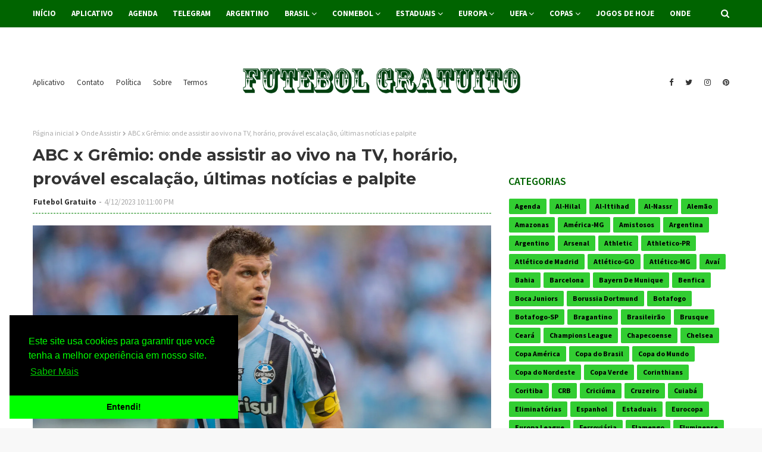

--- FILE ---
content_type: text/javascript; charset=UTF-8
request_url: https://www.futebolgratuito.com/feeds/posts/default?alt=json-in-script&max-results=10&callback=jQuery112407066888158080731_1769398592549&_=1769398592550
body_size: 13106
content:
// API callback
jQuery112407066888158080731_1769398592549({"version":"1.0","encoding":"UTF-8","feed":{"xmlns":"http://www.w3.org/2005/Atom","xmlns$openSearch":"http://a9.com/-/spec/opensearchrss/1.0/","xmlns$blogger":"http://schemas.google.com/blogger/2008","xmlns$georss":"http://www.georss.org/georss","xmlns$gd":"http://schemas.google.com/g/2005","xmlns$thr":"http://purl.org/syndication/thread/1.0","id":{"$t":"tag:blogger.com,1999:blog-7431304906141361661"},"updated":{"$t":"2026-01-25T23:53:55.326-03:00"},"category":[{"term":"Jogos De Hoje"},{"term":"Onde Assistir"},{"term":"Brasileirão"},{"term":"Futebol Nacional"},{"term":"Série B"},{"term":"Inglês"},{"term":"Agenda"},{"term":"Futebol Internacional"},{"term":"Champions League"},{"term":"Estaduais"},{"term":"Flamengo"},{"term":"Corinthians"},{"term":"Palmeiras"},{"term":"Italiano"},{"term":"Espanhol"},{"term":"São Paulo"},{"term":"Botafogo"},{"term":"Fluminense"},{"term":"Real Madrid"},{"term":"Santos"},{"term":"Atlético-MG"},{"term":"Grêmio"},{"term":"Vasco"},{"term":"Libertadores"},{"term":"Cruzeiro"},{"term":"Copa do Brasil"},{"term":"Bahia"},{"term":"Barcelona"},{"term":"Sul-Americana"},{"term":"Manchester City"},{"term":"Eliminatórias"},{"term":"Fortaleza"},{"term":"Internacional"},{"term":"Athletico-PR"},{"term":"Liverpool"},{"term":"PSG"},{"term":"Vitória"},{"term":"Arsenal"},{"term":"Chelsea"},{"term":"Alemão"},{"term":"Bragantino"},{"term":"Português"},{"term":"Sport"},{"term":"Manchester United"},{"term":"Ceará"},{"term":"Saudita"},{"term":"Argentino"},{"term":"Bayern De Munique"},{"term":"Juventude"},{"term":"Europa League"},{"term":"Amistosos"},{"term":"Mirassol"},{"term":"América-MG"},{"term":"Tottenham"},{"term":"Cuiabá"},{"term":"Nations League"},{"term":"CRB"},{"term":"Coritiba"},{"term":"Atlético de Madrid"},{"term":"Juventus"},{"term":"Milan"},{"term":"Benfica"},{"term":"Atlético-GO"},{"term":"Criciúma"},{"term":"Operário"},{"term":"Goiás"},{"term":"Borussia Dortmund"},{"term":"Mundial De Clubes"},{"term":"Novorizontino"},{"term":"Paysandu"},{"term":"Vila Nova"},{"term":"Avaí"},{"term":"Botafogo-SP"},{"term":"Roma"},{"term":"Chapecoense"},{"term":"Seleção Brasileira"},{"term":"Sporting"},{"term":"Al-Hilal"},{"term":"Amazonas"},{"term":"Eurocopa"},{"term":"Porto"},{"term":"Francês"},{"term":"Al-Nassr"},{"term":"Copa do Nordeste"},{"term":"Boca Juniors"},{"term":"River Plate"},{"term":"Futebol Feminino"},{"term":"Internazionale"},{"term":"Racing"},{"term":"Remo"},{"term":"Volta Redonda"},{"term":"Ponte Preta"},{"term":"Ferroviária"},{"term":"Guarani"},{"term":"Brusque"},{"term":"Copa América"},{"term":"Athletic"},{"term":"Ituano"},{"term":"Inter de Milão"},{"term":"Al-Ittihad"},{"term":"Náutico"},{"term":"Copa do Mundo"},{"term":"San Lorenzo"},{"term":"Napoli"},{"term":"Argentina"},{"term":"Independiente"},{"term":"Zagallo"},{"term":"Copa Verde"},{"term":"Londrina"}],"title":{"type":"text","$t":"Futebol Gratuito"},"subtitle":{"type":"html","$t":"Assistir Futebol Grátis e competições internacionais de futebol ao vivo e em detalhes incomparáveis. Encontre resultados e comentários ao vivo, notícias de última hora, vídeos, tabelas, estatísticas e informações adicionais sobre os melhores jogos no mundo quando precisa, onde quer que esteja."},"link":[{"rel":"http://schemas.google.com/g/2005#feed","type":"application/atom+xml","href":"http:\/\/www.futebolgratuito.com\/feeds\/posts\/default"},{"rel":"self","type":"application/atom+xml","href":"http:\/\/www.blogger.com\/feeds\/7431304906141361661\/posts\/default?alt=json-in-script\u0026max-results=10"},{"rel":"alternate","type":"text/html","href":"http:\/\/www.futebolgratuito.com\/"},{"rel":"hub","href":"http://pubsubhubbub.appspot.com/"},{"rel":"next","type":"application/atom+xml","href":"http:\/\/www.blogger.com\/feeds\/7431304906141361661\/posts\/default?alt=json-in-script\u0026start-index=11\u0026max-results=10"}],"author":[{"name":{"$t":"Futebol Gratuito"},"uri":{"$t":"http:\/\/www.blogger.com\/profile\/08212192439151219646"},"email":{"$t":"noreply@blogger.com"},"gd$image":{"rel":"http://schemas.google.com/g/2005#thumbnail","width":"32","height":"32","src":"\/\/blogger.googleusercontent.com\/img\/b\/R29vZ2xl\/AVvXsEjZDz-kvTVy-RoFmmsoxxWuM8QSi4dcsPr1Oh1Z7SESVA6pRnLIFlmBgcMFE5j-1Oy11RfnpUl_uVEkCETdKP9HETJeBGFzMGaQ1gRWQ99vf0XDlP72LKeseiqCk4_hM_j9QmR31ZJAvnbuVju4ZD6bZyDl0vHFCLMPac1mZf6rzvVVSg\/s220\/unnamed.png"}}],"generator":{"version":"7.00","uri":"http://www.blogger.com","$t":"Blogger"},"openSearch$totalResults":{"$t":"16448"},"openSearch$startIndex":{"$t":"1"},"openSearch$itemsPerPage":{"$t":"10"},"entry":[{"id":{"$t":"tag:blogger.com,1999:blog-7431304906141361661.post-403968748783893378"},"published":{"$t":"2026-01-25T09:29:00.000-03:00"},"updated":{"$t":"2026-01-25T09:29:25.734-03:00"},"category":[{"scheme":"http://www.blogger.com/atom/ns#","term":"Agenda"}],"title":{"type":"text","$t":"Jogos de hoje na TV: veja onde assistir e horário das partidas deste domingo 25\/01\/2025"},"content":{"type":"html","$t":"\u003Cdiv style=\"text-align: left;\"\u003E\u003Cdiv class=\"separator\" style=\"clear: both; text-align: center;\"\u003E\u003Ca href=\"https:\/\/blogger.googleusercontent.com\/img\/b\/R29vZ2xl\/AVvXsEjEWsL2D5VkYpTm3qcwlUQAliuMevQEO2l4iMg0C1QFJni1BH4yYF4QwYZrRRMGmqHNZuDjmN5Hl2g4NKX9XFPlRFokn6TzRtUmbyoqjyYvnmEAvKiCnI0c2Sfv4XTYYXy0pK4ck1G0mUO04TjOwEOnm9sEnXIoqmqWLyNbYoMidMXiUCURF1U6JAtLR30\/s1350\/Agenda.webp\" imageanchor=\"1\" style=\"margin-left: 1em; margin-right: 1em;\"\u003E\u003Cimg border=\"0\" data-original-height=\"650\" data-original-width=\"1350\" src=\"https:\/\/blogger.googleusercontent.com\/img\/b\/R29vZ2xl\/AVvXsEjEWsL2D5VkYpTm3qcwlUQAliuMevQEO2l4iMg0C1QFJni1BH4yYF4QwYZrRRMGmqHNZuDjmN5Hl2g4NKX9XFPlRFokn6TzRtUmbyoqjyYvnmEAvKiCnI0c2Sfv4XTYYXy0pK4ck1G0mUO04TjOwEOnm9sEnXIoqmqWLyNbYoMidMXiUCURF1U6JAtLR30\/s16000\/Agenda.webp\" \/\u003E\u003C\/a\u003E\u003C\/div\u003E\u0026nbsp;\u003Cbr \/\u003E\u003C\/div\u003E\u003Cdiv style=\"text-align: left;\"\u003E\u003Cdiv style=\"background: 0px 0px rgb(255, 255, 255); border: 0px; font-family: \u0026quot;Source Sans Pro\u0026quot;, sans-serif; font-size: 15px; outline: 0px; padding: 0px; vertical-align: baseline;\"\u003E\u003Cspan face=\"\u0026quot;Source Sans Pro\u0026quot;, sans-serif\" style=\"background: 0px 0px; border: 0px; outline: 0px; padding: 0px; vertical-align: baseline;\"\u003EQuer acompanhar as notícias do futebol mundial na palma da mão? Faça parte dos nossos grupos e receba as informações sobre emissoras, streaming, rádio esportivo, profissionais e o que é publicado em\u0026nbsp;\u0026nbsp;\u003C\/span\u003E\u003Cspan face=\"\u0026quot;Source Sans Pro\u0026quot;, sans-serif\" style=\"background: 0px 0px; border: 0px; outline: 0px; padding: 0px; vertical-align: baseline;\"\u003Enosso guia de transmissões.\u0026nbsp;\u003C\/span\u003E\u003C\/div\u003E\u003Cdiv style=\"background: 0px 0px rgb(255, 255, 255); border: 0px; font-family: \u0026quot;Source Sans Pro\u0026quot;, sans-serif; font-size: 15px; outline: 0px; padding: 0px; vertical-align: baseline;\"\u003E\u003Cspan face=\"\u0026quot;Source Sans Pro\u0026quot;, sans-serif\" style=\"background: 0px 0px; border: 0px; outline: 0px; padding: 0px; vertical-align: baseline;\"\u003ESeguem os links.\u0026nbsp;\u003C\/span\u003E\u003Cb style=\"background: 0px 0px; border: 0px; outline: 0px; padding: 0px; vertical-align: baseline;\"\u003E\u003Ca href=\"https:\/\/bolarolando.net\/\" style=\"background: 0px 0px; border: 0px; box-sizing: border-box; clear: none; color: blue; float: none; margin: 0px; outline: none; padding: 0px; text-decoration-line: none; transition: all; vertical-align: baseline;\" target=\"_blank\"\u003EPARCERIA\u003C\/a\u003E\u0026nbsp;\/\u0026nbsp;\u003C\/b\u003E\u003Cb style=\"background: 0px 0px; border: 0px; outline: 0px; padding: 0px; vertical-align: baseline;\"\u003E\u003Ca href=\"https:\/\/t.me\/footballgratuito\" style=\"background: 0px 0px; border: 0px; box-sizing: border-box; clear: none; color: blue; float: none; margin: 0px; outline: none; padding: 0px; text-decoration-line: none; transition: all; vertical-align: baseline;\" target=\"_blank\"\u003ETELEGRAM\u003C\/a\u003E\u0026nbsp;\/\u003C\/b\u003E\u003Cspan face=\"\u0026quot;Source Sans Pro\u0026quot;, sans-serif\" style=\"background: 0px 0px; border: 0px; outline: 0px; padding: 0px; vertical-align: baseline;\"\u003E\u0026nbsp;\u003C\/span\u003E\u003Ca href=\"https:\/\/chat.whatsapp.com\/Dx1f9fOCsIa0mSIbnzQl5B\" style=\"background: 0px 0px; border: 0px; box-sizing: border-box; clear: none; color: blue; float: none; margin: 0px; outline: none; padding: 0px; text-decoration-line: none; transition: all; vertical-align: baseline;\" target=\"_blank\"\u003E\u003Cb style=\"background: 0px 0px; border: 0px; outline: 0px; padding: 0px; vertical-align: baseline;\"\u003EWATHSAPP\u003C\/b\u003E\u003C\/a\u003E\u003Cspan style=\"background: 0px 0px; border: 0px; outline: 0px; padding: 0px; vertical-align: baseline;\"\u003E.\u003C\/span\u003E\u003C\/div\u003E\u003Cdiv style=\"background: 0px 0px rgb(255, 255, 255); border: 0px; font-family: \u0026quot;Source Sans Pro\u0026quot;, sans-serif; font-size: 15px; outline: 0px; padding: 0px; vertical-align: baseline;\"\u003E\u003Cspan style=\"background: 0px 0px; border: 0px; outline: 0px; padding: 0px; vertical-align: baseline;\"\u003E\u003Cbr \/\u003E\u003C\/span\u003E\u003C\/div\u003E\u003Cdiv style=\"background: 0px 0px rgb(255, 255, 255); border: 0px; font-family: \u0026quot;Source Sans Pro\u0026quot;, sans-serif; font-size: 15px; outline: 0px; padding: 0px; vertical-align: baseline;\"\u003E\u003Cdiv style=\"background: 0px 0px; border: 0px; outline: 0px; padding: 0px; vertical-align: baseline;\"\u003E\u003Cspan style=\"background: 0px 0px; border: 0px; outline: 0px; padding: 0px; vertical-align: baseline;\"\u003EVeja abaixo o resumo do que assistir neste dia na TV e streaming (horários de Brasília). Para saber de antemão as transmissões dos dias seguintes, navegue pelo site e encontre as competições que mais interessa.\u003C\/span\u003E\u003C\/div\u003E\u003Cdiv style=\"background: 0px 0px; border: 0px; outline: 0px; padding: 0px; vertical-align: baseline;\"\u003E\u003Cspan style=\"background: 0px 0px; border: 0px; outline: 0px; padding: 0px; vertical-align: baseline;\"\u003E\u003Cbr \/\u003E\u003C\/span\u003E\u003C\/div\u003E\u003Cdiv style=\"background: 0px 0px; border: 0px; outline: 0px; padding: 0px; vertical-align: baseline;\"\u003E\u003Cspan style=\"background: 0px 0px; border: 0px; outline: 0px; padding: 0px; vertical-align: baseline;\"\u003E\u003Cdiv style=\"background-attachment: initial; background-clip: initial; background-image: initial; background-origin: initial; background-position: 0px 0px; background-repeat: initial; background-size: initial; border: 0px; box-sizing: border-box; color: #626262; font-family: Nunito, Arial, sans-serif; margin: 0px; outline: none; padding: 0px; vertical-align: baseline;\"\u003E\u003Cdiv style=\"background-attachment: initial; background-clip: initial; background-image: initial; background-origin: initial; background-position: 0px 0px; background-repeat: initial; background-size: initial; border: 0px; box-sizing: border-box; margin: 0px; outline: none; padding: 0px; vertical-align: baseline;\"\u003E\u003Cb style=\"background: 0px 0px; border: 0px; box-sizing: border-box; margin: 0px; outline: none; padding: 0px; vertical-align: baseline;\"\u003EFUTEBOL BRASILEIRO\u003C\/b\u003E\u003C\/div\u003E\u003Cdiv style=\"background-attachment: initial; background-clip: initial; background-image: initial; background-origin: initial; background-position: 0px 0px; background-repeat: initial; background-size: initial; border: 0px; box-sizing: border-box; margin: 0px; outline: none; padding: 0px; vertical-align: baseline;\"\u003E\u003Cb style=\"background: 0px 0px; border: 0px; box-sizing: border-box; margin: 0px; outline: none; padding: 0px; vertical-align: baseline;\"\u003E\u003Cbr \/\u003E\u003C\/b\u003E\u003C\/div\u003E\u003Cdiv style=\"background-attachment: initial; background-clip: initial; background-image: initial; background-origin: initial; background-position: 0px 0px; background-repeat: initial; background-size: initial; border: 0px; box-sizing: border-box; margin: 0px; outline: none; padding: 0px; vertical-align: baseline;\"\u003E\u003Cdiv style=\"background: 0px 0px; border: 0px; box-sizing: border-box; margin: 0px; outline: none; padding: 0px; vertical-align: baseline;\"\u003E18h30 - Goiano: Inhumas x Centro Oeste - YouTube (FGF TV)\u003C\/div\u003E\u003Cdiv style=\"background: 0px 0px; border: 0px; box-sizing: border-box; margin: 0px; outline: none; padding: 0px; vertical-align: baseline;\"\u003E10h00 - Candango: Sobradinho x ARUC - YouTube (FFDF TV)\u003C\/div\u003E\u003Cdiv style=\"background: 0px 0px; border: 0px; box-sizing: border-box; margin: 0px; outline: none; padding: 0px; vertical-align: baseline;\"\u003E10h00 - Paulista A3: Francana x Catanduva - YouTube (Paulistão)\u003C\/div\u003E\u003Cdiv style=\"background: 0px 0px; border: 0px; box-sizing: border-box; margin: 0px; outline: none; padding: 0px; vertical-align: baseline;\"\u003E15h00 - Capixaba: Rio Branco\/VN x Forte - YouTube (TVE\/ES) e TVE (ES)\u003C\/div\u003E\u003Cdiv style=\"background: 0px 0px; border: 0px; box-sizing: border-box; margin: 0px; outline: none; padding: 0px; vertical-align: baseline;\"\u003E15h15 - Sergipano: Dorense x Lagarto - Itnet\u003C\/div\u003E\u003Cdiv style=\"background: 0px 0px; border: 0px; box-sizing: border-box; margin: 0px; outline: none; padding: 0px; vertical-align: baseline;\"\u003E15h30 - Candango: Brasiliense x Gama - YouTube (Metrópoles Esportes)\u003C\/div\u003E\u003Cdiv style=\"background: 0px 0px; border: 0px; box-sizing: border-box; margin: 0px; outline: none; padding: 0px; vertical-align: baseline;\"\u003E16h00 - Paulista: Santos x RB Bragantino - TNT e HBO Max\u003C\/div\u003E\u003Cdiv style=\"background: 0px 0px; border: 0px; box-sizing: border-box; margin: 0px; outline: none; padding: 0px; vertical-align: baseline;\"\u003E16h00 - Goiano: Aparecidense x Goiatuba - YouTube (FGF TV)\u003C\/div\u003E\u003Cdiv style=\"background: 0px 0px; border: 0px; box-sizing: border-box; margin: 0px; outline: none; padding: 0px; vertical-align: baseline;\"\u003E16h00 - Pernambucano: Maguary x Decisão - YouTube (FPF TV)\u003C\/div\u003E\u003Cdiv style=\"background: 0px 0px; border: 0px; box-sizing: border-box; margin: 0px; outline: none; padding: 0px; vertical-align: baseline;\"\u003E16h00 - Baiano: Vitória x Bahia - YouTube (TVE\/BA e TV Green), TV Brasil e TVE (BA)\u003C\/div\u003E\u003Cdiv style=\"background: 0px 0px; border: 0px; box-sizing: border-box; margin: 0px; outline: none; padding: 0px; vertical-align: baseline;\"\u003E16h00 - Paraense: Paysandu x São Raimundo - YouTube (Esporte na Cultura) e TV Cultura (PA)\u003C\/div\u003E\u003Cdiv style=\"background: 0px 0px; border: 0px; box-sizing: border-box; margin: 0px; outline: none; padding: 0px; vertical-align: baseline;\"\u003E16h00 - Alagoano: CSE x ASA - NNPlay\u003C\/div\u003E\u003Cdiv style=\"background: 0px 0px; border: 0px; box-sizing: border-box; margin: 0px; outline: none; padding: 0px; vertical-align: baseline;\"\u003E16h00 - Maranhense: Sampaio Corrêa x Luminense - YouTube (Sampaio TV)\u003C\/div\u003E\u003Cdiv style=\"background: 0px 0px; border: 0px; box-sizing: border-box; margin: 0px; outline: none; padding: 0px; vertical-align: baseline;\"\u003E17h00 - Paulista: Capivariano x Primavera - HBO Max\u003C\/div\u003E\u003Cdiv style=\"background: 0px 0px; border: 0px; box-sizing: border-box; margin: 0px; outline: none; padding: 0px; vertical-align: baseline;\"\u003E17h00 - Goiano: Vila Nova x Atlético - YouTube (TV Brasil Central) e TBC (GO)\u003C\/div\u003E\u003Cdiv style=\"background: 0px 0px; border: 0px; box-sizing: border-box; margin: 0px; outline: none; padding: 0px; vertical-align: baseline;\"\u003E17h00 - Goiano: Anápolis x CRAC - YouTube (FGF TV)\u003C\/div\u003E\u003Cdiv style=\"background: 0px 0px; border: 0px; box-sizing: border-box; margin: 0px; outline: none; padding: 0px; vertical-align: baseline;\"\u003E17h00 - Paraibano: Pombal x Campinense - RedeOn\u003C\/div\u003E\u003Cdiv style=\"background: 0px 0px; border: 0px; box-sizing: border-box; margin: 0px; outline: none; padding: 0px; vertical-align: baseline;\"\u003E17h00 - Paraibano: Nacional de Patos x Confiança - RedeOn\u003C\/div\u003E\u003Cdiv style=\"background: 0px 0px; border: 0px; box-sizing: border-box; margin: 0px; outline: none; padding: 0px; vertical-align: baseline;\"\u003E17h00 - Sergipano: Itabaiana x Desportiva Aracaju - Itnet\u003C\/div\u003E\u003Cdiv style=\"background: 0px 0px; border: 0px; box-sizing: border-box; margin: 0px; outline: none; padding: 0px; vertical-align: baseline;\"\u003E\u003Cdiv style=\"background: 0px 0px; border: 0px; box-sizing: border-box; margin: 0px; outline: none; padding: 0px; vertical-align: baseline;\"\u003E17h00 - Candango: Brasília x Ceilândia - YouTube (FFDF TV)\u003C\/div\u003E\u003Cdiv style=\"background: 0px 0px; border: 0px; box-sizing: border-box; margin: 0px; outline: none; padding: 0px; vertical-align: baseline;\"\u003E17h00 - Piauiense: Atlético x Corisabbá - YouTube (TV Cidade Verde) e SBT (PI, canal 5.2)\u003C\/div\u003E\u003C\/div\u003E\u003Cdiv style=\"background: 0px 0px; border: 0px; box-sizing: border-box; margin: 0px; outline: none; padding: 0px; vertical-align: baseline;\"\u003E18h00 - Carioca: Fluminense x Flamengo - Globo (RJ), Ge TV e Premiere 2\u003C\/div\u003E\u003Cdiv style=\"background: 0px 0px; border: 0px; box-sizing: border-box; margin: 0px; outline: none; padding: 0px; vertical-align: baseline;\"\u003E18h00 - Mineiro: Atlético x Cruzeiro - Globo (MG), YouTube, sportv Premiere 3\u003C\/div\u003E\u003Cdiv style=\"background: 0px 0px; border: 0px; box-sizing: border-box; margin: 0px; outline: none; padding: 0px; vertical-align: baseline;\"\u003E18h00 - Gaúcho: Juventude x Monsoon - Globo (RS) e Premiere 5\u003C\/div\u003E\u003Cdiv style=\"background: 0px 0px; border: 0px; box-sizing: border-box; margin: 0px; outline: none; padding: 0px; vertical-align: baseline;\"\u003E18h00 - Catarinense: Criciúma x Brusque - NSports\u003C\/div\u003E\u003Cdiv style=\"background: 0px 0px; border: 0px; box-sizing: border-box; margin: 0px; outline: none; padding: 0px; vertical-align: baseline;\"\u003E18h00 - Catarinense: Figueirense x Camboriú - Globo (SC)\u003C\/div\u003E\u003Cdiv style=\"background: 0px 0px; border: 0px; box-sizing: border-box; margin: 0px; outline: none; padding: 0px; vertical-align: baseline;\"\u003E18h00 - Catarinense: Santa Catarina x Avaí - YouTube (SportyNet)\u003C\/div\u003E\u003Cdiv style=\"background: 0px 0px; border: 0px; box-sizing: border-box; margin: 0px; outline: none; padding: 0px; vertical-align: baseline;\"\u003E18h00 - Catarinense: Chapecoense x Joinville - YouTube (SportyNet)\u003C\/div\u003E\u003Cdiv style=\"background: 0px 0px; border: 0px; box-sizing: border-box; margin: 0px; outline: none; padding: 0px; vertical-align: baseline;\"\u003E18h00 - Catarinense: Carlos Renaux x Marcílio Dias - YouTube (Metrópoles Esportes) e SportyNet+\u003C\/div\u003E\u003Cdiv style=\"background: 0px 0px; border: 0px; box-sizing: border-box; margin: 0px; outline: none; padding: 0px; vertical-align: baseline;\"\u003E18h00 - Catarinense: Barra x Concórdia - YouTube (Metrópoles Esportes) e SportyNet+\u003C\/div\u003E\u003Cdiv style=\"background: 0px 0px; border: 0px; box-sizing: border-box; margin: 0px; outline: none; padding: 0px; vertical-align: baseline;\"\u003E18h00 - Pernambucano: Santa Cruz x Náutico - Globo (PE)\u003C\/div\u003E\u003Cdiv style=\"background: 0px 0px; border: 0px; box-sizing: border-box; margin: 0px; outline: none; padding: 0px; vertical-align: baseline;\"\u003E18h00 - Cearense: Ferroviário x Ceará - Globo (CE), TVC (CE) e Canal GOAT\u003C\/div\u003E\u003Cdiv style=\"background: 0px 0px; border: 0px; box-sizing: border-box; margin: 0px; outline: none; padding: 0px; vertical-align: baseline;\"\u003E18h00 - Capixaba: Serra x Capixaba - YouTube (TVE\/ES) e TVE (ES)\u003C\/div\u003E\u003Cdiv style=\"background: 0px 0px; border: 0px; box-sizing: border-box; margin: 0px; outline: none; padding: 0px; vertical-align: baseline;\"\u003E18h00 - Paraibano: Treze x Atlético - Globo (PB) e Canal GOAT\u003C\/div\u003E\u003Cdiv style=\"background: 0px 0px; border: 0px; box-sizing: border-box; margin: 0px; outline: none; padding: 0px; vertical-align: baseline;\"\u003E18h00 - Mato-Grossense: Mixto x Várzea Grande - Globo (MT)\u003C\/div\u003E\u003Cdiv style=\"background: 0px 0px; border: 0px; box-sizing: border-box; margin: 0px; outline: none; padding: 0px; vertical-align: baseline;\"\u003E18h00 - Paulista A2: Ituano x São Bento - YouTube (Ulisses TV)\u003C\/div\u003E\u003Cdiv style=\"background: 0px 0px; border: 0px; box-sizing: border-box; margin: 0px; outline: none; padding: 0px; vertical-align: baseline;\"\u003E18h30 - Paulista: Novorizontino x Botafogo - HBO Max\u003C\/div\u003E\u003Cdiv style=\"background: 0px 0px; border: 0px; box-sizing: border-box; margin: 0px; outline: none; padding: 0px; vertical-align: baseline;\"\u003E19h00 - Mato-Grossense: CEOV x Nova Mutum - YouTube (FMF TV)\u003C\/div\u003E\u003Cdiv style=\"background: 0px 0px; border: 0px; box-sizing: border-box; margin: 0px; outline: none; padding: 0px; vertical-align: baseline;\"\u003E19h00 - Mato-Grossense: Primavera x Luverdense - YouTube (FMF TV)\u003C\/div\u003E\u003Cdiv style=\"background: 0px 0px; border: 0px; box-sizing: border-box; margin: 0px; outline: none; padding: 0px; vertical-align: baseline;\"\u003E20h00 - Mineiro: Athletic Club x Betim - SportyNet+\u003C\/div\u003E\u003Cdiv style=\"background: 0px 0px; border: 0px; box-sizing: border-box; margin: 0px; outline: none; padding: 0px; vertical-align: baseline;\"\u003E20h00 - Mineiro: Tombense x Democrata\/GV - SportyNet+\u003C\/div\u003E\u003Cdiv style=\"background: 0px 0px; border: 0px; box-sizing: border-box; margin: 0px; outline: none; padding: 0px; vertical-align: baseline;\"\u003E20h00 - Gaúcho: Internacional x Grêmio - Premiere Clubes\u003C\/div\u003E\u003Cdiv style=\"background: 0px 0px; border: 0px; box-sizing: border-box; margin: 0px; outline: none; padding: 0px; vertical-align: baseline;\"\u003E20h30 - Paulista: Velo Clube x Corinthians - YouTube (CazéTV), Record e HBO Max\u003C\/div\u003E\u003Cdiv style=\"background: 0px 0px; border: 0px; box-sizing: border-box; margin: 0px; outline: none; padding: 0px; vertical-align: baseline;\"\u003E20h30 - Carioca: Boavista x Vasco - sportv e Premiere 4\u003C\/div\u003E\u003C\/div\u003E\u003Cdiv style=\"background-attachment: initial; background-clip: initial; background-image: initial; background-origin: initial; background-position: 0px 0px; background-repeat: initial; background-size: initial; border: 0px; box-sizing: border-box; margin: 0px; outline: none; padding: 0px; vertical-align: baseline;\"\u003E\u003Cbr style=\"box-sizing: border-box;\" \/\u003E\u003C\/div\u003E\u003Cdiv style=\"background-attachment: initial; background-clip: initial; background-image: initial; background-origin: initial; background-position: 0px 0px; background-repeat: initial; background-size: initial; border: 0px; box-sizing: border-box; margin: 0px; outline: none; padding: 0px; vertical-align: baseline;\"\u003E\u003Cb style=\"background: 0px 0px; border: 0px; box-sizing: border-box; margin: 0px; outline: none; padding: 0px; vertical-align: baseline;\"\u003EFUTEBOL ALEMÃO\u003C\/b\u003E\u003C\/div\u003E\u003Cdiv style=\"background-attachment: initial; background-clip: initial; background-image: initial; background-origin: initial; background-position: 0px 0px; background-repeat: initial; background-size: initial; border: 0px; box-sizing: border-box; margin: 0px; outline: none; padding: 0px; vertical-align: baseline;\"\u003E\u003Cb style=\"background: 0px 0px; border: 0px; box-sizing: border-box; margin: 0px; outline: none; padding: 0px; vertical-align: baseline;\"\u003E\u003Cbr \/\u003E\u003C\/b\u003E\u003C\/div\u003E\u003Cdiv style=\"background-attachment: initial; background-clip: initial; background-image: initial; background-origin: initial; background-position: 0px 0px; background-repeat: initial; background-size: initial; border: 0px; box-sizing: border-box; margin: 0px; outline: none; padding: 0px; vertical-align: baseline;\"\u003E09h30 - 2.Bundesliga: Elversberg x Bochum - Onefootball\u003C\/div\u003E\u003Cdiv style=\"background-attachment: initial; background-clip: initial; background-image: initial; background-origin: initial; background-position: 0px 0px; background-repeat: initial; background-size: initial; border: 0px; box-sizing: border-box; margin: 0px; outline: none; padding: 0px; vertical-align: baseline;\"\u003E09h30 - 2.Bundesliga: Paderborn x Munster - Onefootball\u003C\/div\u003E\u003Cdiv style=\"background-attachment: initial; background-clip: initial; background-image: initial; background-origin: initial; background-position: 0px 0px; background-repeat: initial; background-size: initial; border: 0px; box-sizing: border-box; margin: 0px; outline: none; padding: 0px; vertical-align: baseline;\"\u003E09h30 - 2.Bundesliga: Schalke x Kairserslautern - Onefootball\u003C\/div\u003E\u003Cdiv style=\"background-attachment: initial; background-clip: initial; background-image: initial; background-origin: initial; background-position: 0px 0px; background-repeat: initial; background-size: initial; border: 0px; box-sizing: border-box; margin: 0px; outline: none; padding: 0px; vertical-align: baseline;\"\u003E09h30 - 3.Liga: Mannheim x Rostock - Onefootball\u003C\/div\u003E\u003Cdiv style=\"background-attachment: initial; background-clip: initial; background-image: initial; background-origin: initial; background-position: 0px 0px; background-repeat: initial; background-size: initial; border: 0px; box-sizing: border-box; margin: 0px; outline: none; padding: 0px; vertical-align: baseline;\"\u003E11h30 - Bundesliga: Monchengladbach x Stuttgart - Canal GOAT e Onefootball\u003C\/div\u003E\u003Cdiv style=\"background-attachment: initial; background-clip: initial; background-image: initial; background-origin: initial; background-position: 0px 0px; background-repeat: initial; background-size: initial; border: 0px; box-sizing: border-box; margin: 0px; outline: none; padding: 0px; vertical-align: baseline;\"\u003E12h30 - 3.Liga: Osnabruck x Munique 1860 - Onefootball\u003C\/div\u003E\u003Cdiv style=\"background-attachment: initial; background-clip: initial; background-image: initial; background-origin: initial; background-position: 0px 0px; background-repeat: initial; background-size: initial; border: 0px; box-sizing: border-box; margin: 0px; outline: none; padding: 0px; vertical-align: baseline;\"\u003E13h30 - Bundesliga: Freiburg x Colônia - RedeTV!, Canal GOAT, SportyNet e Onefootball\u003C\/div\u003E\u003Cdiv style=\"background-attachment: initial; background-clip: initial; background-image: initial; background-origin: initial; background-position: 0px 0px; background-repeat: initial; background-size: initial; border: 0px; box-sizing: border-box; margin: 0px; outline: none; padding: 0px; vertical-align: baseline;\"\u003E15h30 - 3.Liga: Wehen x Verl - Onefootball\u003C\/div\u003E\u003Cdiv style=\"background-attachment: initial; background-clip: initial; background-image: initial; background-origin: initial; background-position: 0px 0px; background-repeat: initial; background-size: initial; border: 0px; box-sizing: border-box; margin: 0px; outline: none; padding: 0px; vertical-align: baseline;\"\u003E\u003Cbr style=\"box-sizing: border-box;\" \/\u003E\u003C\/div\u003E\u003Cdiv style=\"background-attachment: initial; background-clip: initial; background-image: initial; background-origin: initial; background-position: 0px 0px; background-repeat: initial; background-size: initial; border: 0px; box-sizing: border-box; margin: 0px; outline: none; padding: 0px; vertical-align: baseline;\"\u003E\u003Cb style=\"background: 0px 0px; border: 0px; box-sizing: border-box; margin: 0px; outline: none; padding: 0px; vertical-align: baseline;\"\u003EFUTEBOL ESPANHOL\u003C\/b\u003E\u003C\/div\u003E\u003Cdiv style=\"background-attachment: initial; background-clip: initial; background-image: initial; background-origin: initial; background-position: 0px 0px; background-repeat: initial; background-size: initial; border: 0px; box-sizing: border-box; margin: 0px; outline: none; padding: 0px; vertical-align: baseline;\"\u003E\u003Cb style=\"background: 0px 0px; border: 0px; box-sizing: border-box; margin: 0px; outline: none; padding: 0px; vertical-align: baseline;\"\u003E\u003Cbr \/\u003E\u003C\/b\u003E\u003C\/div\u003E\u003Cdiv style=\"background-attachment: initial; background-clip: initial; background-image: initial; background-origin: initial; background-position: 0px 0px; background-repeat: initial; background-size: initial; border: 0px; box-sizing: border-box; margin: 0px; outline: none; padding: 0px; vertical-align: baseline;\"\u003E10h00 - LaLiga: Atlético Madrid x Mallorca - Espn4\u003C\/div\u003E\u003Cdiv style=\"background-attachment: initial; background-clip: initial; background-image: initial; background-origin: initial; background-position: 0px 0px; background-repeat: initial; background-size: initial; border: 0px; box-sizing: border-box; margin: 0px; outline: none; padding: 0px; vertical-align: baseline;\"\u003E12h15 - LaLiga: Barcelona x Oviedo - Disney+\u003C\/div\u003E\u003Cdiv style=\"background-attachment: initial; background-clip: initial; background-image: initial; background-origin: initial; background-position: 0px 0px; background-repeat: initial; background-size: initial; border: 0px; box-sizing: border-box; margin: 0px; outline: none; padding: 0px; vertical-align: baseline;\"\u003E14h30 - LaLiga: Real Sociedad x Celta - Espn4\u003C\/div\u003E\u003Cdiv style=\"background-attachment: initial; background-clip: initial; background-image: initial; background-origin: initial; background-position: 0px 0px; background-repeat: initial; background-size: initial; border: 0px; box-sizing: border-box; margin: 0px; outline: none; padding: 0px; vertical-align: baseline;\"\u003E14h30 - LaLiga2: Zaragoza x Castellón - Disney+\u003C\/div\u003E\u003Cdiv style=\"background-attachment: initial; background-clip: initial; background-image: initial; background-origin: initial; background-position: 0px 0px; background-repeat: initial; background-size: initial; border: 0px; box-sizing: border-box; margin: 0px; outline: none; padding: 0px; vertical-align: baseline;\"\u003E17h00 - LaLiga: Alavés x Bétis - XSports e Disney+\u003C\/div\u003E\u003Cdiv style=\"background-attachment: initial; background-clip: initial; background-image: initial; background-origin: initial; background-position: 0px 0px; background-repeat: initial; background-size: initial; border: 0px; box-sizing: border-box; margin: 0px; outline: none; padding: 0px; vertical-align: baseline;\"\u003E17h00 - LaLiga2: La Coruña x Racing Santander - Disney+\u003C\/div\u003E\u003Cdiv style=\"background-attachment: initial; background-clip: initial; background-image: initial; background-origin: initial; background-position: 0px 0px; background-repeat: initial; background-size: initial; border: 0px; box-sizing: border-box; margin: 0px; outline: none; padding: 0px; vertical-align: baseline;\"\u003E\u003Cbr style=\"box-sizing: border-box;\" \/\u003E\u003C\/div\u003E\u003Cdiv style=\"background-attachment: initial; background-clip: initial; background-image: initial; background-origin: initial; background-position: 0px 0px; background-repeat: initial; background-size: initial; border: 0px; box-sizing: border-box; margin: 0px; outline: none; padding: 0px; vertical-align: baseline;\"\u003E\u003Cb style=\"background: 0px 0px; border: 0px; box-sizing: border-box; margin: 0px; outline: none; padding: 0px; vertical-align: baseline;\"\u003EFUTEBOL INGLÊS\u003C\/b\u003E\u003C\/div\u003E\u003Cdiv style=\"background-attachment: initial; background-clip: initial; background-image: initial; background-origin: initial; background-position: 0px 0px; background-repeat: initial; background-size: initial; border: 0px; box-sizing: border-box; margin: 0px; outline: none; padding: 0px; vertical-align: baseline;\"\u003E\u003Cb style=\"background: 0px 0px; border: 0px; box-sizing: border-box; margin: 0px; outline: none; padding: 0px; vertical-align: baseline;\"\u003E\u003Cbr \/\u003E\u003C\/b\u003E\u003C\/div\u003E\u003Cdiv style=\"background-attachment: initial; background-clip: initial; background-image: initial; background-origin: initial; background-position: 0px 0px; background-repeat: initial; background-size: initial; border: 0px; box-sizing: border-box; margin: 0px; outline: none; padding: 0px; vertical-align: baseline;\"\u003E11h00 - Premier League: Brentford x Nottingham - YouTube (Espn Brasil)\u003C\/div\u003E\u003Cdiv style=\"background-attachment: initial; background-clip: initial; background-image: initial; background-origin: initial; background-position: 0px 0px; background-repeat: initial; background-size: initial; border: 0px; box-sizing: border-box; margin: 0px; outline: none; padding: 0px; vertical-align: baseline;\"\u003E11h00 - Premier League: Crystal Palace x Chelsea - Disney+\u003C\/div\u003E\u003Cdiv style=\"background-attachment: initial; background-clip: initial; background-image: initial; background-origin: initial; background-position: 0px 0px; background-repeat: initial; background-size: initial; border: 0px; box-sizing: border-box; margin: 0px; outline: none; padding: 0px; vertical-align: baseline;\"\u003E11h00 - Premier League: Newcastle x Aston Villa - Espn\u003C\/div\u003E\u003Cdiv style=\"background-attachment: initial; background-clip: initial; background-image: initial; background-origin: initial; background-position: 0px 0px; background-repeat: initial; background-size: initial; border: 0px; box-sizing: border-box; margin: 0px; outline: none; padding: 0px; vertical-align: baseline;\"\u003E13h30 - Premier League: Arsenal x Manchester United - Espn\u003C\/div\u003E\u003Cdiv style=\"background-attachment: initial; background-clip: initial; background-image: initial; background-origin: initial; background-position: 0px 0px; background-repeat: initial; background-size: initial; border: 0px; box-sizing: border-box; margin: 0px; outline: none; padding: 0px; vertical-align: baseline;\"\u003E\u003Cbr style=\"box-sizing: border-box;\" \/\u003E\u003C\/div\u003E\u003Cdiv style=\"background-attachment: initial; background-clip: initial; background-image: initial; background-origin: initial; background-position: 0px 0px; background-repeat: initial; background-size: initial; border: 0px; box-sizing: border-box; margin: 0px; outline: none; padding: 0px; vertical-align: baseline;\"\u003E\u003Cb style=\"background: 0px 0px; border: 0px; box-sizing: border-box; margin: 0px; outline: none; padding: 0px; vertical-align: baseline;\"\u003EFUTEBOL ITALIANO\u003C\/b\u003E\u003C\/div\u003E\u003Cdiv style=\"background-attachment: initial; background-clip: initial; background-image: initial; background-origin: initial; background-position: 0px 0px; background-repeat: initial; background-size: initial; border: 0px; box-sizing: border-box; margin: 0px; outline: none; padding: 0px; vertical-align: baseline;\"\u003E\u003Cb style=\"background: 0px 0px; border: 0px; box-sizing: border-box; margin: 0px; outline: none; padding: 0px; vertical-align: baseline;\"\u003E\u003Cbr \/\u003E\u003C\/b\u003E\u003C\/div\u003E\u003Cdiv style=\"background-attachment: initial; background-clip: initial; background-image: initial; background-origin: initial; background-position: 0px 0px; background-repeat: initial; background-size: initial; border: 0px; box-sizing: border-box; margin: 0px; outline: none; padding: 0px; vertical-align: baseline;\"\u003E08h30 - Série A: Sassuolo x Cremonese - Disney+\u003C\/div\u003E\u003Cdiv style=\"background-attachment: initial; background-clip: initial; background-image: initial; background-origin: initial; background-position: 0px 0px; background-repeat: initial; background-size: initial; border: 0px; box-sizing: border-box; margin: 0px; outline: none; padding: 0px; vertical-align: baseline;\"\u003E10h30 - Série C: Catania x Cosenza - Onefootball\u003C\/div\u003E\u003Cdiv style=\"background-attachment: initial; background-clip: initial; background-image: initial; background-origin: initial; background-position: 0px 0px; background-repeat: initial; background-size: initial; border: 0px; box-sizing: border-box; margin: 0px; outline: none; padding: 0px; vertical-align: baseline;\"\u003E10h30 - Série C: Sorrento x Salernitana - Onefootball\u003C\/div\u003E\u003Cdiv style=\"background-attachment: initial; background-clip: initial; background-image: initial; background-origin: initial; background-position: 0px 0px; background-repeat: initial; background-size: initial; border: 0px; box-sizing: border-box; margin: 0px; outline: none; padding: 0px; vertical-align: baseline;\"\u003E11h00 - Série A: Atalanta x Parma - Disney+\u003C\/div\u003E\u003Cdiv style=\"background-attachment: initial; background-clip: initial; background-image: initial; background-origin: initial; background-position: 0px 0px; background-repeat: initial; background-size: initial; border: 0px; box-sizing: border-box; margin: 0px; outline: none; padding: 0px; vertical-align: baseline;\"\u003E11h00 - Série A: Genoa x Bologna - Disney+\u003C\/div\u003E\u003Cdiv style=\"background-attachment: initial; background-clip: initial; background-image: initial; background-origin: initial; background-position: 0px 0px; background-repeat: initial; background-size: initial; border: 0px; box-sizing: border-box; margin: 0px; outline: none; padding: 0px; vertical-align: baseline;\"\u003E14h00 - Série A: Juventus x Napoli - Disney+\u003C\/div\u003E\u003Cdiv style=\"background-attachment: initial; background-clip: initial; background-image: initial; background-origin: initial; background-position: 0px 0px; background-repeat: initial; background-size: initial; border: 0px; box-sizing: border-box; margin: 0px; outline: none; padding: 0px; vertical-align: baseline;\"\u003E16h45 - Série A: Roma x Milan - Espn\u003C\/div\u003E\u003C\/div\u003E\u003Cdiv style=\"background-attachment: initial; background-clip: initial; background-image: initial; background-origin: initial; background-position: 0px 0px; background-repeat: initial; background-size: initial; border: 0px; box-sizing: border-box; color: #626262; font-family: Nunito, Arial, sans-serif; margin: 0px; outline: none; padding: 0px; vertical-align: baseline;\"\u003E\u003Cbr style=\"box-sizing: border-box;\" \/\u003E\u003C\/div\u003E\u003Cdiv style=\"background-attachment: initial; background-clip: initial; background-image: initial; background-origin: initial; background-position: 0px 0px; background-repeat: initial; background-size: initial; border: 0px; box-sizing: border-box; color: #626262; font-family: Nunito, Arial, sans-serif; margin: 0px; outline: none; padding: 0px; vertical-align: baseline;\"\u003E\u003Cb style=\"background: 0px 0px; border: 0px; box-sizing: border-box; margin: 0px; outline: none; padding: 0px; vertical-align: baseline;\"\u003EFUTEBOL EUROPEU\u003C\/b\u003E\u003C\/div\u003E\u003Cdiv style=\"background-attachment: initial; background-clip: initial; background-image: initial; background-origin: initial; background-position: 0px 0px; background-repeat: initial; background-size: initial; border: 0px; box-sizing: border-box; color: #626262; font-family: Nunito, Arial, sans-serif; margin: 0px; outline: none; padding: 0px; vertical-align: baseline;\"\u003E\u003Cb style=\"background: 0px 0px; border: 0px; box-sizing: border-box; margin: 0px; outline: none; padding: 0px; vertical-align: baseline;\"\u003E\u003Cbr \/\u003E\u003C\/b\u003E\u003C\/div\u003E\u003Cdiv style=\"background-attachment: initial; background-clip: initial; background-image: initial; background-origin: initial; background-position: 0px 0px; background-repeat: initial; background-size: initial; border: 0px; box-sizing: border-box; color: #626262; font-family: Nunito, Arial, sans-serif; margin: 0px; outline: none; padding: 0px; vertical-align: baseline;\"\u003E07h00 - Andorrano: Esperança d'Andorra x Ordino - Fifa+\u003C\/div\u003E\u003Cdiv style=\"background-attachment: initial; background-clip: initial; background-image: initial; background-origin: initial; background-position: 0px 0px; background-repeat: initial; background-size: initial; border: 0px; box-sizing: border-box; color: #626262; font-family: Nunito, Arial, sans-serif; margin: 0px; outline: none; padding: 0px; vertical-align: baseline;\"\u003E08h15 - Holandês: Telstar x AZ - Disney+\u003C\/div\u003E\u003Cdiv style=\"background-attachment: initial; background-clip: initial; background-image: initial; background-origin: initial; background-position: 0px 0px; background-repeat: initial; background-size: initial; border: 0px; box-sizing: border-box; color: #626262; font-family: Nunito, Arial, sans-serif; margin: 0px; outline: none; padding: 0px; vertical-align: baseline;\"\u003E09h15 - Andorrano: Atlètic Club d'Escaldes x Inter Club d'Escaldes - Fifa+\u003C\/div\u003E\u003Cdiv style=\"background-attachment: initial; background-clip: initial; background-image: initial; background-origin: initial; background-position: 0px 0px; background-repeat: initial; background-size: initial; border: 0px; box-sizing: border-box; color: #626262; font-family: Nunito, Arial, sans-serif; margin: 0px; outline: none; padding: 0px; vertical-align: baseline;\"\u003E09h30 - Albanês: Teuta x Vora - Fifa+\u003C\/div\u003E\u003Cdiv style=\"background-attachment: initial; background-clip: initial; background-image: initial; background-origin: initial; background-position: 0px 0px; background-repeat: initial; background-size: initial; border: 0px; box-sizing: border-box; color: #626262; font-family: Nunito, Arial, sans-serif; margin: 0px; outline: none; padding: 0px; vertical-align: baseline;\"\u003E12h00 - Escocês: Hearts x Celtic - Canal GOAT\u003C\/div\u003E\u003Cdiv style=\"background-attachment: initial; background-clip: initial; background-image: initial; background-origin: initial; background-position: 0px 0px; background-repeat: initial; background-size: initial; border: 0px; box-sizing: border-box; color: #626262; font-family: Nunito, Arial, sans-serif; margin: 0px; outline: none; padding: 0px; vertical-align: baseline;\"\u003E12h30 - Albanês: AF Elbasani x Dinamo Tirana - Fifa+\u003C\/div\u003E\u003Cdiv style=\"background-attachment: initial; background-clip: initial; background-image: initial; background-origin: initial; background-position: 0px 0px; background-repeat: initial; background-size: initial; border: 0px; box-sizing: border-box; color: #626262; font-family: Nunito, Arial, sans-serif; margin: 0px; outline: none; padding: 0px; vertical-align: baseline;\"\u003E12h45 - Holandês: Feyenoord x Heracles - Disney+\u003C\/div\u003E\u003Cdiv style=\"background-attachment: initial; background-clip: initial; background-image: initial; background-origin: initial; background-position: 0px 0px; background-repeat: initial; background-size: initial; border: 0px; box-sizing: border-box; color: #626262; font-family: Nunito, Arial, sans-serif; margin: 0px; outline: none; padding: 0px; vertical-align: baseline;\"\u003E13h15 - Francês: Metz x Lyon - CazéTV\u003C\/div\u003E\u003Cdiv style=\"background-attachment: initial; background-clip: initial; background-image: initial; background-origin: initial; background-position: 0px 0px; background-repeat: initial; background-size: initial; border: 0px; box-sizing: border-box; color: #626262; font-family: Nunito, Arial, sans-serif; margin: 0px; outline: none; padding: 0px; vertical-align: baseline;\"\u003E14h00 - Turco: Fenerbahce x Goztepe - Espn2\u003C\/div\u003E\u003Cdiv style=\"background-attachment: initial; background-clip: initial; background-image: initial; background-origin: initial; background-position: 0px 0px; background-repeat: initial; background-size: initial; border: 0px; box-sizing: border-box; color: #626262; font-family: Nunito, Arial, sans-serif; margin: 0px; outline: none; padding: 0px; vertical-align: baseline;\"\u003E14h30 - Grego: Atromitos x Panathinaikos - YouTube (SportyNet)\u003C\/div\u003E\u003Cdiv style=\"background-attachment: initial; background-clip: initial; background-image: initial; background-origin: initial; background-position: 0px 0px; background-repeat: initial; background-size: initial; border: 0px; box-sizing: border-box; color: #626262; font-family: Nunito, Arial, sans-serif; margin: 0px; outline: none; padding: 0px; vertical-align: baseline;\"\u003E15h00 - Português: Benfica x Estrela Amadora - XSports e Disney+\u003C\/div\u003E\u003Cdiv style=\"background-attachment: initial; background-clip: initial; background-image: initial; background-origin: initial; background-position: 0px 0px; background-repeat: initial; background-size: initial; border: 0px; box-sizing: border-box; color: #626262; font-family: Nunito, Arial, sans-serif; margin: 0px; outline: none; padding: 0px; vertical-align: baseline;\"\u003E17h30 - Português: Braga x Alverca - YouTube (Espn Brasil)\u003C\/div\u003E\u003Cdiv style=\"background-attachment: initial; background-clip: initial; background-image: initial; background-origin: initial; background-position: 0px 0px; background-repeat: initial; background-size: initial; border: 0px; box-sizing: border-box; color: #626262; font-family: Nunito, Arial, sans-serif; margin: 0px; outline: none; padding: 0px; vertical-align: baseline;\"\u003E\u003Cbr style=\"box-sizing: border-box;\" \/\u003E\u003C\/div\u003E\u003Cdiv style=\"background-attachment: initial; background-clip: initial; background-image: initial; background-origin: initial; background-position: 0px 0px; background-repeat: initial; background-size: initial; border: 0px; box-sizing: border-box; color: #626262; font-family: Nunito, Arial, sans-serif; margin: 0px; outline: none; padding: 0px; vertical-align: baseline;\"\u003E\u003Cb style=\"background: 0px 0px; border: 0px; box-sizing: border-box; margin: 0px; outline: none; padding: 0px; vertical-align: baseline;\"\u003EFUTEBOL NAS AMÉRICAS\u003C\/b\u003E\u003C\/div\u003E\u003Cdiv style=\"background-attachment: initial; background-clip: initial; background-image: initial; background-origin: initial; background-position: 0px 0px; background-repeat: initial; background-size: initial; border: 0px; box-sizing: border-box; color: #626262; font-family: Nunito, Arial, sans-serif; margin: 0px; outline: none; padding: 0px; vertical-align: baseline;\"\u003E\u003Cb style=\"background: 0px 0px; border: 0px; box-sizing: border-box; margin: 0px; outline: none; padding: 0px; vertical-align: baseline;\"\u003E\u003Cbr \/\u003E\u003C\/b\u003E\u003C\/div\u003E\u003Cdiv style=\"background-attachment: initial; background-clip: initial; background-image: initial; background-origin: initial; background-position: 0px 0px; background-repeat: initial; background-size: initial; border: 0px; box-sizing: border-box; color: #626262; font-family: Nunito, Arial, sans-serif; margin: 0px; outline: none; padding: 0px; vertical-align: baseline;\"\u003E18h30 - Argentino: Boca Juniors x Deportivo Riestra - Espn4\u003C\/div\u003E\u003Cdiv style=\"background-attachment: initial; background-clip: initial; background-image: initial; background-origin: initial; background-position: 0px 0px; background-repeat: initial; background-size: initial; border: 0px; box-sizing: border-box; color: #626262; font-family: Nunito, Arial, sans-serif; margin: 0px; outline: none; padding: 0px; vertical-align: baseline;\"\u003E20h00 - Nicaraguense: CD Walter Ferretti x Real Madriz - Fifa+\u003C\/div\u003E\u003Cdiv style=\"background-attachment: initial; background-clip: initial; background-image: initial; background-origin: initial; background-position: 0px 0px; background-repeat: initial; background-size: initial; border: 0px; box-sizing: border-box; color: #626262; font-family: Nunito, Arial, sans-serif; margin: 0px; outline: none; padding: 0px; vertical-align: baseline;\"\u003E21h00 - Argentino: Argentinos Juniors x Sarmiento - Disney+\u003C\/div\u003E\u003Cdiv style=\"background-attachment: initial; background-clip: initial; background-image: initial; background-origin: initial; background-position: 0px 0px; background-repeat: initial; background-size: initial; border: 0px; box-sizing: border-box; color: #626262; font-family: Nunito, Arial, sans-serif; margin: 0px; outline: none; padding: 0px; vertical-align: baseline;\"\u003E23h00 - Nicaraguense: Managua x CS Sébaco - Fifa+\u003C\/div\u003E\u003Cdiv style=\"background-attachment: initial; background-clip: initial; background-image: initial; background-origin: initial; background-position: 0px 0px; background-repeat: initial; background-size: initial; border: 0px; box-sizing: border-box; color: #626262; font-family: Nunito, Arial, sans-serif; margin: 0px; outline: none; padding: 0px; vertical-align: baseline;\"\u003E\u003Cbr style=\"box-sizing: border-box;\" \/\u003E\u003C\/div\u003E\u003Cdiv style=\"background-attachment: initial; background-clip: initial; background-image: initial; background-origin: initial; background-position: 0px 0px; background-repeat: initial; background-size: initial; border: 0px; box-sizing: border-box; color: #626262; font-family: Nunito, Arial, sans-serif; margin: 0px; outline: none; padding: 0px; vertical-align: baseline;\"\u003E\u003Cb style=\"background: 0px 0px; border: 0px; box-sizing: border-box; margin: 0px; outline: none; padding: 0px; vertical-align: baseline;\"\u003EFUTEBOL NO MUNDO\u003C\/b\u003E\u003C\/div\u003E\u003Cdiv style=\"background-attachment: initial; background-clip: initial; background-image: initial; background-origin: initial; background-position: 0px 0px; background-repeat: initial; background-size: initial; border: 0px; box-sizing: border-box; color: #626262; font-family: Nunito, Arial, sans-serif; margin: 0px; outline: none; padding: 0px; vertical-align: baseline;\"\u003E\u003Cb style=\"background: 0px 0px; border: 0px; box-sizing: border-box; margin: 0px; outline: none; padding: 0px; vertical-align: baseline;\"\u003E\u003Cbr \/\u003E\u003C\/b\u003E\u003C\/div\u003E\u003Cdiv style=\"background-attachment: initial; background-clip: initial; background-image: initial; background-origin: initial; background-position: 0px 0px; background-repeat: initial; background-size: initial; border: 0px; box-sizing: border-box; color: #626262; font-family: Nunito, Arial, sans-serif; margin: 0px; outline: none; padding: 0px; vertical-align: baseline;\"\u003E03h00 - Australiano: WS Wanderers x Perth Glory - YouTube (Aleagues)\u003C\/div\u003E\u003Cdiv style=\"background-attachment: initial; background-clip: initial; background-image: initial; background-origin: initial; background-position: 0px 0px; background-repeat: initial; background-size: initial; border: 0px; box-sizing: border-box; color: #626262; font-family: Nunito, Arial, sans-serif; margin: 0px; outline: none; padding: 0px; vertical-align: baseline;\"\u003E12h20 - Saudita: Al Najmah x Al Qadsiah - Canal GOAT\u003C\/div\u003E\u003Cdiv style=\"background-attachment: initial; background-clip: initial; background-image: initial; background-origin: initial; background-position: 0px 0px; background-repeat: initial; background-size: initial; border: 0px; box-sizing: border-box; color: #626262; font-family: Nunito, Arial, sans-serif; margin: 0px; outline: none; padding: 0px; vertical-align: baseline;\"\u003E13h00 - Supercopa Qatar-EAU: Al Ahli x Al Jazira - Disney+\u003C\/div\u003E\u003Cdiv style=\"background-attachment: initial; background-clip: initial; background-image: initial; background-origin: initial; background-position: 0px 0px; background-repeat: initial; background-size: initial; border: 0px; box-sizing: border-box; color: #626262; font-family: Nunito, Arial, sans-serif; margin: 0px; outline: none; padding: 0px; vertical-align: baseline;\"\u003E14h30 - Saudita: Al Riyadh x Al Hilal - Canal GOAT e sportv\u003C\/div\u003E\u003Cdiv style=\"background-attachment: initial; background-clip: initial; background-image: initial; background-origin: initial; background-position: 0px 0px; background-repeat: initial; background-size: initial; border: 0px; box-sizing: border-box; color: #626262; font-family: Nunito, Arial, sans-serif; margin: 0px; outline: none; padding: 0px; vertical-align: baseline;\"\u003E14h30 - Saudita: Al Fayha x Al Fateh - YouTube (Esporte na Band), BandPlay e BandSports\u003C\/div\u003E\u003Cdiv style=\"background-attachment: initial; background-clip: initial; background-image: initial; background-origin: initial; background-position: 0px 0px; background-repeat: initial; background-size: initial; border: 0px; box-sizing: border-box; color: #626262; font-family: Nunito, Arial, sans-serif; margin: 0px; outline: none; padding: 0px; vertical-align: baseline;\"\u003E\u003Cbr style=\"box-sizing: border-box;\" \/\u003E\u003C\/div\u003E\u003Cdiv style=\"background-attachment: initial; background-clip: initial; background-image: initial; background-origin: initial; background-position: 0px 0px; background-repeat: initial; background-size: initial; border: 0px; box-sizing: border-box; color: #626262; font-family: Nunito, Arial, sans-serif; margin: 0px; outline: none; padding: 0px; vertical-align: baseline;\"\u003E\u003Cb style=\"background: 0px 0px; border: 0px; box-sizing: border-box; margin: 0px; outline: none; padding: 0px; vertical-align: baseline;\"\u003EFUTEBOL FEMININO\u003C\/b\u003E\u003C\/div\u003E\u003Cdiv style=\"background-attachment: initial; background-clip: initial; background-image: initial; background-origin: initial; background-position: 0px 0px; background-repeat: initial; background-size: initial; border: 0px; box-sizing: border-box; color: #626262; font-family: Nunito, Arial, sans-serif; margin: 0px; outline: none; padding: 0px; vertical-align: baseline;\"\u003E\u003Cb style=\"background: 0px 0px; border: 0px; box-sizing: border-box; margin: 0px; outline: none; padding: 0px; vertical-align: baseline;\"\u003E\u003Cbr \/\u003E\u003C\/b\u003E\u003C\/div\u003E\u003Cdiv style=\"background-attachment: initial; background-clip: initial; background-image: initial; background-origin: initial; background-position: 0px 0px; background-repeat: initial; background-size: initial; border: 0px; box-sizing: border-box; color: #626262; font-family: Nunito, Arial, sans-serif; margin: 0px; outline: none; padding: 0px; vertical-align: baseline;\"\u003E\u003Cdiv style=\"background: 0px 0px; border: 0px; box-sizing: border-box; margin: 0px; outline: none; padding: 0px; vertical-align: baseline;\"\u003E00h00 - Australiano: Wellington Phoenix x Adelaide - YouTube (Aleagues)\u003C\/div\u003E\u003Cdiv style=\"background: 0px 0px; border: 0px; box-sizing: border-box; margin: 0px; outline: none; padding: 0px; vertical-align: baseline;\"\u003E03h00 - Australiano: Melbourne Victory x Sydney - YouTube (Aleagues)\u003C\/div\u003E\u003Cdiv style=\"background: 0px 0px; border: 0px; box-sizing: border-box; margin: 0px; outline: none; padding: 0px; vertical-align: baseline;\"\u003E07h00 - Ruandês: Bugesera WFC x Macuba FTC - Fifa+\u003C\/div\u003E\u003Cdiv style=\"background: 0px 0px; border: 0px; box-sizing: border-box; margin: 0px; outline: none; padding: 0px; vertical-align: baseline;\"\u003E08h00 - Espanhol: Real Sociedad x Eibar - Dazn\u003C\/div\u003E\u003Cdiv style=\"background: 0px 0px; border: 0px; box-sizing: border-box; margin: 0px; outline: none; padding: 0px; vertical-align: baseline;\"\u003E08h00 - Português: Damaiense x Braga - Canal11.pt\u003C\/div\u003E\u003Cdiv style=\"background: 0px 0px; border: 0px; box-sizing: border-box; margin: 0px; outline: none; padding: 0px; vertical-align: baseline;\"\u003E08h00 - Português: Marítimo x Rio Ave - Canal11.pt\u003C\/div\u003E\u003Cdiv style=\"background: 0px 0px; border: 0px; box-sizing: border-box; margin: 0px; outline: none; padding: 0px; vertical-align: baseline;\"\u003E08h00 - Português: Racing Power x Benfica - Canal11.pt\u003C\/div\u003E\u003Cdiv style=\"background: 0px 0px; border: 0px; box-sizing: border-box; margin: 0px; outline: none; padding: 0px; vertical-align: baseline;\"\u003E08h30 - Italiano: Genoa x Roma - Canal GOAT\u003C\/div\u003E\u003Cdiv style=\"background: 0px 0px; border: 0px; box-sizing: border-box; margin: 0px; outline: none; padding: 0px; vertical-align: baseline;\"\u003E09h00 - Inglês: London City x Manchester City - Canal GOAT e Disney+\u003C\/div\u003E\u003Cdiv style=\"background: 0px 0px; border: 0px; box-sizing: border-box; margin: 0px; outline: none; padding: 0px; vertical-align: baseline;\"\u003E09h00 - Inglês: Aston Villa x Manchester United - Disney+\u003C\/div\u003E\u003Cdiv style=\"background: 0px 0px; border: 0px; box-sizing: border-box; margin: 0px; outline: none; padding: 0px; vertical-align: baseline;\"\u003E09h00 - Inglês: Leicester City x West Ham - YouTube (Barclays Women's Super League)\u003C\/div\u003E\u003Cdiv style=\"background: 0px 0px; border: 0px; box-sizing: border-box; margin: 0px; outline: none; padding: 0px; vertical-align: baseline;\"\u003E09h00 - Inglês: Liverpool x Tottenham - YouTube (Barclays Women's Super League)\u003C\/div\u003E\u003Cdiv style=\"background: 0px 0px; border: 0px; box-sizing: border-box; margin: 0px; outline: none; padding: 0px; vertical-align: baseline;\"\u003E09h00 - Inglês B: Crystal Palace x Durham - YouTube (Barclays Women’s Super League 2)\u003C\/div\u003E\u003Cdiv style=\"background: 0px 0px; border: 0px; box-sizing: border-box; margin: 0px; outline: none; padding: 0px; vertical-align: baseline;\"\u003E10h00 - Ruandês: Rayon Sports WFC x Nyagatare - Fifa+\u003C\/div\u003E\u003Cdiv style=\"background: 0px 0px; border: 0px; box-sizing: border-box; margin: 0px; outline: none; padding: 0px; vertical-align: baseline;\"\u003E11h00 - Inglês B: Ipswich x Bristol City - YouTube (Barclays Women’s Super League 2)\u003C\/div\u003E\u003Cdiv style=\"background: 0px 0px; border: 0px; box-sizing: border-box; margin: 0px; outline: none; padding: 0px; vertical-align: baseline;\"\u003E11h00 - Inglês B: Sundeland x Southampton - YouTube (Barclays Women’s Super League 2)\u003C\/div\u003E\u003Cdiv style=\"background: 0px 0px; border: 0px; box-sizing: border-box; margin: 0px; outline: none; padding: 0px; vertical-align: baseline;\"\u003E11h00 - Inglês B: Nottingham x Sheffield United - YouTube (Barclays Women’s Super League 2)\u003C\/div\u003E\u003Cdiv style=\"background: 0px 0px; border: 0px; box-sizing: border-box; margin: 0px; outline: none; padding: 0px; vertical-align: baseline;\"\u003E11h00 - Inglês B: Charlton Athletic x Newcastle - YouTube (Barclays Women’s Super League 2)\u003C\/div\u003E\u003Cdiv style=\"background: 0px 0px; border: 0px; box-sizing: border-box; margin: 0px; outline: none; padding: 0px; vertical-align: baseline;\"\u003E11h00 - Marroquino: Raja Ait Iazza x Municipale Laayoune - Fifa+\u003C\/div\u003E\u003Cdiv style=\"background: 0px 0px; border: 0px; box-sizing: border-box; margin: 0px; outline: none; padding: 0px; vertical-align: baseline;\"\u003E11h00 - Marroquino: Union Touarga Sport x RSB Berkane - Fifa+\u003C\/div\u003E\u003Cdiv style=\"background: 0px 0px; border: 0px; box-sizing: border-box; margin: 0px; outline: none; padding: 0px; vertical-align: baseline;\"\u003E12h30 - Holandês: ADO Den Haag x Ajax - NSports\u003C\/div\u003E\u003Cdiv style=\"background: 0px 0px; border: 0px; box-sizing: border-box; margin: 0px; outline: none; padding: 0px; vertical-align: baseline;\"\u003E14h30 - Alemão: Bayern de Munique x RB Leipzig - Dazn\u003C\/div\u003E\u003Cdiv style=\"background: 0px 0px; border: 0px; box-sizing: border-box; margin: 0px; outline: none; padding: 0px; vertical-align: baseline;\"\u003E15h00 - Mexicano: Pumas x Santos - YouTube (Liga MX Femenil)\u003C\/div\u003E\u003Cdiv style=\"background: 0px 0px; border: 0px; box-sizing: border-box; margin: 0px; outline: none; padding: 0px; vertical-align: baseline;\"\u003E16h00 - Concacaf Sub-17: Jamaica x Guyana - Disney+\u003C\/div\u003E\u003Cdiv style=\"background: 0px 0px; border: 0px; box-sizing: border-box; margin: 0px; outline: none; padding: 0px; vertical-align: baseline;\"\u003E17h00 - Concacaf Sub-17: Guatemala x Ilhas Cayman - Disney+\u003C\/div\u003E\u003Cdiv style=\"background: 0px 0px; border: 0px; box-sizing: border-box; margin: 0px; outline: none; padding: 0px; vertical-align: baseline;\"\u003E19h00 - Concacaf Sub-17: Cuba x Grenada - Disney+\u003C\/div\u003E\u003Cdiv style=\"background: 0px 0px; border: 0px; box-sizing: border-box; margin: 0px; outline: none; padding: 0px; vertical-align: baseline;\"\u003E20h00 - Mexicano: América x Mazatlán - YouTube (Liga MX Femenil)\u003C\/div\u003E\u003Cdiv style=\"background: 0px 0px; border: 0px; box-sizing: border-box; margin: 0px; outline: none; padding: 0px; vertical-align: baseline;\"\u003E20h00 - Concacaf Sub-17: Haiti x Antigua \u0026amp; Barbuda - Disney+\u003C\/div\u003E\u003Cdiv style=\"background: 0px 0px; border: 0px; box-sizing: border-box; margin: 0px; outline: none; padding: 0px; vertical-align: baseline;\"\u003E21h00 - Concacaf Sub-17: Honduras x Aruba - Disney+\u003C\/div\u003E\u003Cdiv style=\"background: 0px 0px; border: 0px; box-sizing: border-box; margin: 0px; outline: none; padding: 0px; vertical-align: baseline;\"\u003E22h00 - Concacaf Sub-17: Costa Rica x Ilhas Virgens Britânicas - Disney+\u003C\/div\u003E\u003C\/div\u003E\u003Cdiv style=\"background-attachment: initial; background-clip: initial; background-image: initial; background-origin: initial; background-position: 0px 0px; background-repeat: initial; background-size: initial; border: 0px; box-sizing: border-box; color: #626262; font-family: Nunito, Arial, sans-serif; margin: 0px; outline: none; padding: 0px; vertical-align: baseline;\"\u003E\u003Cbr style=\"box-sizing: border-box;\" \/\u003E\u003C\/div\u003E\u003Cdiv style=\"background-attachment: initial; background-clip: initial; background-image: initial; background-origin: initial; background-position: 0px 0px; background-repeat: initial; background-size: initial; border: 0px; box-sizing: border-box; color: #626262; font-family: Nunito, Arial, sans-serif; margin: 0px; outline: none; padding: 0px; vertical-align: baseline;\"\u003E\u003Cb style=\"background: 0px 0px; border: 0px; box-sizing: border-box; margin: 0px; outline: none; padding: 0px; vertical-align: baseline;\"\u003EFUTEBOL DE BASE\u003C\/b\u003E\u003C\/div\u003E\u003Cdiv style=\"background-attachment: initial; background-clip: initial; background-image: initial; background-origin: initial; background-position: 0px 0px; background-repeat: initial; background-size: initial; border: 0px; box-sizing: border-box; color: #626262; font-family: Nunito, Arial, sans-serif; margin: 0px; outline: none; padding: 0px; vertical-align: baseline;\"\u003E\u003Cb style=\"background: 0px 0px; border: 0px; box-sizing: border-box; margin: 0px; outline: none; padding: 0px; vertical-align: baseline;\"\u003E\u003Cbr \/\u003E\u003C\/b\u003E\u003C\/div\u003E\u003Cdiv style=\"background-attachment: initial; background-clip: initial; background-image: initial; background-origin: initial; background-position: 0px 0px; background-repeat: initial; background-size: initial; border: 0px; box-sizing: border-box; color: #626262; font-family: Nunito, Arial, sans-serif; margin: 0px; outline: none; padding: 0px; vertical-align: baseline;\"\u003E11h00 - Copinha: Cruzeiro x São Paulo (final) - CazéTV, Record e XSports\u003C\/div\u003E\u003Cdiv style=\"background-attachment: initial; background-clip: initial; background-image: initial; background-origin: initial; background-position: 0px 0px; background-repeat: initial; background-size: initial; border: 0px; box-sizing: border-box; color: #626262; font-family: Nunito, Arial, sans-serif; margin: 0px; outline: none; padding: 0px; vertical-align: baseline;\"\u003E\u003Cbr style=\"box-sizing: border-box;\" \/\u003E\u003C\/div\u003E\u003Cdiv style=\"background-attachment: initial; background-clip: initial; background-image: initial; background-origin: initial; background-position: 0px 0px; background-repeat: initial; background-size: initial; border: 0px; box-sizing: border-box; color: #626262; font-family: Nunito, Arial, sans-serif; margin: 0px; outline: none; padding: 0px; vertical-align: baseline;\"\u003E\u003Cdiv style=\"background: 0px 0px; border: 0px; box-sizing: border-box; margin: 0px; outline: none; padding: 0px; vertical-align: baseline;\"\u003E\u003Cb style=\"background: 0px 0px; border: 0px; box-sizing: border-box; margin: 0px; outline: none; padding: 0px; vertical-align: baseline;\"\u003EFUTSAL\u003C\/b\u003E\u003C\/div\u003E\u003Cdiv style=\"background: 0px 0px; border: 0px; box-sizing: border-box; margin: 0px; outline: none; padding: 0px; vertical-align: baseline;\"\u003E\u003Cb style=\"background: 0px 0px; border: 0px; box-sizing: border-box; margin: 0px; outline: none; padding: 0px; vertical-align: baseline;\"\u003E\u003Cbr \/\u003E\u003C\/b\u003E\u003C\/div\u003E\u003Cdiv style=\"background: 0px 0px; border: 0px; box-sizing: border-box; margin: 0px; outline: none; padding: 0px; vertical-align: baseline;\"\u003E14h30 - Copa América: Brasil x Bolívia - sportv2\u003C\/div\u003E\u003C\/div\u003E\u003C\/span\u003E\u003C\/div\u003E\u003C\/div\u003E\u003C\/div\u003E"},"link":[{"rel":"replies","type":"application/atom+xml","href":"http:\/\/www.futebolgratuito.com\/feeds\/403968748783893378\/comments\/default","title":"Postar comentários"},{"rel":"replies","type":"text/html","href":"http:\/\/www.futebolgratuito.com\/2026\/01\/jogos-de-hoje-na-tv-veja-onde-assistir_24.html#comment-form","title":"0 Comentários"},{"rel":"edit","type":"application/atom+xml","href":"http:\/\/www.blogger.com\/feeds\/7431304906141361661\/posts\/default\/403968748783893378"},{"rel":"self","type":"application/atom+xml","href":"http:\/\/www.blogger.com\/feeds\/7431304906141361661\/posts\/default\/403968748783893378"},{"rel":"alternate","type":"text/html","href":"http:\/\/www.futebolgratuito.com\/2026\/01\/jogos-de-hoje-na-tv-veja-onde-assistir_24.html","title":"Jogos de hoje na TV: veja onde assistir e horário das partidas deste domingo 25\/01\/2025"}],"author":[{"name":{"$t":"Futebol Gratuito"},"uri":{"$t":"http:\/\/www.blogger.com\/profile\/08212192439151219646"},"email":{"$t":"noreply@blogger.com"},"gd$image":{"rel":"http://schemas.google.com/g/2005#thumbnail","width":"32","height":"32","src":"\/\/blogger.googleusercontent.com\/img\/b\/R29vZ2xl\/AVvXsEjZDz-kvTVy-RoFmmsoxxWuM8QSi4dcsPr1Oh1Z7SESVA6pRnLIFlmBgcMFE5j-1Oy11RfnpUl_uVEkCETdKP9HETJeBGFzMGaQ1gRWQ99vf0XDlP72LKeseiqCk4_hM_j9QmR31ZJAvnbuVju4ZD6bZyDl0vHFCLMPac1mZf6rzvVVSg\/s220\/unnamed.png"}}],"media$thumbnail":{"xmlns$media":"http://search.yahoo.com/mrss/","url":"https:\/\/blogger.googleusercontent.com\/img\/b\/R29vZ2xl\/AVvXsEjEWsL2D5VkYpTm3qcwlUQAliuMevQEO2l4iMg0C1QFJni1BH4yYF4QwYZrRRMGmqHNZuDjmN5Hl2g4NKX9XFPlRFokn6TzRtUmbyoqjyYvnmEAvKiCnI0c2Sfv4XTYYXy0pK4ck1G0mUO04TjOwEOnm9sEnXIoqmqWLyNbYoMidMXiUCURF1U6JAtLR30\/s72-c\/Agenda.webp","height":"72","width":"72"},"thr$total":{"$t":"0"}},{"id":{"$t":"tag:blogger.com,1999:blog-7431304906141361661.post-794442141337497900"},"published":{"$t":"2026-01-25T00:19:00.003-03:00"},"updated":{"$t":"2026-01-25T23:53:44.626-03:00"},"category":[{"scheme":"http://www.blogger.com/atom/ns#","term":"Estaduais"},{"scheme":"http://www.blogger.com/atom/ns#","term":"Jogos De Hoje"},{"scheme":"http://www.blogger.com/atom/ns#","term":"Vasco"}],"title":{"type":"text","$t":"Assistir Boavista x Vasco ao vivo online grátis 25\/01\/2026"},"content":{"type":"html","$t":"\u003Cdiv style=\"text-align: left;\"\u003E\u003Cdiv\u003E\u003Cdiv class=\"separator\" style=\"clear: both; text-align: center;\"\u003E\u003Ca href=\"https:\/\/blogger.googleusercontent.com\/img\/b\/R29vZ2xl\/AVvXsEiwPC5c9Hap1lp8Rl4yNfgqrWznvqKjUwBgLcGc-jbz7oQlcdTwwj4igjO1GTnpc2b7w3mkiX9y_KS4tiU2ZaqWgAQlAe6cJAW7Ewtld6Qbybp5V_rzlGu2NUlgkzIRwdangeQhqJhFe9jZ8_FsvoiQIbjahKWlRo6Z4Gdcp-18RbQEZ_0uqTC8tii06EaA\/s1280\/CA4.webp\" imageanchor=\"1\" style=\"margin-left: 1em; margin-right: 1em;\"\u003E\u003Cimg border=\"0\" data-original-height=\"720\" data-original-width=\"1280\" src=\"https:\/\/blogger.googleusercontent.com\/img\/b\/R29vZ2xl\/AVvXsEiwPC5c9Hap1lp8Rl4yNfgqrWznvqKjUwBgLcGc-jbz7oQlcdTwwj4igjO1GTnpc2b7w3mkiX9y_KS4tiU2ZaqWgAQlAe6cJAW7Ewtld6Qbybp5V_rzlGu2NUlgkzIRwdangeQhqJhFe9jZ8_FsvoiQIbjahKWlRo6Z4Gdcp-18RbQEZ_0uqTC8tii06EaA\/s16000\/CA4.webp\" \/\u003E\u003C\/a\u003E\u003C\/div\u003E\u003Cdiv class=\"separator\" style=\"clear: both; text-align: center;\"\u003E\u003Cbr \/\u003E\u003C\/div\u003E\u003C\/div\u003E\u003Cdiv\u003E\u003Cspan face=\"\u0026quot;Source Sans Pro\u0026quot;, sans-serif\" style=\"background-attachment: initial; background-clip: initial; background-image: initial; background-origin: initial; background-position: 0px 0px; background-repeat: initial; background-size: initial; border: 0px; outline: 0px; padding: 0px; vertical-align: baseline;\"\u003EAPÓS O INICIO DA PARTIDA, ATUALIZE A PÁGINA E DIVIRTA-SE! CASO VOCÊ ESTEJA ENFRENTANDO ALGUM PROBLEMA PARA VER ESTA PARTIDA, TENTE RECARREGAR SUA PÁGINA! CASO NÃO CONSIGA, ENVIE SEU COMENTÁRIO EM NOSSO\u0026nbsp;\u003Cspan face=\"\u0026quot;Source Sans Pro\u0026quot;, sans-serif\" style=\"background-attachment: initial; background-clip: initial; background-image: initial; background-origin: initial; background-position: 0px 0px; background-repeat: initial; background-size: initial; border: 0px; outline: 0px; padding: 0px; vertical-align: baseline;\"\u003E\u0026nbsp;\u003C\/span\u003E\u003C\/span\u003E\u003Cb\u003E\u003Ci\u003E\u003Cspan style=\"font-family: verdana;\"\u003E\u003Cspan style=\"background-attachment: initial; background-clip: initial; background-image: initial; background-origin: initial; background-position: 0px 0px; background-repeat: initial; background-size: initial; border: 0px; color: #626262; font-size: 15px; outline: 0px; padding: 0px; vertical-align: baseline;\"\u003E\u003Ca href=\"https:\/\/www.futebolgratuito.net\/\" style=\"background-attachment: initial; background-clip: initial; background-image: initial; background-origin: initial; background-position: 0px 0px; background-repeat: initial; background-size: initial; border: 0px; box-sizing: border-box; color: blue; margin: 0px; outline: none; padding: 0px; text-decoration-line: none; transition: all; vertical-align: baseline;\" target=\"_blank\"\u003EAPLICATIVO\u003C\/a\u003E\u0026nbsp;\/\u0026nbsp;\u003C\/span\u003E\u003Cspan style=\"background-attachment: initial; background-clip: initial; background-image: initial; background-origin: initial; background-position: 0px 0px; background-repeat: initial; background-size: initial; border: 0px; color: #626262; font-size: 15px; outline: 0px; padding: 0px; vertical-align: baseline;\"\u003E\u003Ca href=\"https:\/\/t.me\/footballgratuito\" style=\"background-attachment: initial; background-clip: initial; background-image: initial; background-origin: initial; background-position: 0px 0px; background-repeat: initial; background-size: initial; border: 0px; box-sizing: border-box; color: blue; margin: 0px; outline: none; padding: 0px; text-decoration-line: none; transition: all; vertical-align: baseline;\" target=\"_blank\"\u003ETELEGRAM\u003C\/a\u003E\u0026nbsp;\/\u003C\/span\u003E\u003Cspan style=\"background-attachment: initial; background-clip: initial; background-image: initial; background-origin: initial; background-position: 0px 0px; background-repeat: initial; background-size: initial; border: 0px; color: #626262; font-size: 15px; outline: 0px; padding: 0px; vertical-align: baseline;\"\u003E\u0026nbsp;\u003C\/span\u003E\u003Ca href=\"https:\/\/chat.whatsapp.com\/Dx1f9fOCsIa0mSIbnzQl5B\" style=\"background-attachment: initial; background-clip: initial; background-image: initial; background-origin: initial; background-position: 0px 0px; background-repeat: initial; background-size: initial; border: 0px; box-sizing: border-box; color: blue; font-size: 15px; margin: 0px; outline: none; padding: 0px; text-decoration-line: none; transition: all; vertical-align: baseline;\" target=\"_blank\"\u003E\u003Cspan style=\"background-attachment: initial; background-clip: initial; background-image: initial; background-origin: initial; background-position: 0px 0px; background-repeat: initial; background-size: initial; border: 0px; outline: 0px; padding: 0px; vertical-align: baseline;\"\u003EWATHSAPP\u003C\/span\u003E\u003C\/a\u003E\u003C\/span\u003E\u003C\/i\u003E\u003C\/b\u003E\u003Cspan face=\"\u0026quot;Source Sans Pro\u0026quot;, sans-serif\" style=\"background-attachment: initial; background-clip: initial; background-image: initial; background-origin: initial; background-position: 0px 0px; background-repeat: initial; background-size: initial; border: 0px; color: #626262; font-size: 15px; outline: 0px; padding: 0px; vertical-align: baseline;\"\u003E.\u003C\/span\u003E\u003C\/div\u003E\u003Cdiv style=\"background-attachment: initial; background-clip: initial; background-image: initial; background-origin: initial; background-position: 0px 0px; background-repeat: initial; background-size: initial; border: 0px; outline: 0px; padding: 0px; vertical-align: baseline;\"\u003E\u003Cbr \/\u003E\u003C\/div\u003E\u003Cdiv style=\"background-attachment: initial; background-clip: initial; background-image: initial; background-origin: initial; background-position: 0px 0px; background-repeat: initial; background-size: initial; border: 0px; outline: 0px; padding: 0px; vertical-align: baseline;\"\u003E\u003Cdiv style=\"background-attachment: initial; background-clip: initial; background-image: initial; background-origin: initial; background-position: 0px 0px; background-repeat: initial; background-size: initial; border: 0px; outline: 0px; padding: 0px; vertical-align: baseline;\"\u003EAssistir Boavista x Vasco ao vivo grátis online, acompanhe sem travar o jogão entre Vasco e Boavista hoje dia 25\/01\/2026 aqui no futebolgratuito.com\u003C\/div\u003E\u003Cdiv style=\"background-attachment: initial; background-clip: initial; background-image: initial; background-origin: initial; background-position: 0px 0px; background-repeat: initial; background-size: initial; border: 0px; outline: 0px; padding: 0px; vertical-align: baseline;\"\u003E\u003Cbr \/\u003E\u003C\/div\u003E\u003Cdiv style=\"background-attachment: initial; background-clip: initial; background-image: initial; background-origin: initial; background-position: 0px 0px; background-repeat: initial; background-size: initial; border: 0px; outline: 0px; padding: 0px; vertical-align: baseline;\"\u003EAssista agora a partida entre Boavista x Vasco ao vivo pelo Campeonato Carioca a partir das 20h30 (de Brasília) com transmissão exclusiva do canal - SPORTV e PREMIERE 4.\u003C\/div\u003E\u003Cdiv style=\"background-attachment: initial; background-clip: initial; background-image: initial; background-origin: initial; background-position: 0px 0px; background-repeat: initial; background-size: initial; border: 0px; outline: 0px; padding: 0px; vertical-align: baseline;\"\u003E\u003Cbr \/\u003E\u003C\/div\u003E\u003Cdiv style=\"background-attachment: initial; background-clip: initial; background-image: initial; background-origin: initial; background-position: 0px 0px; background-repeat: initial; background-size: initial; border: 0px; outline: 0px; padding: 0px; vertical-align: baseline;\"\u003EAssistir Boavista x Vasco ao vivo Online\u003C\/div\u003E\u003Cdiv style=\"background-attachment: initial; background-clip: initial; background-image: initial; background-origin: initial; background-position: 0px 0px; background-repeat: initial; background-size: initial; border: 0px; outline: 0px; padding: 0px; vertical-align: baseline;\"\u003E\u003Cbr \/\u003E\u003C\/div\u003E\u003Cdiv style=\"background-attachment: initial; background-clip: initial; background-image: initial; background-origin: initial; background-position: 0px 0px; background-repeat: initial; background-size: initial; border: 0px; outline: 0px; padding: 0px; vertical-align: baseline;\"\u003ESó aqui no futebolgratuito.com você não vai perder nenhum lance da partida entre Boavista e Vasco grátis sem travamentos.\u003C\/div\u003E\u003Cdiv style=\"background-attachment: initial; background-clip: initial; background-image: initial; background-origin: initial; background-position: 0px 0px; background-repeat: initial; background-size: initial; border: 0px; outline: 0px; padding: 0px; vertical-align: baseline;\"\u003E\u003Cbr \/\u003E\u003C\/div\u003E\u003Cdiv style=\"background-attachment: initial; background-clip: initial; background-image: initial; background-origin: initial; background-position: 0px 0px; background-repeat: initial; background-size: initial; border: 0px; outline: 0px; padding: 0px; vertical-align: baseline;\"\u003ECampeonato Carioca: Boavista x Vasco - SPORTV e PREMIERE 4\u003C\/div\u003E\u003Cdiv style=\"background-attachment: initial; background-clip: initial; background-image: initial; background-origin: initial; background-position: 0px 0px; background-repeat: initial; background-size: initial; border: 0px; outline: 0px; padding: 0px; vertical-align: baseline;\"\u003E\u003Cbr \/\u003E\u003C\/div\u003E\u003Cdiv style=\"background-attachment: initial; background-clip: initial; background-image: initial; background-origin: initial; background-position: 0px 0px; background-repeat: initial; background-size: initial; border: 0px; outline: 0px; padding: 0px; vertical-align: baseline;\"\u003EBoavista x Vasco pela rodada do Campeonato Carioca no futebolgratuito.com\u003C\/div\u003E\u003Cdiv style=\"background-attachment: initial; background-clip: initial; background-image: initial; background-origin: initial; background-position: 0px 0px; background-repeat: initial; background-size: initial; border: 0px; outline: 0px; padding: 0px; vertical-align: baseline;\"\u003E\u003Cbr \/\u003E\u003C\/div\u003E\u003Cdiv style=\"background-attachment: initial; background-clip: initial; background-image: initial; background-origin: initial; background-position: 0px 0px; background-repeat: initial; background-size: initial; border: 0px; outline: 0px; padding: 0px; vertical-align: baseline;\"\u003EÉ MUITO IMPORTANTE QUE VOCÊ COMPARTILHE NAS SUAS REDES SOCIAIS O NOSSO SITE PARA QUE POSSAMOS MANTER NO AR. QUANTO MAIS PESSOAS, MELHOR.\u003C\/div\u003E\u003Cdiv style=\"background-attachment: initial; background-clip: initial; background-image: initial; background-origin: initial; background-position: 0px 0px; background-repeat: initial; background-size: initial; border: 0px; outline: 0px; padding: 0px; vertical-align: baseline;\"\u003E\u003Cbr \/\u003E\u003C\/div\u003E\u003Cdiv style=\"background-attachment: initial; background-clip: initial; background-image: initial; background-origin: initial; background-position: 0px 0px; background-repeat: initial; background-size: initial; border: 0px; outline: 0px; padding: 0px; vertical-align: baseline;\"\u003EAqui você não vai perder nenhuma partida dos jogos do Boavista ao vivo ou Vasco online grátis\u003C\/div\u003E\u003Cdiv\u003E\u003Cbr \/\u003E\u003C\/div\u003E\u003C\/div\u003E\u003Cdiv style=\"background-attachment: initial; background-clip: initial; background-image: initial; background-origin: initial; background-position: 0px 0px; background-repeat: initial; background-size: initial; border: 0px; outline: 0px; padding: 0px; vertical-align: baseline;\"\u003E\u003Cb style=\"background: 0px 0px rgb(255, 255, 255); border: 0px; font-family: \u0026quot;Source Sans Pro\u0026quot;, sans-serif; font-size: x-large; outline: 0px; padding: 0px; vertical-align: baseline;\"\u003E\u003Ca href=\"https:\/\/www.futebolgratuito.net\/\" target=\"_blank\"\u003E\u003Cspan style=\"color: #04ff00;\"\u003EConfira também toda a nossa agenda completa de futebol online\u003C\/span\u003E\u003C\/a\u003E\u003C\/b\u003E\u003C\/div\u003E\u003C\/div\u003E"},"link":[{"rel":"replies","type":"application/atom+xml","href":"http:\/\/www.futebolgratuito.com\/feeds\/794442141337497900\/comments\/default","title":"Postar comentários"},{"rel":"replies","type":"text/html","href":"http:\/\/www.futebolgratuito.com\/2026\/01\/assistir-boavista-x-vasco-ao-vivo.html#comment-form","title":"0 Comentários"},{"rel":"edit","type":"application/atom+xml","href":"http:\/\/www.blogger.com\/feeds\/7431304906141361661\/posts\/default\/794442141337497900"},{"rel":"self","type":"application/atom+xml","href":"http:\/\/www.blogger.com\/feeds\/7431304906141361661\/posts\/default\/794442141337497900"},{"rel":"alternate","type":"text/html","href":"http:\/\/www.futebolgratuito.com\/2026\/01\/assistir-boavista-x-vasco-ao-vivo.html","title":"Assistir Boavista x Vasco ao vivo online grátis 25\/01\/2026"}],"author":[{"name":{"$t":"Futebol Gratuito"},"uri":{"$t":"http:\/\/www.blogger.com\/profile\/08212192439151219646"},"email":{"$t":"noreply@blogger.com"},"gd$image":{"rel":"http://schemas.google.com/g/2005#thumbnail","width":"32","height":"32","src":"\/\/blogger.googleusercontent.com\/img\/b\/R29vZ2xl\/AVvXsEjZDz-kvTVy-RoFmmsoxxWuM8QSi4dcsPr1Oh1Z7SESVA6pRnLIFlmBgcMFE5j-1Oy11RfnpUl_uVEkCETdKP9HETJeBGFzMGaQ1gRWQ99vf0XDlP72LKeseiqCk4_hM_j9QmR31ZJAvnbuVju4ZD6bZyDl0vHFCLMPac1mZf6rzvVVSg\/s220\/unnamed.png"}}],"media$thumbnail":{"xmlns$media":"http://search.yahoo.com/mrss/","url":"https:\/\/blogger.googleusercontent.com\/img\/b\/R29vZ2xl\/AVvXsEiwPC5c9Hap1lp8Rl4yNfgqrWznvqKjUwBgLcGc-jbz7oQlcdTwwj4igjO1GTnpc2b7w3mkiX9y_KS4tiU2ZaqWgAQlAe6cJAW7Ewtld6Qbybp5V_rzlGu2NUlgkzIRwdangeQhqJhFe9jZ8_FsvoiQIbjahKWlRo6Z4Gdcp-18RbQEZ_0uqTC8tii06EaA\/s72-c\/CA4.webp","height":"72","width":"72"},"thr$total":{"$t":"0"}},{"id":{"$t":"tag:blogger.com,1999:blog-7431304906141361661.post-2821676328771937676"},"published":{"$t":"2026-01-25T00:18:00.007-03:00"},"updated":{"$t":"2026-01-25T23:53:55.001-03:00"},"category":[{"scheme":"http://www.blogger.com/atom/ns#","term":"Corinthians"},{"scheme":"http://www.blogger.com/atom/ns#","term":"Estaduais"},{"scheme":"http://www.blogger.com/atom/ns#","term":"Jogos De Hoje"}],"title":{"type":"text","$t":"Assistir Velo Clube x Corinthians ao vivo online grátis 25\/01\/2026"},"content":{"type":"html","$t":"\u003Cdiv style=\"text-align: left;\"\u003E\u003Cdiv\u003E\u003Cdiv class=\"separator\" style=\"clear: both; text-align: center;\"\u003E\u003Ca href=\"https:\/\/blogger.googleusercontent.com\/img\/b\/R29vZ2xl\/AVvXsEh2xFWyzGmQ5thAaKPBxZvX737IKMPoHqNmsAb_MVC84uAdTcDc7Ue_1ql1PkssTJIJbsJbvsGAbf3JT_v9-dM_CItFrGj8mvIzSDfonS9J1NvIPnldDF0jfrpKpn3qsX2n9p9uy1ya_QjrFsIhZgVK2pX3F9HpqbDFToA5PzR9mCiazoMDnX3d1EMIG4Cy\/s1280\/PAL4.webp\" imageanchor=\"1\" style=\"margin-left: 1em; margin-right: 1em;\"\u003E\u003Cimg border=\"0\" data-original-height=\"720\" data-original-width=\"1280\" src=\"https:\/\/blogger.googleusercontent.com\/img\/b\/R29vZ2xl\/AVvXsEh2xFWyzGmQ5thAaKPBxZvX737IKMPoHqNmsAb_MVC84uAdTcDc7Ue_1ql1PkssTJIJbsJbvsGAbf3JT_v9-dM_CItFrGj8mvIzSDfonS9J1NvIPnldDF0jfrpKpn3qsX2n9p9uy1ya_QjrFsIhZgVK2pX3F9HpqbDFToA5PzR9mCiazoMDnX3d1EMIG4Cy\/s16000\/PAL4.webp\" \/\u003E\u003C\/a\u003E\u003C\/div\u003E\u003Cdiv class=\"separator\" style=\"clear: both; text-align: center;\"\u003E\u003Cbr \/\u003E\u003C\/div\u003E\u003C\/div\u003E\u003Cdiv\u003E\u003Cspan face=\"\u0026quot;Source Sans Pro\u0026quot;, sans-serif\" style=\"background-attachment: initial; background-clip: initial; background-image: initial; background-origin: initial; background-position: 0px 0px; background-repeat: initial; background-size: initial; border: 0px; outline: 0px; padding: 0px; vertical-align: baseline;\"\u003EAPÓS O INICIO DA PARTIDA, ATUALIZE A PÁGINA E DIVIRTA-SE! CASO VOCÊ ESTEJA ENFRENTANDO ALGUM PROBLEMA PARA VER ESTA PARTIDA, TENTE RECARREGAR SUA PÁGINA! CASO NÃO CONSIGA, ENVIE SEU COMENTÁRIO EM NOSSO\u0026nbsp;\u003Cspan face=\"\u0026quot;Source Sans Pro\u0026quot;, sans-serif\" style=\"background-attachment: initial; background-clip: initial; background-image: initial; background-origin: initial; background-position: 0px 0px; background-repeat: initial; background-size: initial; border: 0px; outline: 0px; padding: 0px; vertical-align: baseline;\"\u003E\u0026nbsp;\u003C\/span\u003E\u003C\/span\u003E\u003Cb\u003E\u003Ci\u003E\u003Cspan style=\"font-family: verdana;\"\u003E\u003Cspan style=\"background-attachment: initial; background-clip: initial; background-image: initial; background-origin: initial; background-position: 0px 0px; background-repeat: initial; background-size: initial; border: 0px; color: #626262; font-size: 15px; outline: 0px; padding: 0px; vertical-align: baseline;\"\u003E\u003Ca href=\"https:\/\/www.futebolgratuito.net\/\" style=\"background-attachment: initial; background-clip: initial; background-image: initial; background-origin: initial; background-position: 0px 0px; background-repeat: initial; background-size: initial; border: 0px; box-sizing: border-box; color: blue; margin: 0px; outline: none; padding: 0px; text-decoration-line: none; transition: all; vertical-align: baseline;\" target=\"_blank\"\u003EAPLICATIVO\u003C\/a\u003E\u0026nbsp;\/\u0026nbsp;\u003C\/span\u003E\u003Cspan style=\"background-attachment: initial; background-clip: initial; background-image: initial; background-origin: initial; background-position: 0px 0px; background-repeat: initial; background-size: initial; border: 0px; color: #626262; font-size: 15px; outline: 0px; padding: 0px; vertical-align: baseline;\"\u003E\u003Ca href=\"https:\/\/t.me\/footballgratuito\" style=\"background-attachment: initial; background-clip: initial; background-image: initial; background-origin: initial; background-position: 0px 0px; background-repeat: initial; background-size: initial; border: 0px; box-sizing: border-box; color: blue; margin: 0px; outline: none; padding: 0px; text-decoration-line: none; transition: all; vertical-align: baseline;\" target=\"_blank\"\u003ETELEGRAM\u003C\/a\u003E\u0026nbsp;\/\u003C\/span\u003E\u003Cspan style=\"background-attachment: initial; background-clip: initial; background-image: initial; background-origin: initial; background-position: 0px 0px; background-repeat: initial; background-size: initial; border: 0px; color: #626262; font-size: 15px; outline: 0px; padding: 0px; vertical-align: baseline;\"\u003E\u0026nbsp;\u003C\/span\u003E\u003Ca href=\"https:\/\/chat.whatsapp.com\/Dx1f9fOCsIa0mSIbnzQl5B\" style=\"background-attachment: initial; background-clip: initial; background-image: initial; background-origin: initial; background-position: 0px 0px; background-repeat: initial; background-size: initial; border: 0px; box-sizing: border-box; color: blue; font-size: 15px; margin: 0px; outline: none; padding: 0px; text-decoration-line: none; transition: all; vertical-align: baseline;\" target=\"_blank\"\u003E\u003Cspan style=\"background-attachment: initial; background-clip: initial; background-image: initial; background-origin: initial; background-position: 0px 0px; background-repeat: initial; background-size: initial; border: 0px; outline: 0px; padding: 0px; vertical-align: baseline;\"\u003EWATHSAPP\u003C\/span\u003E\u003C\/a\u003E\u003C\/span\u003E\u003C\/i\u003E\u003C\/b\u003E\u003Cspan face=\"\u0026quot;Source Sans Pro\u0026quot;, sans-serif\" style=\"background-attachment: initial; background-clip: initial; background-image: initial; background-origin: initial; background-position: 0px 0px; background-repeat: initial; background-size: initial; border: 0px; color: #626262; font-size: 15px; outline: 0px; padding: 0px; vertical-align: baseline;\"\u003E.\u003C\/span\u003E\u003C\/div\u003E\u003Cdiv style=\"background-attachment: initial; background-clip: initial; background-image: initial; background-origin: initial; background-position: 0px 0px; background-repeat: initial; background-size: initial; border: 0px; outline: 0px; padding: 0px; vertical-align: baseline;\"\u003E\u003Cbr \/\u003E\u003C\/div\u003E\u003Cdiv style=\"background-attachment: initial; background-clip: initial; background-image: initial; background-origin: initial; background-position: 0px 0px; background-repeat: initial; background-size: initial; border: 0px; outline: 0px; padding: 0px; vertical-align: baseline;\"\u003E\u003Cdiv style=\"background-attachment: initial; background-clip: initial; background-image: initial; background-origin: initial; background-position: 0px 0px; background-repeat: initial; background-size: initial; border: 0px; outline: 0px; padding: 0px; vertical-align: baseline;\"\u003EAssistir Velo Clube x Corinthians ao vivo grátis online, acompanhe sem travar o jogão entre Corinthians e Velo Clube hoje dia 25\/01\/2026 aqui no futebolgratuito.com\u003C\/div\u003E\u003Cdiv style=\"background-attachment: initial; background-clip: initial; background-image: initial; background-origin: initial; background-position: 0px 0px; background-repeat: initial; background-size: initial; border: 0px; outline: 0px; padding: 0px; vertical-align: baseline;\"\u003E\u003Cbr \/\u003E\u003C\/div\u003E\u003Cdiv style=\"background-attachment: initial; background-clip: initial; background-image: initial; background-origin: initial; background-position: 0px 0px; background-repeat: initial; background-size: initial; border: 0px; outline: 0px; padding: 0px; vertical-align: baseline;\"\u003EAssista agora a partida entre Velo Clube x Corinthians ao vivo pelo Campeonato Paulista a partir das 20h30 (de Brasília) com transmissão exclusiva do canal - RECORD e HBO MAX.\u003C\/div\u003E\u003Cdiv style=\"background-attachment: initial; background-clip: initial; background-image: initial; background-origin: initial; background-position: 0px 0px; background-repeat: initial; background-size: initial; border: 0px; outline: 0px; padding: 0px; vertical-align: baseline;\"\u003E\u003Cbr \/\u003E\u003C\/div\u003E\u003Cdiv style=\"background-attachment: initial; background-clip: initial; background-image: initial; background-origin: initial; background-position: 0px 0px; background-repeat: initial; background-size: initial; border: 0px; outline: 0px; padding: 0px; vertical-align: baseline;\"\u003EAssistir Velo Clube x Corinthians ao vivo Online\u003C\/div\u003E\u003Cdiv style=\"background-attachment: initial; background-clip: initial; background-image: initial; background-origin: initial; background-position: 0px 0px; background-repeat: initial; background-size: initial; border: 0px; outline: 0px; padding: 0px; vertical-align: baseline;\"\u003E\u003Cbr \/\u003E\u003C\/div\u003E\u003Cdiv style=\"background-attachment: initial; background-clip: initial; background-image: initial; background-origin: initial; background-position: 0px 0px; background-repeat: initial; background-size: initial; border: 0px; outline: 0px; padding: 0px; vertical-align: baseline;\"\u003ESó aqui no futebolgratuito.com você não vai perder nenhum lance da partida entre Velo Clube e Corinthians grátis sem travamentos.\u003C\/div\u003E\u003Cdiv style=\"background-attachment: initial; background-clip: initial; background-image: initial; background-origin: initial; background-position: 0px 0px; background-repeat: initial; background-size: initial; border: 0px; outline: 0px; padding: 0px; vertical-align: baseline;\"\u003E\u003Cbr \/\u003E\u003C\/div\u003E\u003Cdiv style=\"background-attachment: initial; background-clip: initial; background-image: initial; background-origin: initial; background-position: 0px 0px; background-repeat: initial; background-size: initial; border: 0px; outline: 0px; padding: 0px; vertical-align: baseline;\"\u003ECampeonato Paulista: Velo Clube x Corinthians - RECORD e HBO MAX\u003C\/div\u003E\u003Cdiv style=\"background-attachment: initial; background-clip: initial; background-image: initial; background-origin: initial; background-position: 0px 0px; background-repeat: initial; background-size: initial; border: 0px; outline: 0px; padding: 0px; vertical-align: baseline;\"\u003E\u003Cbr \/\u003E\u003C\/div\u003E\u003Cdiv style=\"background-attachment: initial; background-clip: initial; background-image: initial; background-origin: initial; background-position: 0px 0px; background-repeat: initial; background-size: initial; border: 0px; outline: 0px; padding: 0px; vertical-align: baseline;\"\u003EVelo Clube x Corinthians pela rodada do Campeonato Paulista no futebolgratuito.com\u003C\/div\u003E\u003Cdiv style=\"background-attachment: initial; background-clip: initial; background-image: initial; background-origin: initial; background-position: 0px 0px; background-repeat: initial; background-size: initial; border: 0px; outline: 0px; padding: 0px; vertical-align: baseline;\"\u003E\u003Cbr \/\u003E\u003C\/div\u003E\u003Cdiv style=\"background-attachment: initial; background-clip: initial; background-image: initial; background-origin: initial; background-position: 0px 0px; background-repeat: initial; background-size: initial; border: 0px; outline: 0px; padding: 0px; vertical-align: baseline;\"\u003EÉ MUITO IMPORTANTE QUE VOCÊ COMPARTILHE NAS SUAS REDES SOCIAIS O NOSSO SITE PARA QUE POSSAMOS MANTER NO AR. QUANTO MAIS PESSOAS, MELHOR.\u003C\/div\u003E\u003Cdiv style=\"background-attachment: initial; background-clip: initial; background-image: initial; background-origin: initial; background-position: 0px 0px; background-repeat: initial; background-size: initial; border: 0px; outline: 0px; padding: 0px; vertical-align: baseline;\"\u003E\u003Cbr \/\u003E\u003C\/div\u003E\u003Cdiv style=\"background-attachment: initial; background-clip: initial; background-image: initial; background-origin: initial; background-position: 0px 0px; background-repeat: initial; background-size: initial; border: 0px; outline: 0px; padding: 0px; vertical-align: baseline;\"\u003EAqui você não vai perder nenhuma partida dos jogos do Velo Clube ao vivo ou Corinthians online grátis\u003C\/div\u003E\u003Cdiv\u003E\u003Cbr \/\u003E\u003C\/div\u003E\u003C\/div\u003E\u003Cdiv style=\"background-attachment: initial; background-clip: initial; background-image: initial; background-origin: initial; background-position: 0px 0px; background-repeat: initial; background-size: initial; border: 0px; outline: 0px; padding: 0px; vertical-align: baseline;\"\u003E\u003Cb style=\"background: 0px 0px rgb(255, 255, 255); border: 0px; font-family: \u0026quot;Source Sans Pro\u0026quot;, sans-serif; font-size: x-large; outline: 0px; padding: 0px; vertical-align: baseline;\"\u003E\u003Ca href=\"https:\/\/www.futebolgratuito.net\/\" target=\"_blank\"\u003E\u003Cspan style=\"color: #04ff00;\"\u003EConfira também toda a nossa agenda completa de futebol online\u003C\/span\u003E\u003C\/a\u003E\u003C\/b\u003E\u003C\/div\u003E\u003C\/div\u003E"},"link":[{"rel":"replies","type":"application/atom+xml","href":"http:\/\/www.futebolgratuito.com\/feeds\/2821676328771937676\/comments\/default","title":"Postar comentários"},{"rel":"replies","type":"text/html","href":"http:\/\/www.futebolgratuito.com\/2026\/01\/assistir-velo-clube-x-corinthians-ao.html#comment-form","title":"0 Comentários"},{"rel":"edit","type":"application/atom+xml","href":"http:\/\/www.blogger.com\/feeds\/7431304906141361661\/posts\/default\/2821676328771937676"},{"rel":"self","type":"application/atom+xml","href":"http:\/\/www.blogger.com\/feeds\/7431304906141361661\/posts\/default\/2821676328771937676"},{"rel":"alternate","type":"text/html","href":"http:\/\/www.futebolgratuito.com\/2026\/01\/assistir-velo-clube-x-corinthians-ao.html","title":"Assistir Velo Clube x Corinthians ao vivo online grátis 25\/01\/2026"}],"author":[{"name":{"$t":"Futebol Gratuito"},"uri":{"$t":"http:\/\/www.blogger.com\/profile\/08212192439151219646"},"email":{"$t":"noreply@blogger.com"},"gd$image":{"rel":"http://schemas.google.com/g/2005#thumbnail","width":"32","height":"32","src":"\/\/blogger.googleusercontent.com\/img\/b\/R29vZ2xl\/AVvXsEjZDz-kvTVy-RoFmmsoxxWuM8QSi4dcsPr1Oh1Z7SESVA6pRnLIFlmBgcMFE5j-1Oy11RfnpUl_uVEkCETdKP9HETJeBGFzMGaQ1gRWQ99vf0XDlP72LKeseiqCk4_hM_j9QmR31ZJAvnbuVju4ZD6bZyDl0vHFCLMPac1mZf6rzvVVSg\/s220\/unnamed.png"}}],"media$thumbnail":{"xmlns$media":"http://search.yahoo.com/mrss/","url":"https:\/\/blogger.googleusercontent.com\/img\/b\/R29vZ2xl\/AVvXsEh2xFWyzGmQ5thAaKPBxZvX737IKMPoHqNmsAb_MVC84uAdTcDc7Ue_1ql1PkssTJIJbsJbvsGAbf3JT_v9-dM_CItFrGj8mvIzSDfonS9J1NvIPnldDF0jfrpKpn3qsX2n9p9uy1ya_QjrFsIhZgVK2pX3F9HpqbDFToA5PzR9mCiazoMDnX3d1EMIG4Cy\/s72-c\/PAL4.webp","height":"72","width":"72"},"thr$total":{"$t":"0"}},{"id":{"$t":"tag:blogger.com,1999:blog-7431304906141361661.post-1170474515566670652"},"published":{"$t":"2026-01-25T00:18:00.006-03:00"},"updated":{"$t":"2026-01-25T22:01:37.605-03:00"},"category":[{"scheme":"http://www.blogger.com/atom/ns#","term":"Estaduais"},{"scheme":"http://www.blogger.com/atom/ns#","term":"Grêmio"},{"scheme":"http://www.blogger.com/atom/ns#","term":"Internacional"},{"scheme":"http://www.blogger.com/atom/ns#","term":"Jogos De Hoje"}],"title":{"type":"text","$t":"Assistir Internacional x Grêmio ao vivo online grátis 25\/01\/2026"},"content":{"type":"html","$t":"\u003Cdiv style=\"text-align: left;\"\u003E\u003Cdiv\u003E\u003Cdiv class=\"separator\" style=\"clear: both; text-align: center;\"\u003E\u003Ca href=\"https:\/\/blogger.googleusercontent.com\/img\/b\/R29vZ2xl\/AVvXsEgUApyaxeQ0Vc3X7VAp7GLODyBFp-0CsYX7e7w1OCIIJQ83npB4ryBjKxWeLKdotaopn-whBVlpsbT5_5RjqJ4CWGsHVrn8F3LzJ7FJF8pk4kYCTijvJTRDPKgFpWzTdPjAZHm4svzIpqVkNA09-22THePi4uI4E9OXDAxemq3M9wJ_9pMj60FMql4GSAMJ\/s1280\/GA1.webp\" imageanchor=\"1\" style=\"margin-left: 1em; margin-right: 1em;\"\u003E\u003Cimg border=\"0\" data-original-height=\"720\" data-original-width=\"1280\" src=\"https:\/\/blogger.googleusercontent.com\/img\/b\/R29vZ2xl\/AVvXsEgUApyaxeQ0Vc3X7VAp7GLODyBFp-0CsYX7e7w1OCIIJQ83npB4ryBjKxWeLKdotaopn-whBVlpsbT5_5RjqJ4CWGsHVrn8F3LzJ7FJF8pk4kYCTijvJTRDPKgFpWzTdPjAZHm4svzIpqVkNA09-22THePi4uI4E9OXDAxemq3M9wJ_9pMj60FMql4GSAMJ\/s16000\/GA1.webp\" \/\u003E\u003C\/a\u003E\u003C\/div\u003E\u003Cdiv class=\"separator\" style=\"clear: both; text-align: center;\"\u003E\u003Cbr \/\u003E\u003C\/div\u003E\u003C\/div\u003E\u003Cdiv\u003E\u003Cspan face=\"\u0026quot;Source Sans Pro\u0026quot;, sans-serif\" style=\"background-attachment: initial; background-clip: initial; background-image: initial; background-origin: initial; background-position: 0px 0px; background-repeat: initial; background-size: initial; border: 0px; outline: 0px; padding: 0px; vertical-align: baseline;\"\u003EAPÓS O INICIO DA PARTIDA, ATUALIZE A PÁGINA E DIVIRTA-SE! CASO VOCÊ ESTEJA ENFRENTANDO ALGUM PROBLEMA PARA VER ESTA PARTIDA, TENTE RECARREGAR SUA PÁGINA! CASO NÃO CONSIGA, ENVIE SEU COMENTÁRIO EM NOSSO\u0026nbsp;\u003Cspan face=\"\u0026quot;Source Sans Pro\u0026quot;, sans-serif\" style=\"background-attachment: initial; background-clip: initial; background-image: initial; background-origin: initial; background-position: 0px 0px; background-repeat: initial; background-size: initial; border: 0px; outline: 0px; padding: 0px; vertical-align: baseline;\"\u003E\u0026nbsp;\u003C\/span\u003E\u003C\/span\u003E\u003Cb\u003E\u003Ci\u003E\u003Cspan style=\"font-family: verdana;\"\u003E\u003Cspan style=\"background-attachment: initial; background-clip: initial; background-image: initial; background-origin: initial; background-position: 0px 0px; background-repeat: initial; background-size: initial; border: 0px; color: #626262; font-size: 15px; outline: 0px; padding: 0px; vertical-align: baseline;\"\u003E\u003Ca href=\"https:\/\/www.futebolgratuito.net\/\" style=\"background-attachment: initial; background-clip: initial; background-image: initial; background-origin: initial; background-position: 0px 0px; background-repeat: initial; background-size: initial; border: 0px; box-sizing: border-box; color: blue; margin: 0px; outline: none; padding: 0px; text-decoration-line: none; transition: all; vertical-align: baseline;\" target=\"_blank\"\u003EAPLICATIVO\u003C\/a\u003E\u0026nbsp;\/\u0026nbsp;\u003C\/span\u003E\u003Cspan style=\"background-attachment: initial; background-clip: initial; background-image: initial; background-origin: initial; background-position: 0px 0px; background-repeat: initial; background-size: initial; border: 0px; color: #626262; font-size: 15px; outline: 0px; padding: 0px; vertical-align: baseline;\"\u003E\u003Ca href=\"https:\/\/t.me\/footballgratuito\" style=\"background-attachment: initial; background-clip: initial; background-image: initial; background-origin: initial; background-position: 0px 0px; background-repeat: initial; background-size: initial; border: 0px; box-sizing: border-box; color: blue; margin: 0px; outline: none; padding: 0px; text-decoration-line: none; transition: all; vertical-align: baseline;\" target=\"_blank\"\u003ETELEGRAM\u003C\/a\u003E\u0026nbsp;\/\u003C\/span\u003E\u003Cspan style=\"background-attachment: initial; background-clip: initial; background-image: initial; background-origin: initial; background-position: 0px 0px; background-repeat: initial; background-size: initial; border: 0px; color: #626262; font-size: 15px; outline: 0px; padding: 0px; vertical-align: baseline;\"\u003E\u0026nbsp;\u003C\/span\u003E\u003Ca href=\"https:\/\/chat.whatsapp.com\/Dx1f9fOCsIa0mSIbnzQl5B\" style=\"background-attachment: initial; background-clip: initial; background-image: initial; background-origin: initial; background-position: 0px 0px; background-repeat: initial; background-size: initial; border: 0px; box-sizing: border-box; color: blue; font-size: 15px; margin: 0px; outline: none; padding: 0px; text-decoration-line: none; transition: all; vertical-align: baseline;\" target=\"_blank\"\u003E\u003Cspan style=\"background-attachment: initial; background-clip: initial; background-image: initial; background-origin: initial; background-position: 0px 0px; background-repeat: initial; background-size: initial; border: 0px; outline: 0px; padding: 0px; vertical-align: baseline;\"\u003EWATHSAPP\u003C\/span\u003E\u003C\/a\u003E\u003C\/span\u003E\u003C\/i\u003E\u003C\/b\u003E\u003Cspan face=\"\u0026quot;Source Sans Pro\u0026quot;, sans-serif\" style=\"background-attachment: initial; background-clip: initial; background-image: initial; background-origin: initial; background-position: 0px 0px; background-repeat: initial; background-size: initial; border: 0px; color: #626262; font-size: 15px; outline: 0px; padding: 0px; vertical-align: baseline;\"\u003E.\u003C\/span\u003E\u003C\/div\u003E\u003Cdiv style=\"background-attachment: initial; background-clip: initial; background-image: initial; background-origin: initial; background-position: 0px 0px; background-repeat: initial; background-size: initial; border: 0px; outline: 0px; padding: 0px; vertical-align: baseline;\"\u003E\u003Cbr \/\u003E\u003C\/div\u003E\u003Cdiv style=\"background-attachment: initial; background-clip: initial; background-image: initial; background-origin: initial; background-position: 0px 0px; background-repeat: initial; background-size: initial; border: 0px; outline: 0px; padding: 0px; vertical-align: baseline;\"\u003E\u003Cdiv style=\"background-attachment: initial; background-clip: initial; background-image: initial; background-origin: initial; background-position: 0px 0px; background-repeat: initial; background-size: initial; border: 0px; outline: 0px; padding: 0px; vertical-align: baseline;\"\u003EAssistir Internacional x Grêmio ao vivo grátis online, acompanhe sem travar o jogão entre Grêmio e Internacional hoje dia 25\/01\/2026 aqui no futebolgratuito.com\u003C\/div\u003E\u003Cdiv style=\"background-attachment: initial; background-clip: initial; background-image: initial; background-origin: initial; background-position: 0px 0px; background-repeat: initial; background-size: initial; border: 0px; outline: 0px; padding: 0px; vertical-align: baseline;\"\u003E\u003Cbr \/\u003E\u003C\/div\u003E\u003Cdiv style=\"background-attachment: initial; background-clip: initial; background-image: initial; background-origin: initial; background-position: 0px 0px; background-repeat: initial; background-size: initial; border: 0px; outline: 0px; padding: 0px; vertical-align: baseline;\"\u003EAssista agora a partida entre Internacional x Grêmio ao vivo pelo Campeonato Gaúcho a partir das 20h00 (de Brasília) com transmissão exclusiva do canal - PREMIERE CLUBES.\u003C\/div\u003E\u003Cdiv style=\"background-attachment: initial; background-clip: initial; background-image: initial; background-origin: initial; background-position: 0px 0px; background-repeat: initial; background-size: initial; border: 0px; outline: 0px; padding: 0px; vertical-align: baseline;\"\u003E\u003Cbr \/\u003E\u003C\/div\u003E\u003Cdiv style=\"background-attachment: initial; background-clip: initial; background-image: initial; background-origin: initial; background-position: 0px 0px; background-repeat: initial; background-size: initial; border: 0px; outline: 0px; padding: 0px; vertical-align: baseline;\"\u003EAssistir Internacional x Grêmio ao vivo Online\u003C\/div\u003E\u003Cdiv style=\"background-attachment: initial; background-clip: initial; background-image: initial; background-origin: initial; background-position: 0px 0px; background-repeat: initial; background-size: initial; border: 0px; outline: 0px; padding: 0px; vertical-align: baseline;\"\u003E\u003Cbr \/\u003E\u003C\/div\u003E\u003Cdiv style=\"background-attachment: initial; background-clip: initial; background-image: initial; background-origin: initial; background-position: 0px 0px; background-repeat: initial; background-size: initial; border: 0px; outline: 0px; padding: 0px; vertical-align: baseline;\"\u003ESó aqui no futebolgratuito.com você não vai perder nenhum lance da partida entre Internacional e Grêmio grátis sem travamentos.\u003C\/div\u003E\u003Cdiv style=\"background-attachment: initial; background-clip: initial; background-image: initial; background-origin: initial; background-position: 0px 0px; background-repeat: initial; background-size: initial; border: 0px; outline: 0px; padding: 0px; vertical-align: baseline;\"\u003E\u003Cbr \/\u003E\u003C\/div\u003E\u003Cdiv style=\"background-attachment: initial; background-clip: initial; background-image: initial; background-origin: initial; background-position: 0px 0px; background-repeat: initial; background-size: initial; border: 0px; outline: 0px; padding: 0px; vertical-align: baseline;\"\u003ECampeonato Gaúcho: Internacional x Grêmio - PREMIERE CLUBES.\u003C\/div\u003E\u003Cdiv style=\"background-attachment: initial; background-clip: initial; background-image: initial; background-origin: initial; background-position: 0px 0px; background-repeat: initial; background-size: initial; border: 0px; outline: 0px; padding: 0px; vertical-align: baseline;\"\u003E\u003Cbr \/\u003E\u003C\/div\u003E\u003Cdiv style=\"background-attachment: initial; background-clip: initial; background-image: initial; background-origin: initial; background-position: 0px 0px; background-repeat: initial; background-size: initial; border: 0px; outline: 0px; padding: 0px; vertical-align: baseline;\"\u003EInternacional x Grêmio pela rodada do Campeonato Gaúcho no futebolgratuito.com\u003C\/div\u003E\u003Cdiv style=\"background-attachment: initial; background-clip: initial; background-image: initial; background-origin: initial; background-position: 0px 0px; background-repeat: initial; background-size: initial; border: 0px; outline: 0px; padding: 0px; vertical-align: baseline;\"\u003E\u003Cbr \/\u003E\u003C\/div\u003E\u003Cdiv style=\"background-attachment: initial; background-clip: initial; background-image: initial; background-origin: initial; background-position: 0px 0px; background-repeat: initial; background-size: initial; border: 0px; outline: 0px; padding: 0px; vertical-align: baseline;\"\u003EÉ MUITO IMPORTANTE QUE VOCÊ COMPARTILHE NAS SUAS REDES SOCIAIS O NOSSO SITE PARA QUE POSSAMOS MANTER NO AR. QUANTO MAIS PESSOAS, MELHOR.\u003C\/div\u003E\u003Cdiv style=\"background-attachment: initial; background-clip: initial; background-image: initial; background-origin: initial; background-position: 0px 0px; background-repeat: initial; background-size: initial; border: 0px; outline: 0px; padding: 0px; vertical-align: baseline;\"\u003E\u003Cbr \/\u003E\u003C\/div\u003E\u003Cdiv style=\"background-attachment: initial; background-clip: initial; background-image: initial; background-origin: initial; background-position: 0px 0px; background-repeat: initial; background-size: initial; border: 0px; outline: 0px; padding: 0px; vertical-align: baseline;\"\u003EAqui você não vai perder nenhuma partida dos jogos do Internacional ao vivo ou Grêmio online grátis\u003C\/div\u003E\u003Cdiv\u003E\u003Cbr \/\u003E\u003C\/div\u003E\u003C\/div\u003E\u003Cdiv style=\"background-attachment: initial; background-clip: initial; background-image: initial; background-origin: initial; background-position: 0px 0px; background-repeat: initial; background-size: initial; border: 0px; outline: 0px; padding: 0px; vertical-align: baseline;\"\u003E\u003Cb style=\"background: 0px 0px rgb(255, 255, 255); border: 0px; font-family: \u0026quot;Source Sans Pro\u0026quot;, sans-serif; font-size: x-large; outline: 0px; padding: 0px; vertical-align: baseline;\"\u003E\u003Ca href=\"https:\/\/www.futebolgratuito.net\/\" target=\"_blank\"\u003E\u003Cspan style=\"color: #04ff00;\"\u003EConfira também toda a nossa agenda completa de futebol online\u003C\/span\u003E\u003C\/a\u003E\u003C\/b\u003E\u003C\/div\u003E\u003C\/div\u003E"},"link":[{"rel":"replies","type":"application/atom+xml","href":"http:\/\/www.futebolgratuito.com\/feeds\/1170474515566670652\/comments\/default","title":"Postar comentários"},{"rel":"replies","type":"text/html","href":"http:\/\/www.futebolgratuito.com\/2026\/01\/assistir-internacional-x-gremio-ao-vivo.html#comment-form","title":"0 Comentários"},{"rel":"edit","type":"application/atom+xml","href":"http:\/\/www.blogger.com\/feeds\/7431304906141361661\/posts\/default\/1170474515566670652"},{"rel":"self","type":"application/atom+xml","href":"http:\/\/www.blogger.com\/feeds\/7431304906141361661\/posts\/default\/1170474515566670652"},{"rel":"alternate","type":"text/html","href":"http:\/\/www.futebolgratuito.com\/2026\/01\/assistir-internacional-x-gremio-ao-vivo.html","title":"Assistir Internacional x Grêmio ao vivo online grátis 25\/01\/2026"}],"author":[{"name":{"$t":"Futebol Gratuito"},"uri":{"$t":"http:\/\/www.blogger.com\/profile\/08212192439151219646"},"email":{"$t":"noreply@blogger.com"},"gd$image":{"rel":"http://schemas.google.com/g/2005#thumbnail","width":"32","height":"32","src":"\/\/blogger.googleusercontent.com\/img\/b\/R29vZ2xl\/AVvXsEjZDz-kvTVy-RoFmmsoxxWuM8QSi4dcsPr1Oh1Z7SESVA6pRnLIFlmBgcMFE5j-1Oy11RfnpUl_uVEkCETdKP9HETJeBGFzMGaQ1gRWQ99vf0XDlP72LKeseiqCk4_hM_j9QmR31ZJAvnbuVju4ZD6bZyDl0vHFCLMPac1mZf6rzvVVSg\/s220\/unnamed.png"}}],"media$thumbnail":{"xmlns$media":"http://search.yahoo.com/mrss/","url":"https:\/\/blogger.googleusercontent.com\/img\/b\/R29vZ2xl\/AVvXsEgUApyaxeQ0Vc3X7VAp7GLODyBFp-0CsYX7e7w1OCIIJQ83npB4ryBjKxWeLKdotaopn-whBVlpsbT5_5RjqJ4CWGsHVrn8F3LzJ7FJF8pk4kYCTijvJTRDPKgFpWzTdPjAZHm4svzIpqVkNA09-22THePi4uI4E9OXDAxemq3M9wJ_9pMj60FMql4GSAMJ\/s72-c\/GA1.webp","height":"72","width":"72"},"thr$total":{"$t":"0"}},{"id":{"$t":"tag:blogger.com,1999:blog-7431304906141361661.post-2001830651352264394"},"published":{"$t":"2026-01-25T00:17:00.003-03:00"},"updated":{"$t":"2026-01-25T21:59:45.217-03:00"},"category":[{"scheme":"http://www.blogger.com/atom/ns#","term":"Argentino"},{"scheme":"http://www.blogger.com/atom/ns#","term":"Boca Juniors"},{"scheme":"http://www.blogger.com/atom/ns#","term":"Jogos De Hoje"}],"title":{"type":"text","$t":"Assistir Boca Juniors x Deportivo Riestra Ao Vivo Online Grátis 25\/01\/2026"},"content":{"type":"html","$t":"\u003Cdiv style=\"text-align: left;\"\u003E\u003Cdiv\u003E\u003Cdiv class=\"separator\" style=\"clear: both; text-align: center;\"\u003E\u003Ca href=\"https:\/\/blogger.googleusercontent.com\/img\/b\/R29vZ2xl\/AVvXsEjA6CRHUKs7lwWrZLzOFW0cMFEbV_LrcYQZoLnwsQN0ovKBqYrtEhKm9bhqerHfhEm2SoLVqj5eEbor-qZGIsnBmW_ktgy_m758zCSM2wzyBUyfOZNOqj3qTqk4VJ1Le8bBv94QTVJlD3ojXA-aYcOFx5YjCkszZtTjDd2GrKmrnbGVYaTt7_SU99ZJrock\/s1280\/ARG2.webp\" imageanchor=\"1\" style=\"margin-left: 1em; margin-right: 1em;\"\u003E\u003Cimg border=\"0\" data-original-height=\"720\" data-original-width=\"1280\" src=\"https:\/\/blogger.googleusercontent.com\/img\/b\/R29vZ2xl\/AVvXsEjA6CRHUKs7lwWrZLzOFW0cMFEbV_LrcYQZoLnwsQN0ovKBqYrtEhKm9bhqerHfhEm2SoLVqj5eEbor-qZGIsnBmW_ktgy_m758zCSM2wzyBUyfOZNOqj3qTqk4VJ1Le8bBv94QTVJlD3ojXA-aYcOFx5YjCkszZtTjDd2GrKmrnbGVYaTt7_SU99ZJrock\/s16000\/ARG2.webp\" \/\u003E\u003C\/a\u003E\u003C\/div\u003E\u003Cdiv class=\"separator\" style=\"clear: both; text-align: center;\"\u003E\u003Cbr \/\u003E\u003C\/div\u003E\u003C\/div\u003E\u003Cdiv\u003E\u003Cspan face=\"\u0026quot;Source Sans Pro\u0026quot;, sans-serif\" style=\"background-attachment: initial; background-clip: initial; background-image: initial; background-origin: initial; background-position: 0px 0px; background-repeat: initial; background-size: initial; border: 0px; outline: 0px; padding: 0px; vertical-align: baseline;\"\u003EAPÓS O INICIO DA PARTIDA, ATUALIZE A PÁGINA E DIVIRTA-SE! CASO VOCÊ ESTEJA ENFRENTANDO ALGUM PROBLEMA PARA VER ESTA PARTIDA, TENTE RECARREGAR SUA PÁGINA! CASO NÃO CONSIGA, ENVIE SEU COMENTÁRIO EM NOSSO\u0026nbsp;\u003Cspan face=\"\u0026quot;Source Sans Pro\u0026quot;, sans-serif\" style=\"background-attachment: initial; background-clip: initial; background-image: initial; background-origin: initial; background-position: 0px 0px; background-repeat: initial; background-size: initial; border: 0px; outline: 0px; padding: 0px; vertical-align: baseline;\"\u003E\u0026nbsp;\u003C\/span\u003E\u003C\/span\u003E\u003Cb\u003E\u003Ci\u003E\u003Cspan style=\"font-family: verdana;\"\u003E\u003Cspan style=\"background-attachment: initial; background-clip: initial; background-image: initial; background-origin: initial; background-position: 0px 0px; background-repeat: initial; background-size: initial; border: 0px; color: #626262; font-size: 15px; outline: 0px; padding: 0px; vertical-align: baseline;\"\u003E\u003Ca href=\"https:\/\/www.futebolgratuito.net\/\" style=\"background-attachment: initial; background-clip: initial; background-image: initial; background-origin: initial; background-position: 0px 0px; background-repeat: initial; background-size: initial; border: 0px; box-sizing: border-box; color: blue; margin: 0px; outline: none; padding: 0px; text-decoration-line: none; transition: all; vertical-align: baseline;\" target=\"_blank\"\u003EAPLICATIVO\u003C\/a\u003E\u0026nbsp;\/\u0026nbsp;\u003C\/span\u003E\u003Cspan style=\"background-attachment: initial; background-clip: initial; background-image: initial; background-origin: initial; background-position: 0px 0px; background-repeat: initial; background-size: initial; border: 0px; color: #626262; font-size: 15px; outline: 0px; padding: 0px; vertical-align: baseline;\"\u003E\u003Ca href=\"https:\/\/t.me\/footballgratuito\" style=\"background-attachment: initial; background-clip: initial; background-image: initial; background-origin: initial; background-position: 0px 0px; background-repeat: initial; background-size: initial; border: 0px; box-sizing: border-box; color: blue; margin: 0px; outline: none; padding: 0px; text-decoration-line: none; transition: all; vertical-align: baseline;\" target=\"_blank\"\u003ETELEGRAM\u003C\/a\u003E\u0026nbsp;\/\u003C\/span\u003E\u003Cspan style=\"background-attachment: initial; background-clip: initial; background-image: initial; background-origin: initial; background-position: 0px 0px; background-repeat: initial; background-size: initial; border: 0px; color: #626262; font-size: 15px; outline: 0px; padding: 0px; vertical-align: baseline;\"\u003E\u0026nbsp;\u003C\/span\u003E\u003Ca href=\"https:\/\/chat.whatsapp.com\/Dx1f9fOCsIa0mSIbnzQl5B\" style=\"background-attachment: initial; background-clip: initial; background-image: initial; background-origin: initial; background-position: 0px 0px; background-repeat: initial; background-size: initial; border: 0px; box-sizing: border-box; color: blue; font-size: 15px; margin: 0px; outline: none; padding: 0px; text-decoration-line: none; transition: all; vertical-align: baseline;\" target=\"_blank\"\u003E\u003Cspan style=\"background-attachment: initial; background-clip: initial; background-image: initial; background-origin: initial; background-position: 0px 0px; background-repeat: initial; background-size: initial; border: 0px; outline: 0px; padding: 0px; vertical-align: baseline;\"\u003EWATHSAPP\u003C\/span\u003E\u003C\/a\u003E\u003C\/span\u003E\u003C\/i\u003E\u003C\/b\u003E\u003Cspan face=\"\u0026quot;Source Sans Pro\u0026quot;, sans-serif\" style=\"background-attachment: initial; background-clip: initial; background-image: initial; background-origin: initial; background-position: 0px 0px; background-repeat: initial; background-size: initial; border: 0px; color: #626262; font-size: 15px; outline: 0px; padding: 0px; vertical-align: baseline;\"\u003E.\u003C\/span\u003E\u003C\/div\u003E\u003Cdiv style=\"background-attachment: initial; background-clip: initial; background-image: initial; background-origin: initial; background-position: 0px 0px; background-repeat: initial; background-size: initial; border: 0px; outline: 0px; padding: 0px; vertical-align: baseline;\"\u003E\u003Cbr \/\u003E\u003C\/div\u003E\u003Cdiv style=\"background-attachment: initial; background-clip: initial; background-image: initial; background-origin: initial; background-position: 0px 0px; background-repeat: initial; background-size: initial; border: 0px; outline: 0px; padding: 0px; vertical-align: baseline;\"\u003E\u003Cdiv style=\"background-attachment: initial; background-clip: initial; background-image: initial; background-origin: initial; background-position: 0px 0px; background-repeat: initial; background-size: initial; border: 0px; outline: 0px; padding: 0px; vertical-align: baseline;\"\u003EAssistir Boca Juniors x Deportivo Riestra ao vivo grátis online, acompanhe sem travar o jogão entre Deportivo Riestra e Boca Juniors hoje dia 25\/01\/2026 aqui no futebolgratuito.com\u003C\/div\u003E\u003Cdiv style=\"background-attachment: initial; background-clip: initial; background-image: initial; background-origin: initial; background-position: 0px 0px; background-repeat: initial; background-size: initial; border: 0px; outline: 0px; padding: 0px; vertical-align: baseline;\"\u003E\u003Cbr \/\u003E\u003C\/div\u003E\u003Cdiv style=\"background-attachment: initial; background-clip: initial; background-image: initial; background-origin: initial; background-position: 0px 0px; background-repeat: initial; background-size: initial; border: 0px; outline: 0px; padding: 0px; vertical-align: baseline;\"\u003EAssista agora a partida entre Boca Juniors x Deportivo Riestra ao vivo pelo Campeonato Argentino a partir das 🕗18h30 (de Brasília) com transmissão exclusiva do canal - ESPN 4 e DISNEY+.\u003C\/div\u003E\u003Cdiv style=\"background-attachment: initial; background-clip: initial; background-image: initial; background-origin: initial; background-position: 0px 0px; background-repeat: initial; background-size: initial; border: 0px; outline: 0px; padding: 0px; vertical-align: baseline;\"\u003E\u003Cbr \/\u003E\u003C\/div\u003E\u003Cdiv style=\"background-attachment: initial; background-clip: initial; background-image: initial; background-origin: initial; background-position: 0px 0px; background-repeat: initial; background-size: initial; border: 0px; outline: 0px; padding: 0px; vertical-align: baseline;\"\u003EAssistir Boca Juniors x Deportivo Riestra ao vivo Online\u003C\/div\u003E\u003Cdiv style=\"background-attachment: initial; background-clip: initial; background-image: initial; background-origin: initial; background-position: 0px 0px; background-repeat: initial; background-size: initial; border: 0px; outline: 0px; padding: 0px; vertical-align: baseline;\"\u003E\u003Cbr \/\u003E\u003C\/div\u003E\u003Cdiv style=\"background-attachment: initial; background-clip: initial; background-image: initial; background-origin: initial; background-position: 0px 0px; background-repeat: initial; background-size: initial; border: 0px; outline: 0px; padding: 0px; vertical-align: baseline;\"\u003ESó aqui no futebolgratuito.com você não vai perder nenhum lance da partida entre Boca Juniors e Deportivo Riestra grátis sem travamentos.\u003C\/div\u003E\u003Cdiv style=\"background-attachment: initial; background-clip: initial; background-image: initial; background-origin: initial; background-position: 0px 0px; background-repeat: initial; background-size: initial; border: 0px; outline: 0px; padding: 0px; vertical-align: baseline;\"\u003E\u003Cbr \/\u003E\u003C\/div\u003E\u003Cdiv style=\"background-attachment: initial; background-clip: initial; background-image: initial; background-origin: initial; background-position: 0px 0px; background-repeat: initial; background-size: initial; border: 0px; outline: 0px; padding: 0px; vertical-align: baseline;\"\u003ECampeonato Argentino: Boca Juniors x Deportivo Riestra - ESPN 4 e DISNEY+\u003C\/div\u003E\u003Cdiv style=\"background-attachment: initial; background-clip: initial; background-image: initial; background-origin: initial; background-position: 0px 0px; background-repeat: initial; background-size: initial; border: 0px; outline: 0px; padding: 0px; vertical-align: baseline;\"\u003E\u003Cbr \/\u003E\u003C\/div\u003E\u003Cdiv style=\"background-attachment: initial; background-clip: initial; background-image: initial; background-origin: initial; background-position: 0px 0px; background-repeat: initial; background-size: initial; border: 0px; outline: 0px; padding: 0px; vertical-align: baseline;\"\u003EBoca Juniors x Deportivo Riestra pela rodada do Campeonato Argentino no futebolgratuito.com\u003C\/div\u003E\u003Cdiv style=\"background-attachment: initial; background-clip: initial; background-image: initial; background-origin: initial; background-position: 0px 0px; background-repeat: initial; background-size: initial; border: 0px; outline: 0px; padding: 0px; vertical-align: baseline;\"\u003E\u003Cbr \/\u003E\u003C\/div\u003E\u003Cdiv style=\"background-attachment: initial; background-clip: initial; background-image: initial; background-origin: initial; background-position: 0px 0px; background-repeat: initial; background-size: initial; border: 0px; outline: 0px; padding: 0px; vertical-align: baseline;\"\u003EÉ MUITO IMPORTANTE QUE VOCÊ COMPARTILHE NAS SUAS REDES SOCIAIS O NOSSO SITE PARA QUE POSSAMOS MANTER NO AR. QUANTO MAIS PESSOAS, MELHOR.\u003C\/div\u003E\u003Cdiv style=\"background-attachment: initial; background-clip: initial; background-image: initial; background-origin: initial; background-position: 0px 0px; background-repeat: initial; background-size: initial; border: 0px; outline: 0px; padding: 0px; vertical-align: baseline;\"\u003E\u003Cbr \/\u003E\u003C\/div\u003E\u003Cdiv style=\"background-attachment: initial; background-clip: initial; background-image: initial; background-origin: initial; background-position: 0px 0px; background-repeat: initial; background-size: initial; border: 0px; outline: 0px; padding: 0px; vertical-align: baseline;\"\u003EAqui você não vai perder nenhuma partida dos jogos do Boca Juniors ao vivo ou Deportivo Riestra online grátis\u003C\/div\u003E\u003Cdiv\u003E\u003Cbr \/\u003E\u003C\/div\u003E\u003C\/div\u003E\u003Cdiv style=\"background-attachment: initial; background-clip: initial; background-image: initial; background-origin: initial; background-position: 0px 0px; background-repeat: initial; background-size: initial; border: 0px; outline: 0px; padding: 0px; vertical-align: baseline;\"\u003E\u003Cb style=\"background: 0px 0px rgb(255, 255, 255); border: 0px; font-family: \u0026quot;Source Sans Pro\u0026quot;, sans-serif; font-size: x-large; outline: 0px; padding: 0px; vertical-align: baseline;\"\u003E\u003Ca href=\"https:\/\/www.futebolgratuito.net\/\" target=\"_blank\"\u003E\u003Cspan style=\"color: #04ff00;\"\u003EConfira também toda a nossa agenda completa de futebol online\u003C\/span\u003E\u003C\/a\u003E\u003C\/b\u003E\u003C\/div\u003E\u003C\/div\u003E"},"link":[{"rel":"replies","type":"application/atom+xml","href":"http:\/\/www.futebolgratuito.com\/feeds\/2001830651352264394\/comments\/default","title":"Postar comentários"},{"rel":"replies","type":"text/html","href":"http:\/\/www.futebolgratuito.com\/2026\/01\/assistir-boca-juniors-x-deportivo.html#comment-form","title":"0 Comentários"},{"rel":"edit","type":"application/atom+xml","href":"http:\/\/www.blogger.com\/feeds\/7431304906141361661\/posts\/default\/2001830651352264394"},{"rel":"self","type":"application/atom+xml","href":"http:\/\/www.blogger.com\/feeds\/7431304906141361661\/posts\/default\/2001830651352264394"},{"rel":"alternate","type":"text/html","href":"http:\/\/www.futebolgratuito.com\/2026\/01\/assistir-boca-juniors-x-deportivo.html","title":"Assistir Boca Juniors x Deportivo Riestra Ao Vivo Online Grátis 25\/01\/2026"}],"author":[{"name":{"$t":"Futebol Gratuito"},"uri":{"$t":"http:\/\/www.blogger.com\/profile\/08212192439151219646"},"email":{"$t":"noreply@blogger.com"},"gd$image":{"rel":"http://schemas.google.com/g/2005#thumbnail","width":"32","height":"32","src":"\/\/blogger.googleusercontent.com\/img\/b\/R29vZ2xl\/AVvXsEjZDz-kvTVy-RoFmmsoxxWuM8QSi4dcsPr1Oh1Z7SESVA6pRnLIFlmBgcMFE5j-1Oy11RfnpUl_uVEkCETdKP9HETJeBGFzMGaQ1gRWQ99vf0XDlP72LKeseiqCk4_hM_j9QmR31ZJAvnbuVju4ZD6bZyDl0vHFCLMPac1mZf6rzvVVSg\/s220\/unnamed.png"}}],"media$thumbnail":{"xmlns$media":"http://search.yahoo.com/mrss/","url":"https:\/\/blogger.googleusercontent.com\/img\/b\/R29vZ2xl\/AVvXsEjA6CRHUKs7lwWrZLzOFW0cMFEbV_LrcYQZoLnwsQN0ovKBqYrtEhKm9bhqerHfhEm2SoLVqj5eEbor-qZGIsnBmW_ktgy_m758zCSM2wzyBUyfOZNOqj3qTqk4VJ1Le8bBv94QTVJlD3ojXA-aYcOFx5YjCkszZtTjDd2GrKmrnbGVYaTt7_SU99ZJrock\/s72-c\/ARG2.webp","height":"72","width":"72"},"thr$total":{"$t":"0"}},{"id":{"$t":"tag:blogger.com,1999:blog-7431304906141361661.post-7973273664395218812"},"published":{"$t":"2026-01-25T00:15:00.003-03:00"},"updated":{"$t":"2026-01-25T22:01:07.856-03:00"},"category":[{"scheme":"http://www.blogger.com/atom/ns#","term":"Ceará"},{"scheme":"http://www.blogger.com/atom/ns#","term":"Estaduais"},{"scheme":"http://www.blogger.com/atom/ns#","term":"Jogos De Hoje"}],"title":{"type":"text","$t":"Assistir Ferroviário x Ceará ao vivo online grátis 25\/01\/2026"},"content":{"type":"html","$t":"\u003Cdiv style=\"text-align: left;\"\u003E\u003Cdiv\u003E\u003Cdiv class=\"separator\" style=\"clear: both; text-align: center;\"\u003E\u003Ca href=\"https:\/\/blogger.googleusercontent.com\/img\/b\/R29vZ2xl\/AVvXsEjCsqADuRpTzwpVJ5xjRaHggpoQRLqsJxKg8qNVgI1PZA29SzzQbBZR7waUM7Iug6knHsT2NMJBJEBdgJpW3UFcw5424iH_qZC9r8tvHzF3a8woo_QSL37wiZsFTNLmeGKsLMfmdQ4bPzojBcxvzd3yt_lHk2GZV6XH-TGYrUlrecET0cuQTbfrl3riQWKj\/s1280\/CE1.webp\" imageanchor=\"1\" style=\"margin-left: 1em; margin-right: 1em;\"\u003E\u003Cimg border=\"0\" data-original-height=\"720\" data-original-width=\"1280\" src=\"https:\/\/blogger.googleusercontent.com\/img\/b\/R29vZ2xl\/AVvXsEjCsqADuRpTzwpVJ5xjRaHggpoQRLqsJxKg8qNVgI1PZA29SzzQbBZR7waUM7Iug6knHsT2NMJBJEBdgJpW3UFcw5424iH_qZC9r8tvHzF3a8woo_QSL37wiZsFTNLmeGKsLMfmdQ4bPzojBcxvzd3yt_lHk2GZV6XH-TGYrUlrecET0cuQTbfrl3riQWKj\/s16000\/CE1.webp\" \/\u003E\u003C\/a\u003E\u003C\/div\u003E\u003Cdiv class=\"separator\" style=\"clear: both; text-align: center;\"\u003E\u003Cbr \/\u003E\u003C\/div\u003E\u003C\/div\u003E\u003Cdiv\u003E\u003Cspan face=\"\u0026quot;Source Sans Pro\u0026quot;, sans-serif\" style=\"background-attachment: initial; background-clip: initial; background-image: initial; background-origin: initial; background-position: 0px 0px; background-repeat: initial; background-size: initial; border: 0px; outline: 0px; padding: 0px; vertical-align: baseline;\"\u003EAPÓS O INICIO DA PARTIDA, ATUALIZE A PÁGINA E DIVIRTA-SE! CASO VOCÊ ESTEJA ENFRENTANDO ALGUM PROBLEMA PARA VER ESTA PARTIDA, TENTE RECARREGAR SUA PÁGINA! CASO NÃO CONSIGA, ENVIE SEU COMENTÁRIO EM NOSSO\u0026nbsp;\u003Cspan face=\"\u0026quot;Source Sans Pro\u0026quot;, sans-serif\" style=\"background-attachment: initial; background-clip: initial; background-image: initial; background-origin: initial; background-position: 0px 0px; background-repeat: initial; background-size: initial; border: 0px; outline: 0px; padding: 0px; vertical-align: baseline;\"\u003E\u0026nbsp;\u003C\/span\u003E\u003C\/span\u003E\u003Cb\u003E\u003Ci\u003E\u003Cspan style=\"font-family: verdana;\"\u003E\u003Cspan style=\"background-attachment: initial; background-clip: initial; background-image: initial; background-origin: initial; background-position: 0px 0px; background-repeat: initial; background-size: initial; border: 0px; color: #626262; font-size: 15px; outline: 0px; padding: 0px; vertical-align: baseline;\"\u003E\u003Ca href=\"https:\/\/www.futebolgratuito.net\/\" style=\"background-attachment: initial; background-clip: initial; background-image: initial; background-origin: initial; background-position: 0px 0px; background-repeat: initial; background-size: initial; border: 0px; box-sizing: border-box; color: blue; margin: 0px; outline: none; padding: 0px; text-decoration-line: none; transition: all; vertical-align: baseline;\" target=\"_blank\"\u003EAPLICATIVO\u003C\/a\u003E\u0026nbsp;\/\u0026nbsp;\u003C\/span\u003E\u003Cspan style=\"background-attachment: initial; background-clip: initial; background-image: initial; background-origin: initial; background-position: 0px 0px; background-repeat: initial; background-size: initial; border: 0px; color: #626262; font-size: 15px; outline: 0px; padding: 0px; vertical-align: baseline;\"\u003E\u003Ca href=\"https:\/\/t.me\/footballgratuito\" style=\"background-attachment: initial; background-clip: initial; background-image: initial; background-origin: initial; background-position: 0px 0px; background-repeat: initial; background-size: initial; border: 0px; box-sizing: border-box; color: blue; margin: 0px; outline: none; padding: 0px; text-decoration-line: none; transition: all; vertical-align: baseline;\" target=\"_blank\"\u003ETELEGRAM\u003C\/a\u003E\u0026nbsp;\/\u003C\/span\u003E\u003Cspan style=\"background-attachment: initial; background-clip: initial; background-image: initial; background-origin: initial; background-position: 0px 0px; background-repeat: initial; background-size: initial; border: 0px; color: #626262; font-size: 15px; outline: 0px; padding: 0px; vertical-align: baseline;\"\u003E\u0026nbsp;\u003C\/span\u003E\u003Ca href=\"https:\/\/chat.whatsapp.com\/Dx1f9fOCsIa0mSIbnzQl5B\" style=\"background-attachment: initial; background-clip: initial; background-image: initial; background-origin: initial; background-position: 0px 0px; background-repeat: initial; background-size: initial; border: 0px; box-sizing: border-box; color: blue; font-size: 15px; margin: 0px; outline: none; padding: 0px; text-decoration-line: none; transition: all; vertical-align: baseline;\" target=\"_blank\"\u003E\u003Cspan style=\"background-attachment: initial; background-clip: initial; background-image: initial; background-origin: initial; background-position: 0px 0px; background-repeat: initial; background-size: initial; border: 0px; outline: 0px; padding: 0px; vertical-align: baseline;\"\u003EWATHSAPP\u003C\/span\u003E\u003C\/a\u003E\u003C\/span\u003E\u003C\/i\u003E\u003C\/b\u003E\u003Cspan face=\"\u0026quot;Source Sans Pro\u0026quot;, sans-serif\" style=\"background-attachment: initial; background-clip: initial; background-image: initial; background-origin: initial; background-position: 0px 0px; background-repeat: initial; background-size: initial; border: 0px; color: #626262; font-size: 15px; outline: 0px; padding: 0px; vertical-align: baseline;\"\u003E.\u003C\/span\u003E\u003C\/div\u003E\u003Cdiv style=\"background-attachment: initial; background-clip: initial; background-image: initial; background-origin: initial; background-position: 0px 0px; background-repeat: initial; background-size: initial; border: 0px; outline: 0px; padding: 0px; vertical-align: baseline;\"\u003E\u003Cbr \/\u003E\u003C\/div\u003E\u003Cdiv style=\"background-attachment: initial; background-clip: initial; background-image: initial; background-origin: initial; background-position: 0px 0px; background-repeat: initial; background-size: initial; border: 0px; outline: 0px; padding: 0px; vertical-align: baseline;\"\u003E\u003Cdiv style=\"background-attachment: initial; background-clip: initial; background-image: initial; background-origin: initial; background-position: 0px 0px; background-repeat: initial; background-size: initial; border: 0px; outline: 0px; padding: 0px; vertical-align: baseline;\"\u003EAssistir Ferroviário x Ceará ao vivo grátis online, acompanhe sem travar o jogão entre Ceará e Ferroviário hoje dia 25\/01\/2026 aqui no futebolgratuito.com\u003C\/div\u003E\u003Cdiv style=\"background-attachment: initial; background-clip: initial; background-image: initial; background-origin: initial; background-position: 0px 0px; background-repeat: initial; background-size: initial; border: 0px; outline: 0px; padding: 0px; vertical-align: baseline;\"\u003E\u003Cbr \/\u003E\u003C\/div\u003E\u003Cdiv style=\"background-attachment: initial; background-clip: initial; background-image: initial; background-origin: initial; background-position: 0px 0px; background-repeat: initial; background-size: initial; border: 0px; outline: 0px; padding: 0px; vertical-align: baseline;\"\u003EAssista agora a partida entre Ferroviário x Ceará ao vivo pelo Campeonato Cearense a partir das 18h00 (de Brasília) com transmissão exclusiva do canal -\u0026nbsp; CANAL GOAT.\u003C\/div\u003E\u003Cdiv style=\"background-attachment: initial; background-clip: initial; background-image: initial; background-origin: initial; background-position: 0px 0px; background-repeat: initial; background-size: initial; border: 0px; outline: 0px; padding: 0px; vertical-align: baseline;\"\u003E\u003Cbr \/\u003E\u003C\/div\u003E\u003Cdiv style=\"background-attachment: initial; background-clip: initial; background-image: initial; background-origin: initial; background-position: 0px 0px; background-repeat: initial; background-size: initial; border: 0px; outline: 0px; padding: 0px; vertical-align: baseline;\"\u003EAssistir Ferroviário x Ceará ao vivo Online\u003C\/div\u003E\u003Cdiv style=\"background-attachment: initial; background-clip: initial; background-image: initial; background-origin: initial; background-position: 0px 0px; background-repeat: initial; background-size: initial; border: 0px; outline: 0px; padding: 0px; vertical-align: baseline;\"\u003E\u003Cbr \/\u003E\u003C\/div\u003E\u003Cdiv style=\"background-attachment: initial; background-clip: initial; background-image: initial; background-origin: initial; background-position: 0px 0px; background-repeat: initial; background-size: initial; border: 0px; outline: 0px; padding: 0px; vertical-align: baseline;\"\u003ESó aqui no futebolgratuito.com você não vai perder nenhum lance da partida entre Ferroviário e Ceará grátis sem travamentos.\u003C\/div\u003E\u003Cdiv style=\"background-attachment: initial; background-clip: initial; background-image: initial; background-origin: initial; background-position: 0px 0px; background-repeat: initial; background-size: initial; border: 0px; outline: 0px; padding: 0px; vertical-align: baseline;\"\u003E\u003Cbr \/\u003E\u003C\/div\u003E\u003Cdiv style=\"background-attachment: initial; background-clip: initial; background-image: initial; background-origin: initial; background-position: 0px 0px; background-repeat: initial; background-size: initial; border: 0px; outline: 0px; padding: 0px; vertical-align: baseline;\"\u003ECampeonato Cearense: Ferroviário x Ceará - CANAL GOAT\u003C\/div\u003E\u003Cdiv style=\"background-attachment: initial; background-clip: initial; background-image: initial; background-origin: initial; background-position: 0px 0px; background-repeat: initial; background-size: initial; border: 0px; outline: 0px; padding: 0px; vertical-align: baseline;\"\u003E\u003Cbr \/\u003E\u003C\/div\u003E\u003Cdiv style=\"background-attachment: initial; background-clip: initial; background-image: initial; background-origin: initial; background-position: 0px 0px; background-repeat: initial; background-size: initial; border: 0px; outline: 0px; padding: 0px; vertical-align: baseline;\"\u003EFerroviário x Ceará pela rodada do Campeonato Cearense no futebolgratuito.com\u003C\/div\u003E\u003Cdiv style=\"background-attachment: initial; background-clip: initial; background-image: initial; background-origin: initial; background-position: 0px 0px; background-repeat: initial; background-size: initial; border: 0px; outline: 0px; padding: 0px; vertical-align: baseline;\"\u003E\u003Cbr \/\u003E\u003C\/div\u003E\u003Cdiv style=\"background-attachment: initial; background-clip: initial; background-image: initial; background-origin: initial; background-position: 0px 0px; background-repeat: initial; background-size: initial; border: 0px; outline: 0px; padding: 0px; vertical-align: baseline;\"\u003EÉ MUITO IMPORTANTE QUE VOCÊ COMPARTILHE NAS SUAS REDES SOCIAIS O NOSSO SITE PARA QUE POSSAMOS MANTER NO AR. QUANTO MAIS PESSOAS, MELHOR.\u003C\/div\u003E\u003Cdiv style=\"background-attachment: initial; background-clip: initial; background-image: initial; background-origin: initial; background-position: 0px 0px; background-repeat: initial; background-size: initial; border: 0px; outline: 0px; padding: 0px; vertical-align: baseline;\"\u003E\u003Cbr \/\u003E\u003C\/div\u003E\u003Cdiv style=\"background-attachment: initial; background-clip: initial; background-image: initial; background-origin: initial; background-position: 0px 0px; background-repeat: initial; background-size: initial; border: 0px; outline: 0px; padding: 0px; vertical-align: baseline;\"\u003EAqui você não vai perder nenhuma partida dos jogos do Ferroviário ao vivo ou Ceará online grátis\u003C\/div\u003E\u003Cdiv\u003E\u003Cbr \/\u003E\u003C\/div\u003E\u003C\/div\u003E\u003Cdiv style=\"background-attachment: initial; background-clip: initial; background-image: initial; background-origin: initial; background-position: 0px 0px; background-repeat: initial; background-size: initial; border: 0px; outline: 0px; padding: 0px; vertical-align: baseline;\"\u003E\u003Cb style=\"background: 0px 0px rgb(255, 255, 255); border: 0px; font-family: \u0026quot;Source Sans Pro\u0026quot;, sans-serif; font-size: x-large; outline: 0px; padding: 0px; vertical-align: baseline;\"\u003E\u003Ca href=\"https:\/\/www.futebolgratuito.net\/\" target=\"_blank\"\u003E\u003Cspan style=\"color: #04ff00;\"\u003EConfira também toda a nossa agenda completa de futebol online\u003C\/span\u003E\u003C\/a\u003E\u003C\/b\u003E\u003C\/div\u003E\u003C\/div\u003E"},"link":[{"rel":"replies","type":"application/atom+xml","href":"http:\/\/www.futebolgratuito.com\/feeds\/7973273664395218812\/comments\/default","title":"Postar comentários"},{"rel":"replies","type":"text/html","href":"http:\/\/www.futebolgratuito.com\/2026\/01\/assistir-ferroviario-x-ceara-ao-vivo.html#comment-form","title":"0 Comentários"},{"rel":"edit","type":"application/atom+xml","href":"http:\/\/www.blogger.com\/feeds\/7431304906141361661\/posts\/default\/7973273664395218812"},{"rel":"self","type":"application/atom+xml","href":"http:\/\/www.blogger.com\/feeds\/7431304906141361661\/posts\/default\/7973273664395218812"},{"rel":"alternate","type":"text/html","href":"http:\/\/www.futebolgratuito.com\/2026\/01\/assistir-ferroviario-x-ceara-ao-vivo.html","title":"Assistir Ferroviário x Ceará ao vivo online grátis 25\/01\/2026"}],"author":[{"name":{"$t":"Futebol Gratuito"},"uri":{"$t":"http:\/\/www.blogger.com\/profile\/08212192439151219646"},"email":{"$t":"noreply@blogger.com"},"gd$image":{"rel":"http://schemas.google.com/g/2005#thumbnail","width":"32","height":"32","src":"\/\/blogger.googleusercontent.com\/img\/b\/R29vZ2xl\/AVvXsEjZDz-kvTVy-RoFmmsoxxWuM8QSi4dcsPr1Oh1Z7SESVA6pRnLIFlmBgcMFE5j-1Oy11RfnpUl_uVEkCETdKP9HETJeBGFzMGaQ1gRWQ99vf0XDlP72LKeseiqCk4_hM_j9QmR31ZJAvnbuVju4ZD6bZyDl0vHFCLMPac1mZf6rzvVVSg\/s220\/unnamed.png"}}],"media$thumbnail":{"xmlns$media":"http://search.yahoo.com/mrss/","url":"https:\/\/blogger.googleusercontent.com\/img\/b\/R29vZ2xl\/AVvXsEjCsqADuRpTzwpVJ5xjRaHggpoQRLqsJxKg8qNVgI1PZA29SzzQbBZR7waUM7Iug6knHsT2NMJBJEBdgJpW3UFcw5424iH_qZC9r8tvHzF3a8woo_QSL37wiZsFTNLmeGKsLMfmdQ4bPzojBcxvzd3yt_lHk2GZV6XH-TGYrUlrecET0cuQTbfrl3riQWKj\/s72-c\/CE1.webp","height":"72","width":"72"},"thr$total":{"$t":"0"}},{"id":{"$t":"tag:blogger.com,1999:blog-7431304906141361661.post-4351713723280413245"},"published":{"$t":"2026-01-25T00:14:00.003-03:00"},"updated":{"$t":"2026-01-25T21:59:56.524-03:00"},"category":[{"scheme":"http://www.blogger.com/atom/ns#","term":"Estaduais"},{"scheme":"http://www.blogger.com/atom/ns#","term":"Jogos De Hoje"},{"scheme":"http://www.blogger.com/atom/ns#","term":"Juventude"}],"title":{"type":"text","$t":"Assistir Juventude x Monsoon ao vivo online grátis 25\/01\/2026"},"content":{"type":"html","$t":"\u003Cdiv style=\"text-align: left;\"\u003E\u003Cdiv\u003E\u003Cdiv class=\"separator\" style=\"clear: both; text-align: center;\"\u003E\u003Ca href=\"https:\/\/blogger.googleusercontent.com\/img\/b\/R29vZ2xl\/AVvXsEj05iLQBRPRs5dQoCWd9tRYz0L9jrccjR5b96V9oQmxrXKbrLREOKkFhm5nb6Pe3ges5S6hSHOKtt9ZWLviwySS6o8kGbVfdRCdAumiPu0O8SPS3Irb6CIvAs33RUVXUcPRf1il0ALBAZcy3uU6PeQdXA4TnEI820EtHCX2hlbBAaruNc2h9rHxvz7t0wYn\/s1280\/GA3.webp\" imageanchor=\"1\" style=\"margin-left: 1em; margin-right: 1em;\"\u003E\u003Cimg border=\"0\" data-original-height=\"720\" data-original-width=\"1280\" src=\"https:\/\/blogger.googleusercontent.com\/img\/b\/R29vZ2xl\/AVvXsEj05iLQBRPRs5dQoCWd9tRYz0L9jrccjR5b96V9oQmxrXKbrLREOKkFhm5nb6Pe3ges5S6hSHOKtt9ZWLviwySS6o8kGbVfdRCdAumiPu0O8SPS3Irb6CIvAs33RUVXUcPRf1il0ALBAZcy3uU6PeQdXA4TnEI820EtHCX2hlbBAaruNc2h9rHxvz7t0wYn\/s16000\/GA3.webp\" \/\u003E\u003C\/a\u003E\u003C\/div\u003E\u003Cdiv class=\"separator\" style=\"clear: both; text-align: center;\"\u003E\u003Cbr \/\u003E\u003C\/div\u003E\u003C\/div\u003E\u003Cdiv\u003E\u003Cspan face=\"\u0026quot;Source Sans Pro\u0026quot;, sans-serif\" style=\"background-attachment: initial; background-clip: initial; background-image: initial; background-origin: initial; background-position: 0px 0px; background-repeat: initial; background-size: initial; border: 0px; outline: 0px; padding: 0px; vertical-align: baseline;\"\u003EAPÓS O INICIO DA PARTIDA, ATUALIZE A PÁGINA E DIVIRTA-SE! CASO VOCÊ ESTEJA ENFRENTANDO ALGUM PROBLEMA PARA VER ESTA PARTIDA, TENTE RECARREGAR SUA PÁGINA! CASO NÃO CONSIGA, ENVIE SEU COMENTÁRIO EM NOSSO\u0026nbsp;\u003Cspan face=\"\u0026quot;Source Sans Pro\u0026quot;, sans-serif\" style=\"background-attachment: initial; background-clip: initial; background-image: initial; background-origin: initial; background-position: 0px 0px; background-repeat: initial; background-size: initial; border: 0px; outline: 0px; padding: 0px; vertical-align: baseline;\"\u003E\u0026nbsp;\u003C\/span\u003E\u003C\/span\u003E\u003Cb\u003E\u003Ci\u003E\u003Cspan style=\"font-family: verdana;\"\u003E\u003Cspan style=\"background-attachment: initial; background-clip: initial; background-image: initial; background-origin: initial; background-position: 0px 0px; background-repeat: initial; background-size: initial; border: 0px; color: #626262; font-size: 15px; outline: 0px; padding: 0px; vertical-align: baseline;\"\u003E\u003Ca href=\"https:\/\/www.futebolgratuito.net\/\" style=\"background-attachment: initial; background-clip: initial; background-image: initial; background-origin: initial; background-position: 0px 0px; background-repeat: initial; background-size: initial; border: 0px; box-sizing: border-box; color: blue; margin: 0px; outline: none; padding: 0px; text-decoration-line: none; transition: all; vertical-align: baseline;\" target=\"_blank\"\u003EAPLICATIVO\u003C\/a\u003E\u0026nbsp;\/\u0026nbsp;\u003C\/span\u003E\u003Cspan style=\"background-attachment: initial; background-clip: initial; background-image: initial; background-origin: initial; background-position: 0px 0px; background-repeat: initial; background-size: initial; border: 0px; color: #626262; font-size: 15px; outline: 0px; padding: 0px; vertical-align: baseline;\"\u003E\u003Ca href=\"https:\/\/t.me\/footballgratuito\" style=\"background-attachment: initial; background-clip: initial; background-image: initial; background-origin: initial; background-position: 0px 0px; background-repeat: initial; background-size: initial; border: 0px; box-sizing: border-box; color: blue; margin: 0px; outline: none; padding: 0px; text-decoration-line: none; transition: all; vertical-align: baseline;\" target=\"_blank\"\u003ETELEGRAM\u003C\/a\u003E\u0026nbsp;\/\u003C\/span\u003E\u003Cspan style=\"background-attachment: initial; background-clip: initial; background-image: initial; background-origin: initial; background-position: 0px 0px; background-repeat: initial; background-size: initial; border: 0px; color: #626262; font-size: 15px; outline: 0px; padding: 0px; vertical-align: baseline;\"\u003E\u0026nbsp;\u003C\/span\u003E\u003Ca href=\"https:\/\/chat.whatsapp.com\/Dx1f9fOCsIa0mSIbnzQl5B\" style=\"background-attachment: initial; background-clip: initial; background-image: initial; background-origin: initial; background-position: 0px 0px; background-repeat: initial; background-size: initial; border: 0px; box-sizing: border-box; color: blue; font-size: 15px; margin: 0px; outline: none; padding: 0px; text-decoration-line: none; transition: all; vertical-align: baseline;\" target=\"_blank\"\u003E\u003Cspan style=\"background-attachment: initial; background-clip: initial; background-image: initial; background-origin: initial; background-position: 0px 0px; background-repeat: initial; background-size: initial; border: 0px; outline: 0px; padding: 0px; vertical-align: baseline;\"\u003EWATHSAPP\u003C\/span\u003E\u003C\/a\u003E\u003C\/span\u003E\u003C\/i\u003E\u003C\/b\u003E\u003Cspan face=\"\u0026quot;Source Sans Pro\u0026quot;, sans-serif\" style=\"background-attachment: initial; background-clip: initial; background-image: initial; background-origin: initial; background-position: 0px 0px; background-repeat: initial; background-size: initial; border: 0px; color: #626262; font-size: 15px; outline: 0px; padding: 0px; vertical-align: baseline;\"\u003E.\u003C\/span\u003E\u003C\/div\u003E\u003Cdiv style=\"background-attachment: initial; background-clip: initial; background-image: initial; background-origin: initial; background-position: 0px 0px; background-repeat: initial; background-size: initial; border: 0px; outline: 0px; padding: 0px; vertical-align: baseline;\"\u003E\u003Cbr \/\u003E\u003C\/div\u003E\u003Cdiv style=\"background-attachment: initial; background-clip: initial; background-image: initial; background-origin: initial; background-position: 0px 0px; background-repeat: initial; background-size: initial; border: 0px; outline: 0px; padding: 0px; vertical-align: baseline;\"\u003E\u003Cdiv style=\"background-attachment: initial; background-clip: initial; background-image: initial; background-origin: initial; background-position: 0px 0px; background-repeat: initial; background-size: initial; border: 0px; outline: 0px; padding: 0px; vertical-align: baseline;\"\u003EAssistir Juventude x Monsoon ao vivo grátis online, acompanhe sem travar o jogão entre Monsoon e Juventude hoje dia 25\/01\/2026 aqui no futebolgratuito.com\u003C\/div\u003E\u003Cdiv style=\"background-attachment: initial; background-clip: initial; background-image: initial; background-origin: initial; background-position: 0px 0px; background-repeat: initial; background-size: initial; border: 0px; outline: 0px; padding: 0px; vertical-align: baseline;\"\u003E\u003Cbr \/\u003E\u003C\/div\u003E\u003Cdiv style=\"background-attachment: initial; background-clip: initial; background-image: initial; background-origin: initial; background-position: 0px 0px; background-repeat: initial; background-size: initial; border: 0px; outline: 0px; padding: 0px; vertical-align: baseline;\"\u003EAssista agora a partida entre Juventude x Monsoon ao vivo pelo Campeonato Gaúcho a partir das 18h00 (de Brasília) com transmissão exclusiva do canal - PREMIERE 5.\u003C\/div\u003E\u003Cdiv style=\"background-attachment: initial; background-clip: initial; background-image: initial; background-origin: initial; background-position: 0px 0px; background-repeat: initial; background-size: initial; border: 0px; outline: 0px; padding: 0px; vertical-align: baseline;\"\u003E\u003Cbr \/\u003E\u003C\/div\u003E\u003Cdiv style=\"background-attachment: initial; background-clip: initial; background-image: initial; background-origin: initial; background-position: 0px 0px; background-repeat: initial; background-size: initial; border: 0px; outline: 0px; padding: 0px; vertical-align: baseline;\"\u003EAssistir Juventude x Monsoon ao vivo Online\u003C\/div\u003E\u003Cdiv style=\"background-attachment: initial; background-clip: initial; background-image: initial; background-origin: initial; background-position: 0px 0px; background-repeat: initial; background-size: initial; border: 0px; outline: 0px; padding: 0px; vertical-align: baseline;\"\u003E\u003Cbr \/\u003E\u003C\/div\u003E\u003Cdiv style=\"background-attachment: initial; background-clip: initial; background-image: initial; background-origin: initial; background-position: 0px 0px; background-repeat: initial; background-size: initial; border: 0px; outline: 0px; padding: 0px; vertical-align: baseline;\"\u003ESó aqui no futebolgratuito.com você não vai perder nenhum lance da partida entre Juventude e Monsoon grátis sem travamentos.\u003C\/div\u003E\u003Cdiv style=\"background-attachment: initial; background-clip: initial; background-image: initial; background-origin: initial; background-position: 0px 0px; background-repeat: initial; background-size: initial; border: 0px; outline: 0px; padding: 0px; vertical-align: baseline;\"\u003E\u003Cbr \/\u003E\u003C\/div\u003E\u003Cdiv style=\"background-attachment: initial; background-clip: initial; background-image: initial; background-origin: initial; background-position: 0px 0px; background-repeat: initial; background-size: initial; border: 0px; outline: 0px; padding: 0px; vertical-align: baseline;\"\u003ECampeonato Gaúcho: Juventude x Monsoon - PREMIERE 5.\u003C\/div\u003E\u003Cdiv style=\"background-attachment: initial; background-clip: initial; background-image: initial; background-origin: initial; background-position: 0px 0px; background-repeat: initial; background-size: initial; border: 0px; outline: 0px; padding: 0px; vertical-align: baseline;\"\u003E\u003Cbr \/\u003E\u003C\/div\u003E\u003Cdiv style=\"background-attachment: initial; background-clip: initial; background-image: initial; background-origin: initial; background-position: 0px 0px; background-repeat: initial; background-size: initial; border: 0px; outline: 0px; padding: 0px; vertical-align: baseline;\"\u003EJuventude x Monsoon pela rodada do Campeonato Gaúcho no futebolgratuito.com\u003C\/div\u003E\u003Cdiv style=\"background-attachment: initial; background-clip: initial; background-image: initial; background-origin: initial; background-position: 0px 0px; background-repeat: initial; background-size: initial; border: 0px; outline: 0px; padding: 0px; vertical-align: baseline;\"\u003E\u003Cbr \/\u003E\u003C\/div\u003E\u003Cdiv style=\"background-attachment: initial; background-clip: initial; background-image: initial; background-origin: initial; background-position: 0px 0px; background-repeat: initial; background-size: initial; border: 0px; outline: 0px; padding: 0px; vertical-align: baseline;\"\u003EÉ MUITO IMPORTANTE QUE VOCÊ COMPARTILHE NAS SUAS REDES SOCIAIS O NOSSO SITE PARA QUE POSSAMOS MANTER NO AR. QUANTO MAIS PESSOAS, MELHOR.\u003C\/div\u003E\u003Cdiv style=\"background-attachment: initial; background-clip: initial; background-image: initial; background-origin: initial; background-position: 0px 0px; background-repeat: initial; background-size: initial; border: 0px; outline: 0px; padding: 0px; vertical-align: baseline;\"\u003E\u003Cbr \/\u003E\u003C\/div\u003E\u003Cdiv style=\"background-attachment: initial; background-clip: initial; background-image: initial; background-origin: initial; background-position: 0px 0px; background-repeat: initial; background-size: initial; border: 0px; outline: 0px; padding: 0px; vertical-align: baseline;\"\u003EAqui você não vai perder nenhuma partida dos jogos do Juventude ao vivo ou Monsoon online grátis\u003C\/div\u003E\u003Cdiv\u003E\u003Cbr \/\u003E\u003C\/div\u003E\u003C\/div\u003E\u003Cdiv style=\"background-attachment: initial; background-clip: initial; background-image: initial; background-origin: initial; background-position: 0px 0px; background-repeat: initial; background-size: initial; border: 0px; outline: 0px; padding: 0px; vertical-align: baseline;\"\u003E\u003Cb style=\"background: 0px 0px rgb(255, 255, 255); border: 0px; font-family: \u0026quot;Source Sans Pro\u0026quot;, sans-serif; font-size: x-large; outline: 0px; padding: 0px; vertical-align: baseline;\"\u003E\u003Ca href=\"https:\/\/www.futebolgratuito.net\/\" target=\"_blank\"\u003E\u003Cspan style=\"color: #04ff00;\"\u003EConfira também toda a nossa agenda completa de futebol online\u003C\/span\u003E\u003C\/a\u003E\u003C\/b\u003E\u003C\/div\u003E\u003C\/div\u003E"},"link":[{"rel":"replies","type":"application/atom+xml","href":"http:\/\/www.futebolgratuito.com\/feeds\/4351713723280413245\/comments\/default","title":"Postar comentários"},{"rel":"replies","type":"text/html","href":"http:\/\/www.futebolgratuito.com\/2026\/01\/assistir-juventude-x-monsoon-ao-vivo.html#comment-form","title":"0 Comentários"},{"rel":"edit","type":"application/atom+xml","href":"http:\/\/www.blogger.com\/feeds\/7431304906141361661\/posts\/default\/4351713723280413245"},{"rel":"self","type":"application/atom+xml","href":"http:\/\/www.blogger.com\/feeds\/7431304906141361661\/posts\/default\/4351713723280413245"},{"rel":"alternate","type":"text/html","href":"http:\/\/www.futebolgratuito.com\/2026\/01\/assistir-juventude-x-monsoon-ao-vivo.html","title":"Assistir Juventude x Monsoon ao vivo online grátis 25\/01\/2026"}],"author":[{"name":{"$t":"Futebol Gratuito"},"uri":{"$t":"http:\/\/www.blogger.com\/profile\/08212192439151219646"},"email":{"$t":"noreply@blogger.com"},"gd$image":{"rel":"http://schemas.google.com/g/2005#thumbnail","width":"32","height":"32","src":"\/\/blogger.googleusercontent.com\/img\/b\/R29vZ2xl\/AVvXsEjZDz-kvTVy-RoFmmsoxxWuM8QSi4dcsPr1Oh1Z7SESVA6pRnLIFlmBgcMFE5j-1Oy11RfnpUl_uVEkCETdKP9HETJeBGFzMGaQ1gRWQ99vf0XDlP72LKeseiqCk4_hM_j9QmR31ZJAvnbuVju4ZD6bZyDl0vHFCLMPac1mZf6rzvVVSg\/s220\/unnamed.png"}}],"media$thumbnail":{"xmlns$media":"http://search.yahoo.com/mrss/","url":"https:\/\/blogger.googleusercontent.com\/img\/b\/R29vZ2xl\/AVvXsEj05iLQBRPRs5dQoCWd9tRYz0L9jrccjR5b96V9oQmxrXKbrLREOKkFhm5nb6Pe3ges5S6hSHOKtt9ZWLviwySS6o8kGbVfdRCdAumiPu0O8SPS3Irb6CIvAs33RUVXUcPRf1il0ALBAZcy3uU6PeQdXA4TnEI820EtHCX2hlbBAaruNc2h9rHxvz7t0wYn\/s72-c\/GA3.webp","height":"72","width":"72"},"thr$total":{"$t":"0"}},{"id":{"$t":"tag:blogger.com,1999:blog-7431304906141361661.post-8397092800004393514"},"published":{"$t":"2026-01-25T00:13:00.003-03:00"},"updated":{"$t":"2026-01-25T22:00:07.967-03:00"},"category":[{"scheme":"http://www.blogger.com/atom/ns#","term":"Estaduais"},{"scheme":"http://www.blogger.com/atom/ns#","term":"Jogos De Hoje"},{"scheme":"http://www.blogger.com/atom/ns#","term":"Náutico"}],"title":{"type":"text","$t":"Assistir Santa Cruz x Náutico ao vivo online grátis 25\/01\/2026"},"content":{"type":"html","$t":"\u003Cdiv style=\"text-align: left;\"\u003E\u003Cdiv\u003E\u003Cdiv class=\"separator\" style=\"clear: both; text-align: center;\"\u003E\u003Ca href=\"https:\/\/blogger.googleusercontent.com\/img\/b\/R29vZ2xl\/AVvXsEgP3QYDpYTz1gcs-W9CBqqmMwqtrATWYMTeoi86B5_kK0aYAnl9rHGv_eKuRW0p_ERBhOOvnR6s8NrHLLNOrE-vVpR_r2lvNrvj-wTdfrn_agSlm0gzh3SBsmgd_apqBRtHiv2QHAIdBV6r9ngsqsRIwcKwolgZ7gXs-McJ-_hdmVwB944uQCXvxOaAA3iK\/s1280\/PE2.webp\" imageanchor=\"1\" style=\"margin-left: 1em; margin-right: 1em;\"\u003E\u003Cimg border=\"0\" data-original-height=\"720\" data-original-width=\"1280\" src=\"https:\/\/blogger.googleusercontent.com\/img\/b\/R29vZ2xl\/AVvXsEgP3QYDpYTz1gcs-W9CBqqmMwqtrATWYMTeoi86B5_kK0aYAnl9rHGv_eKuRW0p_ERBhOOvnR6s8NrHLLNOrE-vVpR_r2lvNrvj-wTdfrn_agSlm0gzh3SBsmgd_apqBRtHiv2QHAIdBV6r9ngsqsRIwcKwolgZ7gXs-McJ-_hdmVwB944uQCXvxOaAA3iK\/s16000\/PE2.webp\" \/\u003E\u003C\/a\u003E\u003C\/div\u003E\u003Cdiv class=\"separator\" style=\"clear: both; text-align: center;\"\u003E\u003Cbr \/\u003E\u003C\/div\u003E\u003C\/div\u003E\u003Cdiv\u003E\u003Cspan face=\"\u0026quot;Source Sans Pro\u0026quot;, sans-serif\" style=\"background-attachment: initial; background-clip: initial; background-image: initial; background-origin: initial; background-position: 0px 0px; background-repeat: initial; background-size: initial; border: 0px; outline: 0px; padding: 0px; vertical-align: baseline;\"\u003EAPÓS O INICIO DA PARTIDA, ATUALIZE A PÁGINA E DIVIRTA-SE! CASO VOCÊ ESTEJA ENFRENTANDO ALGUM PROBLEMA PARA VER ESTA PARTIDA, TENTE RECARREGAR SUA PÁGINA! CASO NÃO CONSIGA, ENVIE SEU COMENTÁRIO EM NOSSO\u0026nbsp;\u003Cspan face=\"\u0026quot;Source Sans Pro\u0026quot;, sans-serif\" style=\"background-attachment: initial; background-clip: initial; background-image: initial; background-origin: initial; background-position: 0px 0px; background-repeat: initial; background-size: initial; border: 0px; outline: 0px; padding: 0px; vertical-align: baseline;\"\u003E\u0026nbsp;\u003C\/span\u003E\u003C\/span\u003E\u003Cb\u003E\u003Ci\u003E\u003Cspan style=\"font-family: verdana;\"\u003E\u003Cspan style=\"background-attachment: initial; background-clip: initial; background-image: initial; background-origin: initial; background-position: 0px 0px; background-repeat: initial; background-size: initial; border: 0px; color: #626262; font-size: 15px; outline: 0px; padding: 0px; vertical-align: baseline;\"\u003E\u003Ca href=\"https:\/\/www.futebolgratuito.net\/\" style=\"background-attachment: initial; background-clip: initial; background-image: initial; background-origin: initial; background-position: 0px 0px; background-repeat: initial; background-size: initial; border: 0px; box-sizing: border-box; color: blue; margin: 0px; outline: none; padding: 0px; text-decoration-line: none; transition: all; vertical-align: baseline;\" target=\"_blank\"\u003EAPLICATIVO\u003C\/a\u003E\u0026nbsp;\/\u0026nbsp;\u003C\/span\u003E\u003Cspan style=\"background-attachment: initial; background-clip: initial; background-image: initial; background-origin: initial; background-position: 0px 0px; background-repeat: initial; background-size: initial; border: 0px; color: #626262; font-size: 15px; outline: 0px; padding: 0px; vertical-align: baseline;\"\u003E\u003Ca href=\"https:\/\/t.me\/footballgratuito\" style=\"background-attachment: initial; background-clip: initial; background-image: initial; background-origin: initial; background-position: 0px 0px; background-repeat: initial; background-size: initial; border: 0px; box-sizing: border-box; color: blue; margin: 0px; outline: none; padding: 0px; text-decoration-line: none; transition: all; vertical-align: baseline;\" target=\"_blank\"\u003ETELEGRAM\u003C\/a\u003E\u0026nbsp;\/\u003C\/span\u003E\u003Cspan style=\"background-attachment: initial; background-clip: initial; background-image: initial; background-origin: initial; background-position: 0px 0px; background-repeat: initial; background-size: initial; border: 0px; color: #626262; font-size: 15px; outline: 0px; padding: 0px; vertical-align: baseline;\"\u003E\u0026nbsp;\u003C\/span\u003E\u003Ca href=\"https:\/\/chat.whatsapp.com\/Dx1f9fOCsIa0mSIbnzQl5B\" style=\"background-attachment: initial; background-clip: initial; background-image: initial; background-origin: initial; background-position: 0px 0px; background-repeat: initial; background-size: initial; border: 0px; box-sizing: border-box; color: blue; font-size: 15px; margin: 0px; outline: none; padding: 0px; text-decoration-line: none; transition: all; vertical-align: baseline;\" target=\"_blank\"\u003E\u003Cspan style=\"background-attachment: initial; background-clip: initial; background-image: initial; background-origin: initial; background-position: 0px 0px; background-repeat: initial; background-size: initial; border: 0px; outline: 0px; padding: 0px; vertical-align: baseline;\"\u003EWATHSAPP\u003C\/span\u003E\u003C\/a\u003E\u003C\/span\u003E\u003C\/i\u003E\u003C\/b\u003E\u003Cspan face=\"\u0026quot;Source Sans Pro\u0026quot;, sans-serif\" style=\"background-attachment: initial; background-clip: initial; background-image: initial; background-origin: initial; background-position: 0px 0px; background-repeat: initial; background-size: initial; border: 0px; color: #626262; font-size: 15px; outline: 0px; padding: 0px; vertical-align: baseline;\"\u003E.\u003C\/span\u003E\u003C\/div\u003E\u003Cdiv style=\"background-attachment: initial; background-clip: initial; background-image: initial; background-origin: initial; background-position: 0px 0px; background-repeat: initial; background-size: initial; border: 0px; outline: 0px; padding: 0px; vertical-align: baseline;\"\u003E\u003Cbr \/\u003E\u003C\/div\u003E\u003Cdiv style=\"background-attachment: initial; background-clip: initial; background-image: initial; background-origin: initial; background-position: 0px 0px; background-repeat: initial; background-size: initial; border: 0px; outline: 0px; padding: 0px; vertical-align: baseline;\"\u003E\u003Cdiv style=\"background-attachment: initial; background-clip: initial; background-image: initial; background-origin: initial; background-position: 0px 0px; background-repeat: initial; background-size: initial; border: 0px; outline: 0px; padding: 0px; vertical-align: baseline;\"\u003EAssistir Santa Cruz x Náutico ao vivo grátis online, acompanhe sem travar o jogão entre Náutico e Santa Cruz hoje dia 25\/01\/2026 aqui no futebolgratuito.com\u003C\/div\u003E\u003Cdiv style=\"background-attachment: initial; background-clip: initial; background-image: initial; background-origin: initial; background-position: 0px 0px; background-repeat: initial; background-size: initial; border: 0px; outline: 0px; padding: 0px; vertical-align: baseline;\"\u003E\u003Cbr \/\u003E\u003C\/div\u003E\u003Cdiv style=\"background-attachment: initial; background-clip: initial; background-image: initial; background-origin: initial; background-position: 0px 0px; background-repeat: initial; background-size: initial; border: 0px; outline: 0px; padding: 0px; vertical-align: baseline;\"\u003EAssista agora a partida entre Santa Cruz x Náutico ao vivo pelo Campeonato Pernambucano a partir das 18h00 (de Brasília) com transmissão exclusiva do canal - GLOBO-PE.\u003C\/div\u003E\u003Cdiv style=\"background-attachment: initial; background-clip: initial; background-image: initial; background-origin: initial; background-position: 0px 0px; background-repeat: initial; background-size: initial; border: 0px; outline: 0px; padding: 0px; vertical-align: baseline;\"\u003E\u003Cbr \/\u003E\u003C\/div\u003E\u003Cdiv style=\"background-attachment: initial; background-clip: initial; background-image: initial; background-origin: initial; background-position: 0px 0px; background-repeat: initial; background-size: initial; border: 0px; outline: 0px; padding: 0px; vertical-align: baseline;\"\u003EAssistir Santa Cruz x Náutico ao vivo Online\u003C\/div\u003E\u003Cdiv style=\"background-attachment: initial; background-clip: initial; background-image: initial; background-origin: initial; background-position: 0px 0px; background-repeat: initial; background-size: initial; border: 0px; outline: 0px; padding: 0px; vertical-align: baseline;\"\u003E\u003Cbr \/\u003E\u003C\/div\u003E\u003Cdiv style=\"background-attachment: initial; background-clip: initial; background-image: initial; background-origin: initial; background-position: 0px 0px; background-repeat: initial; background-size: initial; border: 0px; outline: 0px; padding: 0px; vertical-align: baseline;\"\u003ESó aqui no futebolgratuito.com você não vai perder nenhum lance da partida entre Santa Cruz e Náutico grátis sem travamentos.\u003C\/div\u003E\u003Cdiv style=\"background-attachment: initial; background-clip: initial; background-image: initial; background-origin: initial; background-position: 0px 0px; background-repeat: initial; background-size: initial; border: 0px; outline: 0px; padding: 0px; vertical-align: baseline;\"\u003E\u003Cbr \/\u003E\u003C\/div\u003E\u003Cdiv style=\"background-attachment: initial; background-clip: initial; background-image: initial; background-origin: initial; background-position: 0px 0px; background-repeat: initial; background-size: initial; border: 0px; outline: 0px; padding: 0px; vertical-align: baseline;\"\u003ECampeonato Pernambucano: Santa Cruz x Náutico - GLOBO-PE\u003C\/div\u003E\u003Cdiv style=\"background-attachment: initial; background-clip: initial; background-image: initial; background-origin: initial; background-position: 0px 0px; background-repeat: initial; background-size: initial; border: 0px; outline: 0px; padding: 0px; vertical-align: baseline;\"\u003E\u003Cbr \/\u003E\u003C\/div\u003E\u003Cdiv style=\"background-attachment: initial; background-clip: initial; background-image: initial; background-origin: initial; background-position: 0px 0px; background-repeat: initial; background-size: initial; border: 0px; outline: 0px; padding: 0px; vertical-align: baseline;\"\u003ESanta Cruz x Náutico pela rodada do Campeonato Pernambucano no futebolgratuito.com\u003C\/div\u003E\u003Cdiv style=\"background-attachment: initial; background-clip: initial; background-image: initial; background-origin: initial; background-position: 0px 0px; background-repeat: initial; background-size: initial; border: 0px; outline: 0px; padding: 0px; vertical-align: baseline;\"\u003E\u003Cbr \/\u003E\u003C\/div\u003E\u003Cdiv style=\"background-attachment: initial; background-clip: initial; background-image: initial; background-origin: initial; background-position: 0px 0px; background-repeat: initial; background-size: initial; border: 0px; outline: 0px; padding: 0px; vertical-align: baseline;\"\u003EÉ MUITO IMPORTANTE QUE VOCÊ COMPARTILHE NAS SUAS REDES SOCIAIS O NOSSO SITE PARA QUE POSSAMOS MANTER NO AR. QUANTO MAIS PESSOAS, MELHOR.\u003C\/div\u003E\u003Cdiv style=\"background-attachment: initial; background-clip: initial; background-image: initial; background-origin: initial; background-position: 0px 0px; background-repeat: initial; background-size: initial; border: 0px; outline: 0px; padding: 0px; vertical-align: baseline;\"\u003E\u003Cbr \/\u003E\u003C\/div\u003E\u003Cdiv style=\"background-attachment: initial; background-clip: initial; background-image: initial; background-origin: initial; background-position: 0px 0px; background-repeat: initial; background-size: initial; border: 0px; outline: 0px; padding: 0px; vertical-align: baseline;\"\u003EAqui você não vai perder nenhuma partida dos jogos do Santa Cruz ao vivo ou Náutico online grátis\u003C\/div\u003E\u003Cdiv\u003E\u003Cbr \/\u003E\u003C\/div\u003E\u003C\/div\u003E\u003Cdiv style=\"background-attachment: initial; background-clip: initial; background-image: initial; background-origin: initial; background-position: 0px 0px; background-repeat: initial; background-size: initial; border: 0px; outline: 0px; padding: 0px; vertical-align: baseline;\"\u003E\u003Cb style=\"background: 0px 0px rgb(255, 255, 255); border: 0px; font-family: \u0026quot;Source Sans Pro\u0026quot;, sans-serif; font-size: x-large; outline: 0px; padding: 0px; vertical-align: baseline;\"\u003E\u003Ca href=\"https:\/\/www.futebolgratuito.net\/\" target=\"_blank\"\u003E\u003Cspan style=\"color: #04ff00;\"\u003EConfira também toda a nossa agenda completa de futebol online\u003C\/span\u003E\u003C\/a\u003E\u003C\/b\u003E\u003C\/div\u003E\u003C\/div\u003E"},"link":[{"rel":"replies","type":"application/atom+xml","href":"http:\/\/www.futebolgratuito.com\/feeds\/8397092800004393514\/comments\/default","title":"Postar comentários"},{"rel":"replies","type":"text/html","href":"http:\/\/www.futebolgratuito.com\/2026\/01\/assistir-santa-cruz-x-nautico-ao-vivo.html#comment-form","title":"0 Comentários"},{"rel":"edit","type":"application/atom+xml","href":"http:\/\/www.blogger.com\/feeds\/7431304906141361661\/posts\/default\/8397092800004393514"},{"rel":"self","type":"application/atom+xml","href":"http:\/\/www.blogger.com\/feeds\/7431304906141361661\/posts\/default\/8397092800004393514"},{"rel":"alternate","type":"text/html","href":"http:\/\/www.futebolgratuito.com\/2026\/01\/assistir-santa-cruz-x-nautico-ao-vivo.html","title":"Assistir Santa Cruz x Náutico ao vivo online grátis 25\/01\/2026"}],"author":[{"name":{"$t":"Futebol Gratuito"},"uri":{"$t":"http:\/\/www.blogger.com\/profile\/08212192439151219646"},"email":{"$t":"noreply@blogger.com"},"gd$image":{"rel":"http://schemas.google.com/g/2005#thumbnail","width":"32","height":"32","src":"\/\/blogger.googleusercontent.com\/img\/b\/R29vZ2xl\/AVvXsEjZDz-kvTVy-RoFmmsoxxWuM8QSi4dcsPr1Oh1Z7SESVA6pRnLIFlmBgcMFE5j-1Oy11RfnpUl_uVEkCETdKP9HETJeBGFzMGaQ1gRWQ99vf0XDlP72LKeseiqCk4_hM_j9QmR31ZJAvnbuVju4ZD6bZyDl0vHFCLMPac1mZf6rzvVVSg\/s220\/unnamed.png"}}],"media$thumbnail":{"xmlns$media":"http://search.yahoo.com/mrss/","url":"https:\/\/blogger.googleusercontent.com\/img\/b\/R29vZ2xl\/AVvXsEgP3QYDpYTz1gcs-W9CBqqmMwqtrATWYMTeoi86B5_kK0aYAnl9rHGv_eKuRW0p_ERBhOOvnR6s8NrHLLNOrE-vVpR_r2lvNrvj-wTdfrn_agSlm0gzh3SBsmgd_apqBRtHiv2QHAIdBV6r9ngsqsRIwcKwolgZ7gXs-McJ-_hdmVwB944uQCXvxOaAA3iK\/s72-c\/PE2.webp","height":"72","width":"72"},"thr$total":{"$t":"0"}},{"id":{"$t":"tag:blogger.com,1999:blog-7431304906141361661.post-4719495395768532274"},"published":{"$t":"2026-01-25T00:11:00.003-03:00"},"updated":{"$t":"2026-01-25T22:00:20.395-03:00"},"category":[{"scheme":"http://www.blogger.com/atom/ns#","term":"Atlético-MG"},{"scheme":"http://www.blogger.com/atom/ns#","term":"Cruzeiro"},{"scheme":"http://www.blogger.com/atom/ns#","term":"Estaduais"},{"scheme":"http://www.blogger.com/atom/ns#","term":"Jogos De Hoje"}],"title":{"type":"text","$t":"Assistir Atlético-MG x Cruzeiro ao vivo online grátis 25\/01\/2026"},"content":{"type":"html","$t":"\u003Cdiv style=\"text-align: left;\"\u003E\u003Cdiv\u003E\u003Cdiv class=\"separator\" style=\"clear: both; text-align: center;\"\u003E\u003Ca href=\"https:\/\/blogger.googleusercontent.com\/img\/b\/R29vZ2xl\/AVvXsEirDaPIj1mTjXHFKvVBnjbT6nWNQ3CpG0oBdqmibZq0vhXBhYNGmv7un0hVPucwrOMdVdo5Iq90XiBlnpnU4Z8Ux4Sxn5s2hlBd5hwwjHH3Tql-bJfFte974kfiC8l8LkeZBQ04MsLORI16wzZxRfhNTmfvnHGkgf0EPp2-mr-6VTqFxp74gV8DHNMuwBAK\/s1280\/MI1.webp\" imageanchor=\"1\" style=\"margin-left: 1em; margin-right: 1em;\"\u003E\u003Cimg border=\"0\" data-original-height=\"720\" data-original-width=\"1280\" src=\"https:\/\/blogger.googleusercontent.com\/img\/b\/R29vZ2xl\/AVvXsEirDaPIj1mTjXHFKvVBnjbT6nWNQ3CpG0oBdqmibZq0vhXBhYNGmv7un0hVPucwrOMdVdo5Iq90XiBlnpnU4Z8Ux4Sxn5s2hlBd5hwwjHH3Tql-bJfFte974kfiC8l8LkeZBQ04MsLORI16wzZxRfhNTmfvnHGkgf0EPp2-mr-6VTqFxp74gV8DHNMuwBAK\/s16000\/MI1.webp\" \/\u003E\u003C\/a\u003E\u003C\/div\u003E\u003Cdiv class=\"separator\" style=\"clear: both; text-align: center;\"\u003E\u003Cbr \/\u003E\u003C\/div\u003E\u003C\/div\u003E\u003Cdiv\u003E\u003Cspan face=\"\u0026quot;Source Sans Pro\u0026quot;, sans-serif\" style=\"background-attachment: initial; background-clip: initial; background-image: initial; background-origin: initial; background-position: 0px 0px; background-repeat: initial; background-size: initial; border: 0px; outline: 0px; padding: 0px; vertical-align: baseline;\"\u003EAPÓS O INICIO DA PARTIDA, ATUALIZE A PÁGINA E DIVIRTA-SE! CASO VOCÊ ESTEJA ENFRENTANDO ALGUM PROBLEMA PARA VER ESTA PARTIDA, TENTE RECARREGAR SUA PÁGINA! CASO NÃO CONSIGA, ENVIE SEU COMENTÁRIO EM NOSSO\u0026nbsp;\u003Cspan face=\"\u0026quot;Source Sans Pro\u0026quot;, sans-serif\" style=\"background-attachment: initial; background-clip: initial; background-image: initial; background-origin: initial; background-position: 0px 0px; background-repeat: initial; background-size: initial; border: 0px; outline: 0px; padding: 0px; vertical-align: baseline;\"\u003E\u0026nbsp;\u003C\/span\u003E\u003C\/span\u003E\u003Cb\u003E\u003Ci\u003E\u003Cspan style=\"font-family: verdana;\"\u003E\u003Cspan style=\"background-attachment: initial; background-clip: initial; background-image: initial; background-origin: initial; background-position: 0px 0px; background-repeat: initial; background-size: initial; border: 0px; color: #626262; font-size: 15px; outline: 0px; padding: 0px; vertical-align: baseline;\"\u003E\u003Ca href=\"https:\/\/www.futebolgratuito.net\/\" style=\"background-attachment: initial; background-clip: initial; background-image: initial; background-origin: initial; background-position: 0px 0px; background-repeat: initial; background-size: initial; border: 0px; box-sizing: border-box; color: blue; margin: 0px; outline: none; padding: 0px; text-decoration-line: none; transition: all; vertical-align: baseline;\" target=\"_blank\"\u003EAPLICATIVO\u003C\/a\u003E\u0026nbsp;\/\u0026nbsp;\u003C\/span\u003E\u003Cspan style=\"background-attachment: initial; background-clip: initial; background-image: initial; background-origin: initial; background-position: 0px 0px; background-repeat: initial; background-size: initial; border: 0px; color: #626262; font-size: 15px; outline: 0px; padding: 0px; vertical-align: baseline;\"\u003E\u003Ca href=\"https:\/\/t.me\/footballgratuito\" style=\"background-attachment: initial; background-clip: initial; background-image: initial; background-origin: initial; background-position: 0px 0px; background-repeat: initial; background-size: initial; border: 0px; box-sizing: border-box; color: blue; margin: 0px; outline: none; padding: 0px; text-decoration-line: none; transition: all; vertical-align: baseline;\" target=\"_blank\"\u003ETELEGRAM\u003C\/a\u003E\u0026nbsp;\/\u003C\/span\u003E\u003Cspan style=\"background-attachment: initial; background-clip: initial; background-image: initial; background-origin: initial; background-position: 0px 0px; background-repeat: initial; background-size: initial; border: 0px; color: #626262; font-size: 15px; outline: 0px; padding: 0px; vertical-align: baseline;\"\u003E\u0026nbsp;\u003C\/span\u003E\u003Ca href=\"https:\/\/chat.whatsapp.com\/Dx1f9fOCsIa0mSIbnzQl5B\" style=\"background-attachment: initial; background-clip: initial; background-image: initial; background-origin: initial; background-position: 0px 0px; background-repeat: initial; background-size: initial; border: 0px; box-sizing: border-box; color: blue; font-size: 15px; margin: 0px; outline: none; padding: 0px; text-decoration-line: none; transition: all; vertical-align: baseline;\" target=\"_blank\"\u003E\u003Cspan style=\"background-attachment: initial; background-clip: initial; background-image: initial; background-origin: initial; background-position: 0px 0px; background-repeat: initial; background-size: initial; border: 0px; outline: 0px; padding: 0px; vertical-align: baseline;\"\u003EWATHSAPP\u003C\/span\u003E\u003C\/a\u003E\u003C\/span\u003E\u003C\/i\u003E\u003C\/b\u003E\u003Cspan face=\"\u0026quot;Source Sans Pro\u0026quot;, sans-serif\" style=\"background-attachment: initial; background-clip: initial; background-image: initial; background-origin: initial; background-position: 0px 0px; background-repeat: initial; background-size: initial; border: 0px; color: #626262; font-size: 15px; outline: 0px; padding: 0px; vertical-align: baseline;\"\u003E.\u003C\/span\u003E\u003C\/div\u003E\u003Cdiv style=\"background-attachment: initial; background-clip: initial; background-image: initial; background-origin: initial; background-position: 0px 0px; background-repeat: initial; background-size: initial; border: 0px; outline: 0px; padding: 0px; vertical-align: baseline;\"\u003E\u003Cbr \/\u003E\u003C\/div\u003E\u003Cdiv style=\"background-attachment: initial; background-clip: initial; background-image: initial; background-origin: initial; background-position: 0px 0px; background-repeat: initial; background-size: initial; border: 0px; outline: 0px; padding: 0px; vertical-align: baseline;\"\u003E\u003Cdiv style=\"background-attachment: initial; background-clip: initial; background-image: initial; background-origin: initial; background-position: 0px 0px; background-repeat: initial; background-size: initial; border: 0px; outline: 0px; padding: 0px; vertical-align: baseline;\"\u003EAssistir Atlético-MG x Cruzeiro ao vivo grátis online, acompanhe sem travar o jogão entre Cruzeiro e Atlético-MG hoje dia 25\/01\/2026 aqui no futebolgratuito.com\u003C\/div\u003E\u003Cdiv style=\"background-attachment: initial; background-clip: initial; background-image: initial; background-origin: initial; background-position: 0px 0px; background-repeat: initial; background-size: initial; border: 0px; outline: 0px; padding: 0px; vertical-align: baseline;\"\u003E\u003Cbr \/\u003E\u003C\/div\u003E\u003Cdiv style=\"background-attachment: initial; background-clip: initial; background-image: initial; background-origin: initial; background-position: 0px 0px; background-repeat: initial; background-size: initial; border: 0px; outline: 0px; padding: 0px; vertical-align: baseline;\"\u003EAssista agora a partida entre Atlético-MG x Cruzeiro ao vivo pelo Campeonato Mineiro a partir das 18h00 (de Brasília) com transmissão exclusiva do canal - PREMIERE 3.\u003C\/div\u003E\u003Cdiv style=\"background-attachment: initial; background-clip: initial; background-image: initial; background-origin: initial; background-position: 0px 0px; background-repeat: initial; background-size: initial; border: 0px; outline: 0px; padding: 0px; vertical-align: baseline;\"\u003E\u003Cbr \/\u003E\u003C\/div\u003E\u003Cdiv style=\"background-attachment: initial; background-clip: initial; background-image: initial; background-origin: initial; background-position: 0px 0px; background-repeat: initial; background-size: initial; border: 0px; outline: 0px; padding: 0px; vertical-align: baseline;\"\u003EAssistir Atlético-MG x Cruzeiro ao vivo Online\u003C\/div\u003E\u003Cdiv style=\"background-attachment: initial; background-clip: initial; background-image: initial; background-origin: initial; background-position: 0px 0px; background-repeat: initial; background-size: initial; border: 0px; outline: 0px; padding: 0px; vertical-align: baseline;\"\u003E\u003Cbr \/\u003E\u003C\/div\u003E\u003Cdiv style=\"background-attachment: initial; background-clip: initial; background-image: initial; background-origin: initial; background-position: 0px 0px; background-repeat: initial; background-size: initial; border: 0px; outline: 0px; padding: 0px; vertical-align: baseline;\"\u003ESó aqui no futebolgratuito.com você não vai perder nenhum lance da partida entre Atlético-MG e Cruzeiro grátis sem travamentos.\u003C\/div\u003E\u003Cdiv style=\"background-attachment: initial; background-clip: initial; background-image: initial; background-origin: initial; background-position: 0px 0px; background-repeat: initial; background-size: initial; border: 0px; outline: 0px; padding: 0px; vertical-align: baseline;\"\u003E\u003Cbr \/\u003E\u003C\/div\u003E\u003Cdiv style=\"background-attachment: initial; background-clip: initial; background-image: initial; background-origin: initial; background-position: 0px 0px; background-repeat: initial; background-size: initial; border: 0px; outline: 0px; padding: 0px; vertical-align: baseline;\"\u003ECampeonato Mineiro: Atlético-MG x Cruzeiro - PREMIERE 3\u003C\/div\u003E\u003Cdiv style=\"background-attachment: initial; background-clip: initial; background-image: initial; background-origin: initial; background-position: 0px 0px; background-repeat: initial; background-size: initial; border: 0px; outline: 0px; padding: 0px; vertical-align: baseline;\"\u003E\u003Cbr \/\u003E\u003C\/div\u003E\u003Cdiv style=\"background-attachment: initial; background-clip: initial; background-image: initial; background-origin: initial; background-position: 0px 0px; background-repeat: initial; background-size: initial; border: 0px; outline: 0px; padding: 0px; vertical-align: baseline;\"\u003EAtlético-MG x Cruzeiro pela rodada do Campeonato Mineiro no futebolgratuito.com\u003C\/div\u003E\u003Cdiv style=\"background-attachment: initial; background-clip: initial; background-image: initial; background-origin: initial; background-position: 0px 0px; background-repeat: initial; background-size: initial; border: 0px; outline: 0px; padding: 0px; vertical-align: baseline;\"\u003E\u003Cbr \/\u003E\u003C\/div\u003E\u003Cdiv style=\"background-attachment: initial; background-clip: initial; background-image: initial; background-origin: initial; background-position: 0px 0px; background-repeat: initial; background-size: initial; border: 0px; outline: 0px; padding: 0px; vertical-align: baseline;\"\u003EÉ MUITO IMPORTANTE QUE VOCÊ COMPARTILHE NAS SUAS REDES SOCIAIS O NOSSO SITE PARA QUE POSSAMOS MANTER NO AR. QUANTO MAIS PESSOAS, MELHOR.\u003C\/div\u003E\u003Cdiv style=\"background-attachment: initial; background-clip: initial; background-image: initial; background-origin: initial; background-position: 0px 0px; background-repeat: initial; background-size: initial; border: 0px; outline: 0px; padding: 0px; vertical-align: baseline;\"\u003E\u003Cbr \/\u003E\u003C\/div\u003E\u003Cdiv style=\"background-attachment: initial; background-clip: initial; background-image: initial; background-origin: initial; background-position: 0px 0px; background-repeat: initial; background-size: initial; border: 0px; outline: 0px; padding: 0px; vertical-align: baseline;\"\u003EAqui você não vai perder nenhuma partida dos jogos do Atlético-MG ao vivo ou Cruzeiro online grátis\u003C\/div\u003E\u003Cdiv\u003E\u003Cbr \/\u003E\u003C\/div\u003E\u003C\/div\u003E\u003Cdiv style=\"background-attachment: initial; background-clip: initial; background-image: initial; background-origin: initial; background-position: 0px 0px; background-repeat: initial; background-size: initial; border: 0px; outline: 0px; padding: 0px; vertical-align: baseline;\"\u003E\u003Cb style=\"background: 0px 0px rgb(255, 255, 255); border: 0px; font-family: \u0026quot;Source Sans Pro\u0026quot;, sans-serif; font-size: x-large; outline: 0px; padding: 0px; vertical-align: baseline;\"\u003E\u003Ca href=\"https:\/\/www.futebolgratuito.net\/\" target=\"_blank\"\u003E\u003Cspan style=\"color: #04ff00;\"\u003EConfira também toda a nossa agenda completa de futebol online\u003C\/span\u003E\u003C\/a\u003E\u003C\/b\u003E\u003C\/div\u003E\u003C\/div\u003E"},"link":[{"rel":"replies","type":"application/atom+xml","href":"http:\/\/www.futebolgratuito.com\/feeds\/4719495395768532274\/comments\/default","title":"Postar comentários"},{"rel":"replies","type":"text/html","href":"http:\/\/www.futebolgratuito.com\/2026\/01\/assistir-atletico-mg-x-cruzeiro-ao-vivo.html#comment-form","title":"0 Comentários"},{"rel":"edit","type":"application/atom+xml","href":"http:\/\/www.blogger.com\/feeds\/7431304906141361661\/posts\/default\/4719495395768532274"},{"rel":"self","type":"application/atom+xml","href":"http:\/\/www.blogger.com\/feeds\/7431304906141361661\/posts\/default\/4719495395768532274"},{"rel":"alternate","type":"text/html","href":"http:\/\/www.futebolgratuito.com\/2026\/01\/assistir-atletico-mg-x-cruzeiro-ao-vivo.html","title":"Assistir Atlético-MG x Cruzeiro ao vivo online grátis 25\/01\/2026"}],"author":[{"name":{"$t":"Futebol Gratuito"},"uri":{"$t":"http:\/\/www.blogger.com\/profile\/08212192439151219646"},"email":{"$t":"noreply@blogger.com"},"gd$image":{"rel":"http://schemas.google.com/g/2005#thumbnail","width":"32","height":"32","src":"\/\/blogger.googleusercontent.com\/img\/b\/R29vZ2xl\/AVvXsEjZDz-kvTVy-RoFmmsoxxWuM8QSi4dcsPr1Oh1Z7SESVA6pRnLIFlmBgcMFE5j-1Oy11RfnpUl_uVEkCETdKP9HETJeBGFzMGaQ1gRWQ99vf0XDlP72LKeseiqCk4_hM_j9QmR31ZJAvnbuVju4ZD6bZyDl0vHFCLMPac1mZf6rzvVVSg\/s220\/unnamed.png"}}],"media$thumbnail":{"xmlns$media":"http://search.yahoo.com/mrss/","url":"https:\/\/blogger.googleusercontent.com\/img\/b\/R29vZ2xl\/AVvXsEirDaPIj1mTjXHFKvVBnjbT6nWNQ3CpG0oBdqmibZq0vhXBhYNGmv7un0hVPucwrOMdVdo5Iq90XiBlnpnU4Z8Ux4Sxn5s2hlBd5hwwjHH3Tql-bJfFte974kfiC8l8LkeZBQ04MsLORI16wzZxRfhNTmfvnHGkgf0EPp2-mr-6VTqFxp74gV8DHNMuwBAK\/s72-c\/MI1.webp","height":"72","width":"72"},"thr$total":{"$t":"0"}},{"id":{"$t":"tag:blogger.com,1999:blog-7431304906141361661.post-3137889415269066592"},"published":{"$t":"2026-01-25T00:10:00.007-03:00"},"updated":{"$t":"2026-01-25T22:00:41.415-03:00"},"category":[{"scheme":"http://www.blogger.com/atom/ns#","term":"Italiano"},{"scheme":"http://www.blogger.com/atom/ns#","term":"Jogos De Hoje"},{"scheme":"http://www.blogger.com/atom/ns#","term":"Milan"},{"scheme":"http://www.blogger.com/atom/ns#","term":"Roma"}],"title":{"type":"text","$t":"Assistir Roma x Milan Ao Vivo Online Grátis 25\/01\/2026"},"content":{"type":"html","$t":"\u003Cdiv style=\"text-align: left;\"\u003E\u003Cdiv\u003E\u003Cdiv class=\"separator\" style=\"clear: both; text-align: center;\"\u003E\u003Ca href=\"https:\/\/blogger.googleusercontent.com\/img\/b\/R29vZ2xl\/AVvXsEgqmYASnaqvzZagbppKqW80XCKs7AYX2KqB6maPgjQeG8hJy5AuH2QjWI2DD_WpW4JY-pTwUHBE9gPbba377uGV685w28qYAnG6eyF1VD4KL-qeBbkNIImm4bTT3M6HkU5I6k0rPGolN8IEG7KeHkCoNqOopwnoelns1juQHFyM77RHnHuoQFi6sGI2goqq\/s1280\/IT1.webp\" imageanchor=\"1\" style=\"margin-left: 1em; margin-right: 1em;\"\u003E\u003Cimg border=\"0\" data-original-height=\"720\" data-original-width=\"1280\" src=\"https:\/\/blogger.googleusercontent.com\/img\/b\/R29vZ2xl\/AVvXsEgqmYASnaqvzZagbppKqW80XCKs7AYX2KqB6maPgjQeG8hJy5AuH2QjWI2DD_WpW4JY-pTwUHBE9gPbba377uGV685w28qYAnG6eyF1VD4KL-qeBbkNIImm4bTT3M6HkU5I6k0rPGolN8IEG7KeHkCoNqOopwnoelns1juQHFyM77RHnHuoQFi6sGI2goqq\/s16000\/IT1.webp\" \/\u003E\u003C\/a\u003E\u003C\/div\u003E\u003Cdiv class=\"separator\" style=\"clear: both; text-align: center;\"\u003E\u003Cbr \/\u003E\u003C\/div\u003E\u003C\/div\u003E\u003Cdiv\u003E\u003Cspan face=\"\u0026quot;Source Sans Pro\u0026quot;, sans-serif\" style=\"background-attachment: initial; background-clip: initial; background-image: initial; background-origin: initial; background-position: 0px 0px; background-repeat: initial; background-size: initial; border: 0px; outline: 0px; padding: 0px; vertical-align: baseline;\"\u003EAPÓS O INICIO DA PARTIDA, ATUALIZE A PÁGINA E DIVIRTA-SE! CASO VOCÊ ESTEJA ENFRENTANDO ALGUM PROBLEMA PARA VER ESTA PARTIDA, TENTE RECARREGAR SUA PÁGINA! CASO NÃO CONSIGA, ENVIE SEU COMENTÁRIO EM NOSSO\u0026nbsp;\u003Cspan face=\"\u0026quot;Source Sans Pro\u0026quot;, sans-serif\" style=\"background-attachment: initial; background-clip: initial; background-image: initial; background-origin: initial; background-position: 0px 0px; background-repeat: initial; background-size: initial; border: 0px; outline: 0px; padding: 0px; vertical-align: baseline;\"\u003E\u0026nbsp;\u003C\/span\u003E\u003C\/span\u003E\u003Cb\u003E\u003Ci\u003E\u003Cspan style=\"font-family: verdana;\"\u003E\u003Cspan style=\"background-attachment: initial; background-clip: initial; background-image: initial; background-origin: initial; background-position: 0px 0px; background-repeat: initial; background-size: initial; border: 0px; color: #626262; font-size: 15px; outline: 0px; padding: 0px; vertical-align: baseline;\"\u003E\u003Ca href=\"https:\/\/www.futebolgratuito.net\/\" style=\"background-attachment: initial; background-clip: initial; background-image: initial; background-origin: initial; background-position: 0px 0px; background-repeat: initial; background-size: initial; border: 0px; box-sizing: border-box; color: blue; margin: 0px; outline: none; padding: 0px; text-decoration-line: none; transition: all; vertical-align: baseline;\" target=\"_blank\"\u003EAPLICATIVO\u003C\/a\u003E\u0026nbsp;\/\u0026nbsp;\u003C\/span\u003E\u003Cspan style=\"background-attachment: initial; background-clip: initial; background-image: initial; background-origin: initial; background-position: 0px 0px; background-repeat: initial; background-size: initial; border: 0px; color: #626262; font-size: 15px; outline: 0px; padding: 0px; vertical-align: baseline;\"\u003E\u003Ca href=\"https:\/\/t.me\/footballgratuito\" style=\"background-attachment: initial; background-clip: initial; background-image: initial; background-origin: initial; background-position: 0px 0px; background-repeat: initial; background-size: initial; border: 0px; box-sizing: border-box; color: blue; margin: 0px; outline: none; padding: 0px; text-decoration-line: none; transition: all; vertical-align: baseline;\" target=\"_blank\"\u003ETELEGRAM\u003C\/a\u003E\u0026nbsp;\/\u003C\/span\u003E\u003Cspan style=\"background-attachment: initial; background-clip: initial; background-image: initial; background-origin: initial; background-position: 0px 0px; background-repeat: initial; background-size: initial; border: 0px; color: #626262; font-size: 15px; outline: 0px; padding: 0px; vertical-align: baseline;\"\u003E\u0026nbsp;\u003C\/span\u003E\u003Ca href=\"https:\/\/chat.whatsapp.com\/Dx1f9fOCsIa0mSIbnzQl5B\" style=\"background-attachment: initial; background-clip: initial; background-image: initial; background-origin: initial; background-position: 0px 0px; background-repeat: initial; background-size: initial; border: 0px; box-sizing: border-box; color: blue; font-size: 15px; margin: 0px; outline: none; padding: 0px; text-decoration-line: none; transition: all; vertical-align: baseline;\" target=\"_blank\"\u003E\u003Cspan style=\"background-attachment: initial; background-clip: initial; background-image: initial; background-origin: initial; background-position: 0px 0px; background-repeat: initial; background-size: initial; border: 0px; outline: 0px; padding: 0px; vertical-align: baseline;\"\u003EWATHSAPP\u003C\/span\u003E\u003C\/a\u003E\u003C\/span\u003E\u003C\/i\u003E\u003C\/b\u003E\u003Cspan face=\"\u0026quot;Source Sans Pro\u0026quot;, sans-serif\" style=\"background-attachment: initial; background-clip: initial; background-image: initial; background-origin: initial; background-position: 0px 0px; background-repeat: initial; background-size: initial; border: 0px; color: #626262; font-size: 15px; outline: 0px; padding: 0px; vertical-align: baseline;\"\u003E.\u003C\/span\u003E\u003C\/div\u003E\u003Cdiv style=\"background-attachment: initial; background-clip: initial; background-image: initial; background-origin: initial; background-position: 0px 0px; background-repeat: initial; background-size: initial; border: 0px; outline: 0px; padding: 0px; vertical-align: baseline;\"\u003E\u003Cbr \/\u003E\u003C\/div\u003E\u003Cdiv style=\"background-attachment: initial; background-clip: initial; background-image: initial; background-origin: initial; background-position: 0px 0px; background-repeat: initial; background-size: initial; border: 0px; outline: 0px; padding: 0px; vertical-align: baseline;\"\u003E\u003Cdiv style=\"background-attachment: initial; background-clip: initial; background-image: initial; background-origin: initial; background-position: 0px 0px; background-repeat: initial; background-size: initial; border: 0px; outline: 0px; padding: 0px; vertical-align: baseline;\"\u003EAssistir Roma x Milan ao vivo grátis online, acompanhe sem travar o jogão entre Milan e Roma hoje dia 25\/01\/2026 aqui no futebolgratuito.com\u003C\/div\u003E\u003Cdiv style=\"background-attachment: initial; background-clip: initial; background-image: initial; background-origin: initial; background-position: 0px 0px; background-repeat: initial; background-size: initial; border: 0px; outline: 0px; padding: 0px; vertical-align: baseline;\"\u003E\u003Cbr \/\u003E\u003C\/div\u003E\u003Cdiv style=\"background-attachment: initial; background-clip: initial; background-image: initial; background-origin: initial; background-position: 0px 0px; background-repeat: initial; background-size: initial; border: 0px; outline: 0px; padding: 0px; vertical-align: baseline;\"\u003EAssista agora a partida entre Roma x Milan ao vivo pelo Campeonato Italiano a partir das 🕗16h45 (de Brasília) com transmissão exclusiva do canal - ESPN e DISNEY+.\u003C\/div\u003E\u003Cdiv style=\"background-attachment: initial; background-clip: initial; background-image: initial; background-origin: initial; background-position: 0px 0px; background-repeat: initial; background-size: initial; border: 0px; outline: 0px; padding: 0px; vertical-align: baseline;\"\u003E\u003Cbr \/\u003E\u003C\/div\u003E\u003Cdiv style=\"background-attachment: initial; background-clip: initial; background-image: initial; background-origin: initial; background-position: 0px 0px; background-repeat: initial; background-size: initial; border: 0px; outline: 0px; padding: 0px; vertical-align: baseline;\"\u003EAssistir Roma x Milan ao vivo Online\u003C\/div\u003E\u003Cdiv style=\"background-attachment: initial; background-clip: initial; background-image: initial; background-origin: initial; background-position: 0px 0px; background-repeat: initial; background-size: initial; border: 0px; outline: 0px; padding: 0px; vertical-align: baseline;\"\u003E\u003Cbr \/\u003E\u003C\/div\u003E\u003Cdiv style=\"background-attachment: initial; background-clip: initial; background-image: initial; background-origin: initial; background-position: 0px 0px; background-repeat: initial; background-size: initial; border: 0px; outline: 0px; padding: 0px; vertical-align: baseline;\"\u003ESó aqui no futebolgratuito.com você não vai perder nenhum lance da partida entre Roma e Milan grátis sem travamentos.\u003C\/div\u003E\u003Cdiv style=\"background-attachment: initial; background-clip: initial; background-image: initial; background-origin: initial; background-position: 0px 0px; background-repeat: initial; background-size: initial; border: 0px; outline: 0px; padding: 0px; vertical-align: baseline;\"\u003E\u003Cbr \/\u003E\u003C\/div\u003E\u003Cdiv style=\"background-attachment: initial; background-clip: initial; background-image: initial; background-origin: initial; background-position: 0px 0px; background-repeat: initial; background-size: initial; border: 0px; outline: 0px; padding: 0px; vertical-align: baseline;\"\u003ECampeonato Italiano: Roma x Milan - ESPN e DISNEY+\u003C\/div\u003E\u003Cdiv style=\"background-attachment: initial; background-clip: initial; background-image: initial; background-origin: initial; background-position: 0px 0px; background-repeat: initial; background-size: initial; border: 0px; outline: 0px; padding: 0px; vertical-align: baseline;\"\u003E\u003Cbr \/\u003E\u003C\/div\u003E\u003Cdiv style=\"background-attachment: initial; background-clip: initial; background-image: initial; background-origin: initial; background-position: 0px 0px; background-repeat: initial; background-size: initial; border: 0px; outline: 0px; padding: 0px; vertical-align: baseline;\"\u003ERoma x Milan pela rodada do Campeonato Italiano no futebolgratuito.com\u003C\/div\u003E\u003Cdiv style=\"background-attachment: initial; background-clip: initial; background-image: initial; background-origin: initial; background-position: 0px 0px; background-repeat: initial; background-size: initial; border: 0px; outline: 0px; padding: 0px; vertical-align: baseline;\"\u003E\u003Cbr \/\u003E\u003C\/div\u003E\u003Cdiv style=\"background-attachment: initial; background-clip: initial; background-image: initial; background-origin: initial; background-position: 0px 0px; background-repeat: initial; background-size: initial; border: 0px; outline: 0px; padding: 0px; vertical-align: baseline;\"\u003EÉ MUITO IMPORTANTE QUE VOCÊ COMPARTILHE NAS SUAS REDES SOCIAIS O NOSSO SITE PARA QUE POSSAMOS MANTER NO AR. QUANTO MAIS PESSOAS, MELHOR.\u003C\/div\u003E\u003Cdiv style=\"background-attachment: initial; background-clip: initial; background-image: initial; background-origin: initial; background-position: 0px 0px; background-repeat: initial; background-size: initial; border: 0px; outline: 0px; padding: 0px; vertical-align: baseline;\"\u003E\u003Cbr \/\u003E\u003C\/div\u003E\u003Cdiv style=\"background-attachment: initial; background-clip: initial; background-image: initial; background-origin: initial; background-position: 0px 0px; background-repeat: initial; background-size: initial; border: 0px; outline: 0px; padding: 0px; vertical-align: baseline;\"\u003EAqui você não vai perder nenhuma partida dos jogos do Roma ao vivo ou Milan online grátis\u003C\/div\u003E\u003Cdiv\u003E\u003Cbr \/\u003E\u003C\/div\u003E\u003C\/div\u003E\u003Cdiv style=\"background-attachment: initial; background-clip: initial; background-image: initial; background-origin: initial; background-position: 0px 0px; background-repeat: initial; background-size: initial; border: 0px; outline: 0px; padding: 0px; vertical-align: baseline;\"\u003E\u003Cb style=\"background: 0px 0px rgb(255, 255, 255); border: 0px; font-family: \u0026quot;Source Sans Pro\u0026quot;, sans-serif; font-size: x-large; outline: 0px; padding: 0px; vertical-align: baseline;\"\u003E\u003Ca href=\"https:\/\/www.futebolgratuito.net\/\" target=\"_blank\"\u003E\u003Cspan style=\"color: #04ff00;\"\u003EConfira também toda a nossa agenda completa de futebol online\u003C\/span\u003E\u003C\/a\u003E\u003C\/b\u003E\u003C\/div\u003E\u003C\/div\u003E"},"link":[{"rel":"replies","type":"application/atom+xml","href":"http:\/\/www.futebolgratuito.com\/feeds\/3137889415269066592\/comments\/default","title":"Postar comentários"},{"rel":"replies","type":"text/html","href":"http:\/\/www.futebolgratuito.com\/2026\/01\/assistir-roma-x-milan-ao-vivo-online.html#comment-form","title":"0 Comentários"},{"rel":"edit","type":"application/atom+xml","href":"http:\/\/www.blogger.com\/feeds\/7431304906141361661\/posts\/default\/3137889415269066592"},{"rel":"self","type":"application/atom+xml","href":"http:\/\/www.blogger.com\/feeds\/7431304906141361661\/posts\/default\/3137889415269066592"},{"rel":"alternate","type":"text/html","href":"http:\/\/www.futebolgratuito.com\/2026\/01\/assistir-roma-x-milan-ao-vivo-online.html","title":"Assistir Roma x Milan Ao Vivo Online Grátis 25\/01\/2026"}],"author":[{"name":{"$t":"Futebol Gratuito"},"uri":{"$t":"http:\/\/www.blogger.com\/profile\/08212192439151219646"},"email":{"$t":"noreply@blogger.com"},"gd$image":{"rel":"http://schemas.google.com/g/2005#thumbnail","width":"32","height":"32","src":"\/\/blogger.googleusercontent.com\/img\/b\/R29vZ2xl\/AVvXsEjZDz-kvTVy-RoFmmsoxxWuM8QSi4dcsPr1Oh1Z7SESVA6pRnLIFlmBgcMFE5j-1Oy11RfnpUl_uVEkCETdKP9HETJeBGFzMGaQ1gRWQ99vf0XDlP72LKeseiqCk4_hM_j9QmR31ZJAvnbuVju4ZD6bZyDl0vHFCLMPac1mZf6rzvVVSg\/s220\/unnamed.png"}}],"media$thumbnail":{"xmlns$media":"http://search.yahoo.com/mrss/","url":"https:\/\/blogger.googleusercontent.com\/img\/b\/R29vZ2xl\/AVvXsEgqmYASnaqvzZagbppKqW80XCKs7AYX2KqB6maPgjQeG8hJy5AuH2QjWI2DD_WpW4JY-pTwUHBE9gPbba377uGV685w28qYAnG6eyF1VD4KL-qeBbkNIImm4bTT3M6HkU5I6k0rPGolN8IEG7KeHkCoNqOopwnoelns1juQHFyM77RHnHuoQFi6sGI2goqq\/s72-c\/IT1.webp","height":"72","width":"72"},"thr$total":{"$t":"0"}}]}});